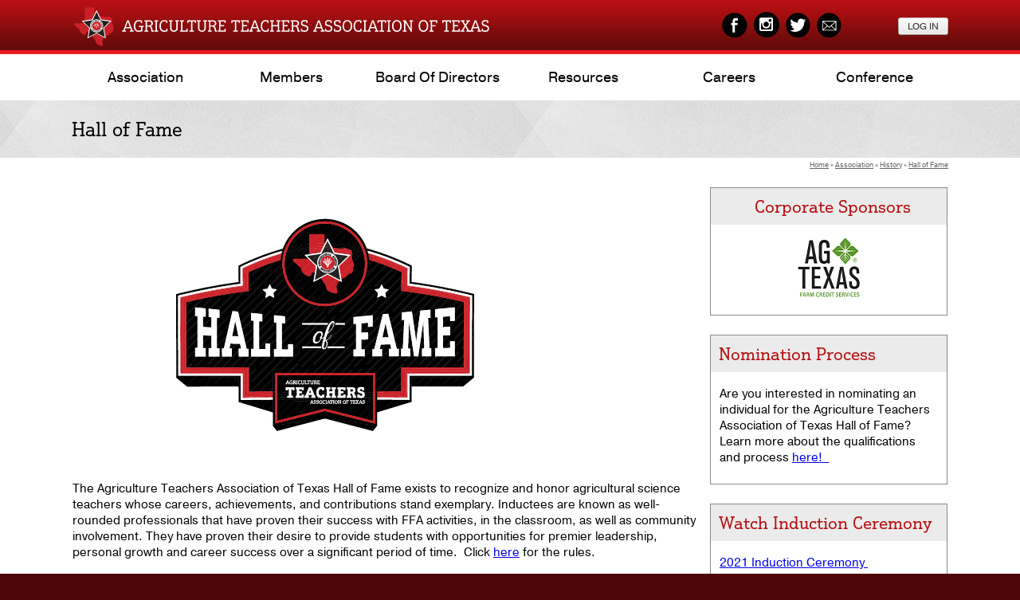

--- FILE ---
content_type: text/html; charset=utf-8
request_url: https://www.texasagteachers.org/hall-of-fame
body_size: 96952
content:



<!DOCTYPE html PUBLIC "-//W3C//DTD XHTML 1.0 Transitional//EN" "http://www.w3.org/TR/xhtml1/DTD/xhtml1-transitional.dtd">

<html xmlns="http://www.w3.org/1999/xhtml">
<head id="ctl00_Head1"><title>
	Hall of Fame
</title>
    

   
   
    <script type="text/javascript">
        
   (function(i,s,o,g,r,a,m){i['GoogleAnalyticsObject']=r;i[r]=i[r]||function(){
       (i[r].q=i[r].q||[]).push(arguments)},i[r].l=1*new Date();a=s.createElement(o),
       m=s.getElementsByTagName(o)[0];a.async=1;a.src=g;m.parentNode.insertBefore(a,m)
   })(window,document,'script','//www.google-analytics.com/analytics.js','ga');

   ga('create', 'UA-9850276-2', 'auto');
        ga('send', 'pageview');

</script>

     <script type="text/javascript" src="/jwplayer/jwplayer.js"></script>




      <script type="text/javascript" src="/jssor/js/jquery.min.js"></script>
<!-- include Cycle plugin -->
<script type="text/javascript" src="/jssor/js/jssor.slider.mini.js"></script>


<script type="text/javascript">
    jQuery(document).ready(function ($) {
        var options = {
            $AutoPlay: true, $DragOrientation: 0,
            $BulletNavigatorOptions: {
                $Class: $JssorBulletNavigator$,
                $ChanceToShow: 2
            },
            $ArrowNavigatorOptions: {
                $Class: $JssorArrowNavigator$,
                $ChanceToShow: 2
            }

        };
        var jssor_slider1 = new $JssorSlider$('slider1_container', options);

        //responsive code begin
        //you can remove responsive code if you don't want the slider scales
        //while window resizes
        function ScaleSlider() {
            var parentWidth = $('#slider1_container').parent().width();
            if (parentWidth) {
                jssor_slider1.$ScaleWidth(parentWidth);
            }
            else
                window.setTimeout(ScaleSlider, 30);
        }
        //Scale slider after document ready
        ScaleSlider();

        //Scale slider while window load/resize/orientationchange.
        $(window).bind("load", ScaleSlider);
        $(window).bind("resize", ScaleSlider);
        $(window).bind("orientationchange", ScaleSlider);
        //responsive code end
    });
</script>


    <script type="text/javascript" src="https://code.jquery.com/jquery-latest.min.js"></script>
   <script type="text/javascript" src="/cssmenu/script.js"></script>

    <link rel="stylesheet" type="text/css" href="styles.css" /><link rel="stylesheet" href="https://use.typekit.net/vcb2xku.css" />

    <style type="text/css">
    html .RadGrid_Bootstrap .rgRow > td,
    html .RadGrid_Bootstrap .rgAltRow > td {
        padding-top: 0;
        padding-bottom: 0;
    }
    html .RadGrid_Bootstrap .rgRow,
    html .RadGrid_Bootstrap .rgAltRow  {
        height: 2.5em;
        font-size: 9pt;
    }
        html .RadGrid_Bootstrap .rgHeader {
            height:20px;
            font-size: 8pt;
            
        }

</style>
    
    <style type="text/css">a img
    {
        border:none;
    }
            .jssorb05 {
                position: absolute;
            }
            .jssora05l { background-position: -10px -40px; }
            .jssora05l {
                display: block;
                position: absolute;
                /* size of arrow element */
                width: 40px;
                height: 40px;
                cursor: pointer;
                background: url(/jssor/img/a17_old.png) no-repeat;
                overflow: hidden;
            }
            .jssora05r { background-position: -70px -40px; }
            .jssora05r {
                display: block;
                position: absolute;
                /* size of arrow element */
                width: 40px;
                height: 40px;
                cursor: pointer;
                background: url(/jssor/img/a17_old.png) no-repeat;
                overflow: hidden;
            }
            </style>

    
<link href="/WebResource.axd?d=8lN-xrt5jUK4vDzEt1-F2a0oOMviVjB8GeFWTjwum1laRnpudEMbNpFWFLT-gNxntRHhrWr75MaopTVCAL6JTseuoo5Pw97cLPH81p9Y3R4iSFylcHemB6gRiDRiO8LPqWb95cRFOlApWEVsft_dAQ2&amp;t=637172973379475246" type="text/css" rel="stylesheet" class="Telerik_stylesheet" /><link href="/WebResource.axd?d=QYX8UHpqQ4PJERMrJCHBJkQmB4Ls1A_kge7pGzmQqVyk6f3gpxOuDddGF00BLm9CPp-C092Tyhn2wuSQ5V37dL0ACNwR0Z_2wMi493Ll8lQw_aCfcjWIvK_xv6nyNM4CtRrFshaQ_J5Z-8QmuMpVCtYZBHPMbCESUWDN7IoPMx01&amp;t=637172973379475246" type="text/css" rel="stylesheet" class="Telerik_stylesheet" /><link href="/WebResource.axd?d=95QD_Opr0O28vnYVGGWCBQUXbU0FAfwelid4804Dwu_H9s8olxHhiHdn5-29LCRlSaqLuAfXnM-xdM9P10qsUWCQCJz3NO_TfEOctRlOvpHmtapQYs2QcuElojzG-bkw_eEhrHKXtBdf02ccHaJjtg2&amp;t=637172973379475246" type="text/css" rel="stylesheet" class="Telerik_stylesheet" /><link href="/WebResource.axd?d=9WCeGWXYB1CX35-qDO33KC-Sgn0hyOLrIuNddqo2OF5Fd5wdUh8_5ydQYjxm2Rj0OTcju1FE-kkBsmwlNZ5_-Iaxt5ZioxXblZpz682aVDsQ038oIlEQCOVV-WZ3I8AiEuHUivPPVfZX4cpV7SfHbL4y5yhS2hG9gm0l1UAC10A1&amp;t=637172973608934444" type="text/css" rel="stylesheet" class="Telerik_stylesheet" /><link href="/WebResource.axd?d=EO-m7NXpnF1df3d63r3ESqnTC3HXCOQ1I_eLUQZBz_Z9wLI6Gf0Gjdjp3nZ93pzmMzhVcuSPiUojsz49lcsargfsU5ngoGe_Y3RyPwAkXmba5QszlLRcuyUgbgLii_iBBV6C3sg2md8tqcmetZ2vsQ2&amp;t=637172973379475246" type="text/css" rel="stylesheet" class="Telerik_stylesheet" /><link href="/WebResource.axd?d=0T6iQytKMq4sLp1qUHHxOvR7xUlHE-LMtUSxmi0Xendd3XJjIKeXnNWsBrYoRamYplZ8GDv9RLQeH36ue1o6aDuIsK1knSqpxH_FtkLCgaioMZv7Tu4ipSkrTbD-kWoys-oqDVXR1HVDqsa0_nYDwFHc2Y5BZgj6ji6SbKpPO4M1&amp;t=637172973379475246" type="text/css" rel="stylesheet" class="Telerik_stylesheet" /><link href="/WebResource.axd?d=JfxgKmxpycPDfFP4t4QPoCwvMaqzXCDW-POusQ4xaMwkbTcn0-MWT5pp46NaSdHsIQYS8Mf67j9RNVo9LM4ud6dfYrAnb8YZViDhV3rE93n40FDBD4bc4fEF49ibKhRvcl7V2hYTtO3HXDb-Xzu6tQ2&amp;t=637172973379475246" type="text/css" rel="stylesheet" class="Telerik_stylesheet" /><link href="/WebResource.axd?d=XARhhEXXTMtmryyw4uPAYlSzhk0Bbg3vC06PO3_44dps5uxbeYA1QR51yJieqY2DCyGOJ9lK3r3IO-nJHuU5oz2QE8g6QVM8sowwb_zBfJ7oVgPQLJSki5QgwlxeDmoJxFN8FMFrHipRni6btA4y3teaXjQR3d8ju4fb6Pz95Yw1&amp;t=637172973608934444" type="text/css" rel="stylesheet" class="Telerik_stylesheet" /><meta name="description" content="The Agriculture Teachers Association of Texas is a professional organization for agriculture science teachers and supporters of agriculture education." /><meta name="keywords" content="VATAT, ATAT, Vocational Agricultural Teachers Association of Texas, Ag Teachers, FFA, Texas, Texas FFA, Ag Ed, Ag, AFNR, Texas Ag Ed, Texas Team Ag Ed, Texas FFA Association, Agricultural Education, Texas Agricultural Education,agriculture, education, leadership, home, future, farmers, american, american, ffa, service, careers, agricultural, farm, school, organization, club, convention, local, state" /></head>
<body  style="background-color: #4d0707; margin-bottom:0px; margin-top:0px; margin-left:0px; margin-right:0px; padding:0px" >
    <form name="aspnetForm" method="post" action="./page.aspx?ID=3324" onsubmit="javascript:return WebForm_OnSubmit();" id="aspnetForm">
<div>
<input type="hidden" name="__EVENTTARGET" id="__EVENTTARGET" value="" />
<input type="hidden" name="__EVENTARGUMENT" id="__EVENTARGUMENT" value="" />
<input type="hidden" name="__VIEWSTATE" id="__VIEWSTATE" value="I1FmruXdIBn9DqokQ2zst0+sskGlFVXStSAwLZdmt4WDixKD8Wi4ZtOrM5xTj26+3nVA8MprV+s6DZakGXQ+F25k1jluBLmnVkCqXKfZDVkSZxgDBANTWIujnuZDVg5naVJ/Ra6FrRYyV9MkwYJ/TSRfjh7gJOQdxrc1RTgxhlOOqh1lAcV6D9B8L4qhlO9g3waX90mnfoJImQaHEi5C4bh0xezykRylcfA4webLGJ2nGS9jCXd0dFV6HabNOoKwq1Q3a0ZTB/wTdmjg4DLWJyprQwdwvVNK6evzNXSV7TQdT+BfQrEU1pgGymJVgNC4oRi7tX5euLHcRdRWJ+zbmOUTL8OleNHN8kf+8nRmBqL6+gztlrPiwCTw6GvSOWlazG8NKRfLyZjBF0gZ0zJLqCkkRsdzCUCEp8kyOB/UwZXJkg+MiC1JReqHkA8atA/VunqVOrGFzmfHh46Ln9gGAMPWcWi0q8sWcIdPD2C/Y23RdRN0qzjt22vXYwHLP4tFUYk6+wa/t1lVYO3erSaO1qse5hdlvpvorzg07ew9ksnb/R/JdVcWfvGXXihrVAZCtyd8d/h4RInTlho+Q7WAvjnyAfy3EQcjdPmmc+p4F+vUCoyFVAJgbrUNMi4SrFwl3hAjysZeTDHqLTo7pNBpPiBi+l43+BB0KSrhihz7G7CHr2yMq4qNSLiZYGX/KfPzhRkNcq1jVhIhG13vl2NZYOhZtPjEa6tXMGYB+pgXgElad2ZXPbZfohxOim9Q6hOvUeDm6VN+1n1qwFNrz+UzskMlTyisyUlh97Iv1YOrJDP1Y6XwDcdskCIawzgSPzfrbtwTxvK/HU9hixqRd7n099Quk4q7MlauxRiJw/FFUhDIFjYnwghLlw15NLVzpTOzfoVChc4/rRDJ3oQV/f61BCKERoFtKdnHvEw16LzbhvC2VnDt8qt8A9W5J7sLO+PYQWK8MqyWBPCtODkozJgQ2BNHoJxE8cIGW00XRVrb5PdQaTzwICbL/TZ3z7nd7x7A2J/kfjbTjWyuIzZ6iCf9ppeVfqZPqbA/0pV6IEx0z57B2XPYBOIK33x8aDQFSyjHTnfMEznx+c4kh66NQ0UamtGTgqd2kcvfLhMDURySj45FPzxtHRDLPz0oOjXYKc2K4ELCUhRyr4uGAHtYsrv0puqfFAA/FGpb3HdB0/2XtLxDhxjr0b1ETqt52frPNdOSeRA3t9f6Ffn6ForQtuYerdbbOAlFphejikMetT5JP4uSIkxA28oSw4gNc7o55rbyStyWth9L5ImXuWk0pO7mIn4nAPnBaNRpx/PLn6rDNO0kQGtG7+VJQ8UZHguNRV6SFA1M4TBtiMytBHtzFazVfOHXeacfhA9/MdsHT304S411OPFi1DSvzmfvH10ymyugiYTFRBMjokl6QMiDop1SXP9lytIUShN3T9VVgRXca3U8mR7t+Cx3XLZbXgH7mCRKL1sOMCz5NAsS3+RoEShZzGXfYBi48NrrjzjI47HNI+hBPITp0FK92vqlF4fHLepSOmhGdIqxQ7k8JXO4GlNpxrdD/[base64]/l07GFbprvQh/QquQllYdXeeXnIQ4YNRdcTGec/9z3EBlS1t2Vxoo3EFLbruSE1FmgHEMbinbgh8kNWSSyQzFSFa433OKnw6Sp4+F+xh9o9dYKd2rh36Oy1pYGzMJ8KSRWgI1fxVM7SKHh2wvCtdQ8qShZTS4gYhUx9/QzobhBi3dW0RWWn7WqIDgm5nlCSMj67gJVMDnjjL9AehplcS1D1XjwvlrAjxsehKWbWQwZwJskN+gTQyyYfOQeZm9Vv4313aKg4SglqN+Y/q2+h9ys00KQ+VC3wKx05Fo88DM1NkCIXFt/am2gR2k5jBxqs/LWXslMuT5UvroIAfwKo70J3b7bVzXsEw9+0uIcyIM1/a+EobsJaqlLn3nS4sV0s+tg/mHCUjPTs4NqYMQL1YPGVLFGNhGSGu9WqNHIVnK+Vjzvgnz3TwPRraPN2MAtKLPLzj6alWZ2qlhLJnRBrsLaVUhRoJyrbEc27guP31DtsUlz+X0GTEAsbwdAoWZSDrd/YD/WFfs/99r6aH5Ib0iC+gfWjwj6NTccNjclTtH+khhiRrIt6KSVVAops/7vARFFYHSVPWeU4RUcri9/ZXQ+Hjj0Uvm+ncKq3YBk0OSWXH5AWlgI9BN5a1ch2XBB67w+Tr9aCDYNJWmUywkmL1W90DxYjfacrvtQWjMVNRbZYAILfx29j0ukRxM0Vba/OE0N3sX/6BHWKVCdvPvnTdvRaXbskJsxkgo/dCsCS08kb3pacPJE5rR48GCL97+KBx09HWu/zEDfGpCgSyscigQjEj2NixR7BJFyM23nyTLoe8P9bzicxgvrUkUKe4t66MrilRSCOJg71fq83oGradHs/+JviIfSlRjfcaYgjcAPZrpnxlEtWr7W2jXVidNgQ7dd5MOO66clouu27fGUYl/O3vstSIsKvZkV/0VPUnx8jnzUl9uVClaKmi7IKMjGU3ldmelDJHLFeeFM/[base64]/bDU16qxqeM4D4ykcvu3NLgv2wRcaco24j4DugQFn/O4mTVtP4YziZRO8PyY784fBMcwPJRByryt+R+1W9eqOVZdhATNX/H0ICmSWcycFL4EFRIjsL1NVkNYp8wzZRALCtgw9CfprSYX7aFH3MM+3pewArvhd/7NGVEsYE6rHxm8i72vtxF1IIidttTQxECVB8+ejgtkgK8Ucnm98xg+pBxiR/dj3mGDQWQ3G41eF7IG81xVwiXF+NQvkg8GQCjUVsaWiHpsN55uDZ06isjrv5IhvykSF6a/G5Nl1JJWQF+GwVPJ87x9CZCMKRFnBtbb9ZbNcNOJIWqbjj+OwNeJSUCsL0ppnMCv7fOiQ6GHIpLTvLmbHiPOXH9hdWIN+Pwc5pU74OLRjKVZLoR0BpmANd5VmQRPJSep8ETAosX+hAk0KmTI79Lrb7gqS4rPxJtMg7bAc/hRvBo/zQS8F1sT0kIbHvUNdfG1pfyzuKfnwulcdssUVLfGdZ18vZ/6eq95S1pR7Ib+1z9xPOYTeQXwthG1I5OsXG+9rRQ8LLP+8hqWQy3X7bdZS+QDwJeA2XFJY8YnglYrJ8e7x9blP5Lwq9kcP18c3+YVp+0RltCeYgXYntxLsLBFbX8eyhFeU/BFFQ7PKG5yqyqLfwnUmMfWdrkjR/z9Ez6GkQn94r6J4/DKNwBFqEJTI+x0QrkqHkcjzm0Z5/mGzwQfi2PcHOesHxJq6ZlkRk/bxH4Fbrkwh3pmwhHJcR1cavtpBBuNapKrR2y7FLRfA/t+gthSNRlbTsAc3OoYVJKxyz2Qn/lDCxUW67YQ6CvK7GMvTExo/fuRzX1duVGwb81vExYV5NPI5PswhpDCKvkvPzZHDn4WOMldwJtK6CPNE+aSpvYRDyDXhDoWRRLH0GuM+hji78P1JHld5TaXXRjax0cGjdg/k4vaXXly3jLOU1NMtxSVA4OFILAKzGsyxUQsOtCFdvzcAqcfFaQJzLhQxvhlaRcnjvB6/9J29TQEAoSeA0f06EifCmwVebVnvd0dIMZ7NxavcvEXS11C1tSR6Us6BwFq1WrZoyDtgztVxafvaJ8/GjWb4zB/[base64]/0D2RX/49PmKHHBna4sOxBKZClx6mJu2QgYTKNsqmqc+T+i6gnLExKl8d2uzwxo+rRffb/RHXC5QRXohX4rt2PIHWXdgoc7BHMQu0K1POb9C/ghgjZ4MkqBa8AalTkpHGmPunP8Dd4cqH0XmCurI7FPNWKT2MLLOUZOMgd87sLAI9G+RbKKtPQ5KGT/qFe1Tq7QVsQeN2jkyoeBTNbfKrsL01YhN3Tifoy9QPPBeb0jbRygXrh75qYPjTi/H3zbv/mtl/XwjWc5CTpXpu+NZCyX7nHNrFZ6pQXIDsa2dgjRpZDW+YYEwGMK49gquW6HN7nIzbrlSxQdDHV+Sd4Qd6akSOu/tDo2rlhCjbmnQCUy0lzeKLTegIM1S6nBHNh+lHBziciXvkT9OIi8JPO7BmopitfPc+f1HC9H69EqhSvDEJBexQJ+TjBe5mMkBe0wfCbc2cxXxGrmdo1cgB5KeOEbRTU5QDk/I8SSujixG8JNDR4MhxqPNj+9OhvwRseHeiOl7u4TtOGSdEWboKocV/[base64]/ksPlsQYZFcvb+YZRQRXrEHnsf69SfxRa/Uzmv2QkQUJpilPeLQHD/vyOyJUytPz71fX1EC74pVNtWeOwZ0YVj3DDbH1ENFXU8KYFSwZL3SjAb/dAqOqhm0RifTNdyZes96nw0r8Agc3Me/KiT2shaDsZXTlIJDWdS8wHVx3VGoj5iG3+YlHPkNybS4U5qsLr2vCAkhDI9sm+6nxyjf5yb/0uEn2m54B1IuU3bvIF9rCUq+ALaJoB6wvWlhbmb0C4X+QtLN80ceyQQp91A3jE3hXSdBtdqFthBv0xHdrt7l7HgRufM/WFTj8dpjDkisoz1dns+dPRcw2UFc3fV4HlAlTw+02a4OMj19LBwx1+1rTx7qULx4G9+gXUftNqDgciTHOQ+kSjitnqTbThVu0CqJ8OnOCJKg20L8FvZ24T9b1ZC4GG7W3kLKdBkNaAsnn0i+b1dVFsMq4M/50F7p/XDATrKmk2vr56DClqKfle8YSqWx71uaJ169MEplVQY5SHaEdE89n+EpufYfxuJc827X8kxGSSLnQ7ea6osvTYKmDTJuue5AULA6FcNAN/AWD0klaWfIt2A0RquxqM/OViS//DJUEyBsoBYKWsyW3ok4feRJvEXgQvj7PN2HoutkmFIvj/9sz3l1fv6mbY0Bi3NuuMvcQZeEU9N2q0B6RIrf+RMZNXUQC2PqpSfTCgiap2Uw3+j6gOISV6XO8PtMnp9h1fEcwEYf5mGULAP+uAwlEk3HQ9KAF1Q6+QrYNBuIt6I1b6rSZYFOxrZWR7NOANnshKJ2i5Guwa320Pv77SV9Gvb3/sr9jElUGjm4yzQi/vL6f/s6SJq1uT6G1LCfBghVpkZK4oXKCEWrBmkbNyOUqckas6jw8yfgXeSjGsND2jW+SDGSt72Z5+oPDSAnQ0ktL1w5RErRztY3FcNYguM5JfyBaC3Q2e9flGch+RtCF+Tpv0phJX9KSec7rDhGOrVuh/16quYvQxV0IsXuDPcQu/4XmJbQVrrOfipnpi5L87qP4vJWGfACCRMR90mGIxTMIIUa04bSte8KCPz1pcXLknFBrgje+msZ9shjuFp6u4fU8rczqwckp4gpKZUxkaYo3lJAiQtDbiHVb3R8HisdWXsYkdP5F/J4wU6MyJ25hh7hwA7+VbxFOmjzOeVH8qLKIk9K5X1w7Q8BjTotCkbcd5MPHiXhRZX6Ms422pnRBONEFsxhqiBX1YtNwm46ERguOIb9jKDhwZH6UxDBL0yDxLnfVqlwxRbWjp2qED+FhhYCqkBQvprJ2IuHxEkv+U/0ylrfoxl7Y7HYcTqyi4w3cWHp6Vo0JPGgi07/UDq6MQydjDje7p7QZobU0FGqeW1tudItgH2DpyHABb1FJs0IZ3zhDPuQgBpWG/7duH/VnXmhOBNL9vfjKqAfh5zKN3Kd5nUtYvpSZrJYNH0aDBRf3VJvlauYpEP0AQtzv9w+2LZ1pnlVz7rznkRVzNcuILchSlLOuy0UHWURVRAtRx+WADzyiVG/xDEwoJ/E4LDg69JFHTjlSE6k15mhAaaP7S/lBsvHGR4GJpkm8+EDkL7vBzqOx2NQWzk9BEVKXHjLgLJ+sPVw8huRmADAK5ZC1hgIvHaSYjqrHkdg80LgfWfj41YErawYx01V1KN99Yng1YgSncN0G2vMIvaGQWgko9N6sCupG3k1d1ME/c9/qrnqFh58FsJYwJQFetUDEx4T6g4ON3VB5VruoUCWnfRlEsKP/[base64]/Gk61cYmKrt3on22Ym6qLMiIgizg+4cbcEfxkShtZ61uRME+/AJuN3c70/C7ppV5s9gyAU9Z5+59/hGvDYhb4NqYSjRueWPyEUlihpv6h/Wztan5p/PW8gI/R5F8YuHCtoTG7O2K3Bzshhk8g+cmmktSwqLDVwjnsDi4iHaR2VgFDwOzao9LV2EF56hENhAN52FzHjMpqKFF/3hHGK2RjAlhPSrcdG/kdHid2nxH95vfLUV+VfSo6E7lmRBHLgJ8l/Z5ka4+7hdyvi/81lR1WyQtL+1mRMZm+YgQeH7A1Cb0xf0KQDfHASm9xX1TrCISoPuUhby6ktf8yLI2/rbl9VxpQK5QWkC79OUI29hS3ClHuTv1bqDCAzNjckTRedcJsFYH4z/f5YZiUgucN96RPq0WKPMeiM38oI0fe+X7qVaM5LNZAFKxhg5bNSrhiJQjXH1a+3uq8XQisTpywQlIkZSXcI63FBpvyfK6f5TorCBPzlN6TGMSx1ckKeUwYKopRC8yVxPKm5nETHBWfuaq2CnvFdYyOCAXZtgsPV1RWK/ilZgjuPRUcWHHVzyTs85gWohr3nlV95vcsk6C3cfSx6dvb72WbbdwOE3GzKcBiRw57Zm4K8odoJr6P/ZuBmI6Ot9xVsYQHEAmmtVbG+YhQgRKfhYxF5GX0hGfedtnY1Pdhc4aSikDcssrp+Dx3AByQ5Yopw79r6XWFYdF5ixl5Kw8lgHWcop95GnH/[base64]/KK5bdm1SZZxp15LCXSkdcSDxCK0vlAI25smCHIgPPj31IVeYtphNyW2FYkzFKBWGbkboUKP4o7fyX9aifbaC1XpifMOvfL6BghJl3OhemXkHe2Qk3TNQTudDqfdfcGhaHusFg4mMxOtpS6VPsoJOlOnnVUzyorES0yOU/n+uQ7OQ32ameBeahQeoPZbIG8V5Rtfyhjx0UnbE60uS7sQuIbnXvlGN/iuQqGfeqX+OOo9U7bAlDQuqDGYPWN+JZEXcWBEV2g6HtmfZCISLNlyrlOfjxzCk6BFxw5dIvT2rLPxwhuSnM6jV7TvXLr+XJqjz+xp+VzK17pS3Nb7/2gGVsVFB2K6m/bmoqfdGEJNiSFbZF50Y2pJmRPnqTiHryuK0nDNzkZJhRfeFD2wVAkG2ngJOCiZn0uMTASqKc8vH/18X/rHGxDx2d/cqEQytZgjqW4T/jFHHdz9SdnGu9ztACOZ8Azh0hU7LEiMOe5S5Gq+OhMtsHxdkBugzz0etr+1POcXFzfAV04ETszX+fp5itrQTBOlZFVKR4TmhiChvTJ2vEHV4LxG/Uck/dDSjbAGFbhSh4y4+46t9/+aTBDzV8RloKZVotdSsoAaIalm99wyIhz6e04rkoBMB6xIJZM8JoJv7tFIXtRfCdJgB0/0iU2Mj1vaBiZ8caWVUjCjT1HYi3X+yWn3ELhEyc5jBS/Q2FnYgkczsq5Rgee14nOKehzGM0R5LKl2kWh2V8nJ19T96lZBkDmo4YteQhESL/SUB8tBycByvtbty07ZqskZNohR4+zsbsOatE5FT4wDRTR6TLZYpp1ml3hMMieExx+qy8vIxHfYJR+VDK1yAxqbpb0tJVo7bYVvhSDfnzAebn7CqDBWQLmcJazA2WIjlsZR7vNNxaeSrqgpoE1/9iFT3ErGWXSNI8a4zD9g741glyUxJU2l2OTdvniU5HEen/orzqEcbYwOEZqqoVyx8FbqkyOluZBjhiGwu/MjnE+4ZaRF9BuilOXGblxaZNMtLY45bBl146hGZUok6FkRJZ87ztPf+4NeQHs94fBq7LVmk55hAvqWeXKom9JQpDL/f89nvCRrjHrtNRFqSTURGiW1BQDql2oz/Px6tn23fZlo1b+IVXapctZwJdHFfxww1GHaysgzgKFkCha+fkhx/Bu7ZoJ0jSpxjRToiicgFL1tyEVgvFXmt2T3r+zPaz/QOuAUh9HUhKg5uBMG3cla9tt5XG3YELW7alwBU83CoPsTgBlyCufVGdWHF+xwl4754BZOntV9mKKLxd/dGExznYjYrzqUYpiU980FzquPaLBI50Noz+XQ6iD2Pl5uavKBAMe59OO4wEVkWKsrIvGxy3NyEiTULZUY8gdw94FMTZR9QWHICttHBuwGYX1iZfp+NMmxiCKyn6XFRFsen8TdWAmh5Lmf28+PF4Ur3LZJD8p4ZGMM54Ufy18UuOxJ/KdemAJGIQQgKbTrkTtJIRsP+1AQItjLF3MoZFomv3bBiBJJqp36cF9i9+8crVFqKU7GSKId9PJoL1t11nVi38EzZqQGbZeGcC9owexMk2xIj4vYe1rqKb7tVCySZ/Gk84widnOeRWrCSU2dsFyS7SXnazufdv3sThLl8BqWbmpYI1uNclkNGmiiXdYHnUT6aBC+548qLTilYAwLt7w/ZEU9WQ6ayY/EXWPO7MNhLNf+oDwQdviWtzDuEC2ZlYKPByz+0//s4wvEnQ6JowcpIMrQsQERt607pNu9+Yvba7G+IXToajpEMf4SnyvWB0qvfY3sKZq5PKUtQX37KLfHENux1VYKvZpHJogp80/T1kEFFkcW4bZEYB7ZUvF5ypqsuMuLU0MyePH8blrqW0hqo65TIj6t7Gu+G0Bb225U69J4PPy+bw2KXax3+dZpCyZzg7xmQvZo/M+N5dFu7NkZ/COQJE4YDCF8GhD1f52sOsTtpv+NAmnPZrVnlg5D+8K+G6InxuSIUbQZ3Gpl6cJttGI/3IyzCtXm3sDgLNEfozSxFVX14s9dBmN9lj2MIwt7DtCi8iknAmbkM6uo3HXr2um3MXyWVWRZtmqPQAS0SRC99hwFocyoAJUhDRNM7tTcCFcew4gsRKkzN2AKs0Hn+MoaUCudAaEP+wF+0g2kL3NAcexJBhZpJLewHCZIHgZchpdQfgWOWnOywmIaJp+r/GE9Q4mFZ1QcI4ZmKFJdc3npt7y4wmUuPXGdoQBXTvAmqYOGAnTRmWkTUjI9PCyqperZQboHy2umO0YrFTRUkEPPfQG0VmqAl1JgVvf5F22WNsA+IFU0tokiao40vQA8dvKF2Vuy8/Z8tyzl2ri1F+3iFtj4Dwou+hYMEzpmb5UKt8VgOarn1dCbcfnTbSQlgF5zJ61IzTIwZ1vujRUJAg53RNzw4S5N+rjFfr3Lgp6CrWIxNErbIWa1gWepQoQsb6SaECl3Nqo9/j/C4sd9kNcxZ1AZdxZId0i43Hx9VIL0+ZxoVXX1/BdFUXuayud8dt/ziYZInLOJ9o3N5gV5Ho4TT9IUvmpe+eXbNA+UkDQRaj2S3JVsIy1Iu9LyTfyFiPQgk5h2Lb42V8bMKSVay0IX3i1tHXsT1zbnjcYInQoVHnrZX+movovwB6STyLltrUS10qUJdUpOU2rtodDX6kQWKCe+8WT2HvyZoixxPCDsQk3Q9rS+foZ/nwIlYEVqRaaK7/Vd5z9q4NZ6o5QcB+hNZWHnlesvsSgzVXYZ+v/AdTgQ4skPzt4c1Z8QZkBr4jdH+acFbJfQQinqY/9reJiqPnIqb9htQjx0oXXR0Q19Rt/KHCN7FgKJSWYscNb9HXp1zITIIlo/zss+Q6hJ4815YKUqJShvpFb0ZlTDgMCeMyfJ2N6Kd2mOr9Ly5Pf0gGbWiK4aohMiEVmfGIXjv7lfZ1aG29bnUAxQvjD4WtqKdq3glnO0X8C4aR8lbIYsv9v0nLmqiSyTafMS2pCxU5Cep2ZvsAiAN18mWIe/3EVDcIU3AFTjX1OJRjNba9RTCS1hUbtH5zBTOr6IUB11WpnJXp11/SmV1IQwhLh91p8F4FqtQY0JytB1Pz0Qp/Bu8yhRkH5sLbL3RhbF0+Uw2wPxOIAYTb5Y7GCTEJqsYFdC+EXoWPH42Ad1NoyuhhA1+K8R13BgiHWgCL9GXEwhs395BnByDP9BqiS5Prtk6mmuOFZksZiMiT+gkp0BBD43UUInKv+qUB34A8zRZzY4lCZI/NsxQ4VthZez/UeIQce0uh92/ajlJzbEn6M84l0HOXhKc+4UeBIgOXiCe2AtrdxbUHj3aKHhPx0vc14r65/Y+AtEt+6gA9IrQdbtZTX+dAiUCH5TP0gSX48UyKbeeUujLaeySHCudR0OXNjkNKvNMgWpvhXdCTY5hiG1IPEjAXbkDIs9NLsnCT9VmnI0E650sNdb30f24snubdt861CUS5pvo5FMc1/[base64]/du+hQITURnJMQQ3Z7Emk/jqZ2NxY0GqbADV4aMvLnmuZB2aoZe26jw5YKdRw0QLeG0VNcaBrM1B9v5lsnCE+jItV8NoozdxNtKeJklZh6SArJhYXjlDxbfru4YJqw7WP6iX+Ve4pDIAe9CSyKs1OeRn51wAhb47YWxxT5kYmjAYQ63Ve3LknE/gp7ZyaAuvSquYqMlx96Y6EGqnJWqem6pDaPaECvJx3ct31KTsMPSsGhzUZq3aD/GrygcuMC75875L04utj5+mVdACwHD7eXlBPOuXho7OV+CT8RMX+t40+TjtaYFBhkA5bIXkM5P/LO+9MmCZGdOI6mD83bo3XkSSbhhTVBcRu61j+uZSeR/IV63yw7oiWth8vBKDAqgEf0LITdIFI7icg0vbe7qoBKL8ZzyA3DXX+v19tEWdwqVflVU5rTFjV2jmeIEjLGBWf2rp9Ump6EYbuFu++WJpC4BdeglyPxHH4HupTANvmblQse3b8N30uSlCNoMP/DI6fIXyJVn308BHy+xy+VjYygPvBuMeFkT9fMoWNEtRofxUKrOuxjT0+TCeR33awbeY9SGUAYXM4JlYYdNqxJF8mrMUvh2g7oX+ROSJJFUA5QOrISaNo6JD3h7fuMpcJgopglHjfml2VrGpJ2M99X8UG9nqRB1cM9NfpD4Wlgbm5Wx3Q2H6/hmtWwXDVI4iZGlhUNQ7zZ86TndZ+oT9S4VD1IE2UONz43aKcUMbF1X9KKtlepJFOlX7EZBaGx0K6/DU3Jww0Dir99CCx5Ozt0YUsWx7Ulx9guE3fnkv7X+sLFtErb+IyTik/Jo3VOHWkseuqYy78FfoVv+pIeBz2sk5igMHOd1WKmKNB7i5CJG8Qoj710Dpw9HePyALj5BP3ggZ5WNuKd6W7LvNGY+fxGQ9V3v9NYeha0Muq4Vxqr/6iizKk7jdApNwMQAMV3oUQuQqSxD+tG4QZhmhTYC2UZBN5c2PK6jrdOAUEk+HO2EIv4jxeIi3pnzMkYe1FIwOmGllvZY2TOqPj+RGX92xHgubvwnFMrnSjqnkLoz3GSKkBWLgq6vBJebiNmRhOxV/BT+LIpRKt+X7xwno/3OFDUaiialO9YyVN+yGiw/LbGG+oPjCBTRs3pv8qdsp37zMQTbWeot8je4ZJjpjih2hzOzQwFxdGl+gwypB9Ze8XiwdRhi4JOLQ8qT5ZChaiuuDOOUPQw4TqV8vdFEJLxSCAoXHP4+k/L96jrGvRz58UZfWNO52X40ekaPmRTR9b3B1/TwB1vDEu5MDTCJjWuqLezChO8e4eBSJ6GGTTIEOdEMZPEX+oP4rSxeZyv0UESNZxTSKUm55V8GY8yM3z02dxAbOEc69JDYAgADj4qqAvxC3/DTqs0vvA5ffeWq14yOVQjTW/pWskh5EzpcGDcLNRmiCCJKnI7AR+HNaV2mqemaUg/FVByv1QsA7tJ+IW/02V2nSwSMvpnrQLCeImlqlYZvlvAf7vjKXRSdnWl2FFInYQFXXnWyTcfkTl8RYu1rMRyLHqN0BWgwUDWYmEAVvFEivZ8nv7Iq/9C/FW3QcEt0VP8n/6nm2tYLrRRMJopobZ3BcEk+4ofnYNKmnrdU1FqYBLNJDAw7qgXLUDXvcgV3wigzZ49V1xEd7/[base64]/72NGDc3jz/aBlDNjhHUOgnH3pPIDJUwfi2/KX+YPFISNOP0Xd/KfPA9rUg+uUZWFQMMPuAi4ENp1JkzJHQMjKQct9dJduoB/sF5RCWdGJwBmnKY9cpp9kh7lamLAYOLkVA4yPCPtm+eq3tw5x/i/Bv5AZmWak2hihm7Gcd6Jz0ZgDZlEpV0sHAw6XaxqyF5LEm8fKPomqKdCodncuZZLdU+/oVwtBYxv6BFQQTRiBH5ZdYFVs44TEKvOx4vpihKN6F3x/Z3eYcNRbXR0Botn9q6jFTWWWPGG7mIM43o12+xH9G/PkvA124GwJQyo2efCcm01y1IcnqlE4VseXgp/1uOPbjwgIwqlfZp6u2fgFmyOxOaAcqgPuTcotFCp0MgRCEJe+zzQ/VY4WFKRJ7RVDHPpaY0gGkRcChCy2BH98sk8osF3/Y7iJcKMprjGjbj47xaoWsaX1TeGIn2n7kKeOpR0I+tZ8nJYJQTNzWw5c9CGjf3WNScmY54Ii1QNuN4oq3rLiHiCNNM8x+TvXam4bXGIZ1Jn1RWHcrw5etrbCz+KeNxoxHkQoIc8XS8LeWw9cEQ5ocM2nqKp532d16k7/UlgOOWHd4mWMckP59+JCOZGc+nVANcxTBpPqlt4v8Zy7zGuAJbcIVpRsXaf/vmGd8DMggVECdrBLdf6eRJFwEI+Isr0gD4GzJC0dogKijT2G7ciuGYXMk5B4cWfouIog2BPBV5+XvWbXmrQDNcuFfpdWHz+xTy6zxeaR0bZYvd4JVk9GAWHIjY6SZ/VCzlT8bHmnd+8UfnSfav78OE8fFB2BDjyeQH8FxYyeQzWV2AroLA7sy0DwwKsk4RT5bBK9QW5yJQQmWPEM3tM9+FW4XL6aK3hcJJYg3pKGmKXY3jjfFoFzjpGrLqyTvHMRjlgIxCkhGgTWI4mN0FMzmMYNkoDPiZNhl/m+9ljckj7Lq8LqR9ujBb69JPuzPB59tusnKT1pATE+BpJrwMrAH94Ymb4chLAbZNwVQ7YS0GKzhdFT4DXBnN+UXKPsh5FvUDjgXOkINkqGiyGxNQPlvHH4erUrhGBaPZRhV3xAaBa4UWzyui9yEWbbeEojn3fVOpdFuun9R8DfZjw4yuEinyhIuQf/[base64]/X/rDk31Ug8sTPhtW/2rvTYJAcZ08u6TVXHyNdbJS22nvx6g/mqSAPW2EOg4VXd0rZRFc90/0lRjiyg9WaOkbnl40y8Iirl8OTcwbtXUz6CAb83v22+jpg0ecTSTIxG29CUAPsDAoPrtW6rT/yzsFUHQytg0adHKIRAZ5e/1e5WWALjUQU2YdCNyYqzqGWU86hlQ+DNDm7wHLC97EwDTBN+ttd8ssJoJMQ9E2pfxZfLi7oo5N3ywFlKTtkz/2qhgHMrzE2mmCqNgxirv0ExK6g0L/wip9ORQWR0bvs+EondcfYalfXZcLpSFevbIzOeMHcfjy8UDmotIKrY7KDxyHiovR28X2vWgivg0ooMv5gsIrHciaWdFpaOuqOFpOorjY2RxHc8vjl9gcTlAvBPt2nf6tmjy21Fw1AuYpl6IRqhIPkw0hQUCrQewWL5KtB8hmflbPgPfGRSP6S8y3Y2ah2AUCcI/jNd6iPM+1r+40WS2f3pwJwLt4r6Mhy+CuxVTS2wD7jMUKp7s+1o8FLLLxZspR7mWEiVIdeDoOwyieq9K5VOg3JCBBJZO60OBs+d6gtAKjyHTqwbfezDEol72XBiFeZxPV2DS5I8fhmrZBnz5UUKBj0Wk5kPcLE/UROcc1c0roWKx8i3EMKZiRvW8Zv0KhwsGjd/SfOdcHZbnxANQxtfAp/ahboZogzla/Vk4yPpvZmi6NqD0nvedk3esvO98oQrXNs22dkxL5EZxJrmUBe0U28N1mvUpakuOYfgR0gnifqerswjvmDUU1OBs8yYstHl3hD6/9HTDIBSP4S5YXPuHWkrUmiQZkzVlEcyT7kRuDTOUtiauoXSZg5FY6AT9j8IIF0/+7wDz1HoxENdsZKFBq27+vZm2FUI62KupAc27TsDDRC72kIyjwJSAtg6HRh6g0YFQDatUefghJgnECzNX0WHCIleOlacy9W7kZIJBXCaP50zNzYhS4++R00i5dqOvdo6Agh9LQOjBEwr8CziMP0Wil4OzVoswdPu+VstYtNN8d4SC/NznIyDzcfdRKWxiu5Uzv8MoU4V7KR1e4G3J4kjrk7mMIJgXeRf5rtseiRQttvbqUPF3b662u9sRQB8IptHzqv8F7yEYf/pbibyasFKJ+2XRiz1ShGfTM9GDe23xVBNywnCOS7R+KFVhoMdkzSLa6AfCP+YDNXTWuT5y8XeJqUFf61Ym74SDRxQAGDn74QgtDYbnxkvIRuQ4lsXIZIEaQLFc7OYUctL/82kOn6TI2iXwGU1vD80KsI/[base64]/NrCWmCov9oXEXG57id3G4QgpvkHpWl/gQvWodhqxxnReBv8cIr/[base64]/Qm9McR2jXA5RLXnne5fj6IGqNYQ99JmahnEZfdxkqXsi7Zx2GY3DZuxWmri4jPnMjB1dIw5aIjHf2VoUN+5w0lS7p8cNrjVevV0o2RsQKvToRtPIpc6med3QPpSEhqsNjwqYMsiJqEO/5BDK7yJEP+dERUEQsAcK1R7rpbofynSRCdGZ0gpsENuAyhuIlNBgwB/VJhMAEqFQr6KOS9WZ7SZFJx0tBeS178STYpMLwukOZo1oSBFftoVYA3woA6XBD5AyL9K/fJucWBdrl0yozyjJtoTHEg9Fph3uZXVA3IhbcKfVZRMr/Yxt+K0uK7KZoj9+n3rrAfPYMknmqLH8adMeYlbkNISrmcz1RjrJuPPTlzNWFoLlauXvn/g/rddS4ExumE9tj3eN7KDmQjA/TulUYpVJB11ZML87gDWAcWtFHEqFjjI9Aqy79x4BF/vp2pPuSpBdH/DlgkiXAotWtnW3SCVzsUTresBP6mUXraLZRmMqnIGBUQ+3K8lTrbiKvb5Uy37HgO1DF1d2mENgRj7P2FBNw/SWRG1l3+spJV6FkncC49LVw79KYxHtjeBElSVCfTujZDwdELkLjcXmNRXy9pIjDazoEUlYawG81M+wM6TYfx3n+/p8OXG/ZARwjOGPjq0Q3Exd36SxQhZpLsbUIk0jJYM36bSPOPGtgDWMpX1JKrEGevK1LRouNRvlnVu5ZQUHMV+ZpbwWp+XP4GjnE/fwWrEteCkabCKpSbxuge76Ocv94yqt185gKofcPvA97HPWE+NaDo/HgJom8ym86lp3h/c//2L11GsZQg8vS4SegFJBqapn8lWfReJQdbjskpIW/984vxOU7lptcBm4mMeJ9SAIVqFhSu7hX/m6/8t/hxR3dTQT0CYDoo+xAEt4uAlsDgMn1C7G06iPJ2oifmTYYFZu/J76fyVRHOdV5opX+wbuCI+3D/eLSnCSlQdiGvh/+52L6yugh2JQwO0eyAC18svJLdFy/T0Nu8xbthcR/5j0u0ZGIqkrSIp4ln0G27AaGUScN+uI7vLL8YHdljIT+BBqwQdnL2l8k0Jmz08po/CkPYwSAN6zv4z3Isoz7sS8fqKGKmhs6B00b3+SlcUXuEuSud1vgz4JD/2aLA3hIX9ImZWrz+yGWGY1g4jMohc50nPGjPP+WB7o0Uq8TRyJQulOfGVm6kZaDGXOUZ4Kzxh5cXfxBiZtDsLVqDtOZdSdqcwE5GXvM3z3PivOoResMAA2kCxyRxeMhuUPLT/VN1eQSG+XlldPmO1cm3iGIHpGMJxMkvXAzN/elB89vtzfBYis9ifgXRjzJ6oQ9FZQ4y0VxwAXAN6z6/ch1VB7cbXcdh0TYfjoZa/rZza4PVcGm9vDsNEPtDZU21D9cIDN7224S2oZxdRva6U39Z6DFkA5X+v0mFUhAS67n/cRj4Ur6gGWmguFinbVDk+bmh9rtpyd5YxifkMmg9mEtZFLpo0nxRpp3sLvzZ8uueMZuLg13MIfMmbhH8O4H6YccXR1en6633TIt5lopj2Bl7PlT1ctq2JDkAY9nNvDY6JcSQ6/TtTlXKP7p2w/1UpzMLlQguKHx2X09qSIKfL4jKySiWFBc4GAqLyLVQz/GDzyO8eCenuZlkLd6rbr3sgLrkKgcmiGIyZGzX+C7+bDqh1WDqrTVcj4jvzHEYGleRuQe1dVjXENGGHs5p63hbHPP0IQbhuz8PvrdL4k7VFhXd6Ga2yR0ttuij/Bofg1sguenZUJpu/DHWyk+1Y4p1xM/WgBYk+01qFj7rp4/NtUlTkj3aA/bxzVKpg+wNHBpwXq+lRg1wQtkv2lx10fFsM5NUc8AXCXzaJ9j9sznfB54e4RJmba0j0jtCYLiIpyfPQlISCPvsBur+0x5hAfGP2ba/[base64]/W/LR9tQGrTcpjrgFVmqQ2j+4Gg+X4YI+a2mcPXuNCYLpI9F3vVjnGNXuYwE19Y51utMZQej+UuRSRg8llD9kpbsiLYqjuCxw2H/MAajzrwkl7qdOGnAOrbkZGNbcu4g1WBLT/ieLAuiwYpACMYO1PKcjcX4NpkrbtmI933cNv4viwZ8gtq4nQMa5IXLgDTEUgn4gARO2tdNYpGAmAAHzAOkL0auRZcyc+agWFxWF9GT4kjgHIpofnmKiqmxzlDPvac2KP8VikSXvMZEdWYl9kFidAiqCXSBae/9muSAcUMin4Zrj0sqvLBHq+NORcMMkCjvwlENSY4hUAtFrEz0i6dGmA8QY0BYJDuv+Zu+Hc0i2UprsA4/85kYkouk5KQvLbMDaY0hb+tM49silQBU7tL7YJVS+PaiMMVip3vxl+VsNGPNxQM9Pwx+Phv1+Ay0fjSySfAFxlifZD9e6CgRkSSTxI0+Rc2idTvtHvykcjTLrTFXAe43Z3PJ3CE8HncP4umG3LcKXmEQz4aN/nUitI1HzYp/V7CRLmSg/40JQKSur77UnqALIsaLBCXGc8QaGWHOpylvzKeJz2GN8TQuuAD7jnOef1VbCCM5G8zG/0f2o3uQmJ0GYE8lti28RunO/z+LN92xArxUzBwv/Ri/I/PredrybfBuveNMfxvZHwDr0/yYCVFm18L2ZEumjgmXh/mckpVG6w9OFuoUumDedrbOisXXI8DQgbYdzys0m3R0Uyg6IR7H737nx8l7U2bNd//FGUyAZIIJ0VjvlSQmb97qMtJOIy32C5FplXVJZdR6SDTvRoySDvst3XrHyw2+mh7syadCHBKCtQC2jQvA0toOjqnLnoPdYenv7v7YZMc84xuVCEsbTPyJFzNsyLy0Q/ZmZbAqwN6nRAeFG4OuUbu27P7aKCEOBQ2g6oH4zUecC8hUdTALRQ/IHkTtddjt+uzzzfxAcC54BQbd+lkAjF/rNUgGETv89DJRmD81MLYeQKazxa82HtExKvl2WD8MQR6rActZmfinmetI/kW4qd9poM/[base64]/sB2/ebfLisJHy8LtPXD2rltoNp5SQXnxyywsM/VUt8WwS1QCuyn1JZQng3efzkZCCC/y1+anZvBAf0jgeEfhZc5phzpfYH4j0mbue4AzztsMlRX2HKcj9t3Ya6Qe+vNBjZCmFHqX6jHUaN0BEPJ3UsMQpwVbUDrPpZtDeaP2QtiJQIF+4Z8Dk+Z256BRQd2MENOlI+lAsrOdJ7xhS5gY6MMnkhq3++d9XWnF+jfuX/0/szc+wH7w0bbjR7TkMLIfGGtFuHlzDPJ4G9vlxQXWEuJHNUEdkHNp+JSWpVztcMSMSnTXaZ5HaQUFyOXxCkZ7U+r4Gv/eQWvWJ+2rd82rPzssFam3J2oVApKlWXfX1jzh6D7nipOegn6KB8ngkEVVy+vSRriDWHRIEbVmIqzAqweEj5zISR58NF/45ildfDDviOzGLR2q8962zUrObjfsUdM0y0Fipvr6rKuFy40oRa4utwb0gOeFuQN6bcaeTrQp0kOMZ/[base64]/4WyDnWHAbD0eOj6Y6c7oYsqWCoG5I1SMNx+lBhuf5G2cmLB5aQOmxMh+6pApqr/k/OxFo8w6WUwB3IIodvc3nAxOC+LyzB+Lo+M2bpW884q+2ANHaShB7uq/gBevImK/miVGrK7+twTmdfeqhCYiu+2sJ53XEi5lw8sTl9HgODbzA9k2DCC8f8yn+zZdc9G/rQwnyiVOBjF5icqyByl1DISZXzDQwIp3W/GDj9Jql4MViblVQIOzHycuKRZjznHM51RjhoPF2NuN+wAz0jesB/dgjlEzqi7Dj9b3Dtv5oOLXppDu7aC7OM5rAw/FqwsGPLtWwq0apaugp2AoBD/E4segOvJg7B8FM/f/JkBmWeL5N7YGWB4kWXibVpARbR5E63ztPklnXJkx+Znbnv9gDVi3/ycaAAo4rDxsURwe4oQMfGqzx7tg89lUe1yeyQvshsHywp+w0CG8UV045peSJdXvK+NBA7JOHcspG3P5jYAScnzk3i5fzustOTIZbrJAzIU6P/yzVZiKMh+FBq8XppbeoAqL0jhpKSnTXdNRrlb8EOeqivYVIc5a+6/u317Cov3gj92kW0GTkM4QY9QMT4xpmrzWczxRP4fxUazNwD4cHGWRvip+K6Iv3r/zMqaoXxMWNt7SUL1OZtRDwghbmqa/MneyrfbhP/6+lhecgUAQ4KKPVaJ3DT5mWAEbn/8WsrFU/epYJ7vrSS9vIY5gYMOwxV2qFd1y09wU7t3HHNjoY1Xam0+N5VzhUcojN56tRxOkFZVqSWxwklXKnlNqutlN+I2IFqARRLVVjppCW8YQGEw3Xz8sgXixEce1R/CdbiYqReNstcNZyHeO+K9tIOSmAeSGYh98GJys0JtZI/0p+xuVdZL61MqpOxbXIstVDwg/aLZrf1PCQO2vm2sgY5Popqh8fAPIioZNnys95Yn+VRkaiTuEb02l1k5Hs1O2zgcU4zQ+TXQXHCF5EOR8xYx+s7VXKKWbBp/vkyrI9siAiI9QMZCOcrGX4ArilGeuSfkZoPgs9UZRy3ESMq0xZSfdvAflUtzKuEr8nonXPl/eap0RoshwZW8PUIKZsAFSZpSpJBOUClyQkOEg3fQjDCGa5e59" />
</div>

<script type="text/javascript">
//<![CDATA[
var theForm = document.forms['aspnetForm'];
if (!theForm) {
    theForm = document.aspnetForm;
}
function __doPostBack(eventTarget, eventArgument) {
    if (!theForm.onsubmit || (theForm.onsubmit() != false)) {
        theForm.__EVENTTARGET.value = eventTarget;
        theForm.__EVENTARGUMENT.value = eventArgument;
        theForm.submit();
    }
}
//]]>
</script>


<script src="/WebResource.axd?d=QmjO7hNYxIjuJDB_9cJbMi7EdDFrhwcMKg6Sp1Qe_6ETjZ7I1zpNjfaiJg4faE1kZhZmHnU9eLAkr4Zm0Uwm0nMJChRfg2LxukqApD2Stvw1&amp;t=638275698923804105" type="text/javascript"></script>


<script src="/ScriptResource.axd?d=fnq5hCGBQQs4Hvsjv5AZhTJXHGNJAC5Fvh3Vd-V5RjVvkcqrdU-Rl2mymU7Gl94QICg7nnOxZeV1CmNkTKdLID3RWCY1S8NqYhUbFdOkxdxHOes8oaB648iH8NS6EN6yXF6OV4ceZN7gMjfu53rtnA2&amp;t=7c776dc1" type="text/javascript"></script>
<script type="text/javascript">
//<![CDATA[
if (typeof(Sys) === 'undefined') throw new Error('ASP.NET Ajax client-side framework failed to load.');
//]]>
</script>

<script src="/ScriptResource.axd?d=Pe_1Uk4b15c0kBb6rLwySDV7Q_EilZzQVUozDGjyokthqeJ7mzJwK2Knpp9bJfaTEVVYSlpyibdHB2_gt-20D3fjXBnxh3fFKegNodsqH9iwwqQ7AidlMHiqqwOY1girKHIF0vT9I_DijC16S0n7Ug2&amp;t=7c776dc1" type="text/javascript"></script>
<script src="/ScriptResource.axd?d=rAz8nPPRPwzIzFmoHbzkxd6FHOsLbK6QIjdtGOEwxZVjOifrgIBLQWxM-Axkhq5KsCl2tgKTQf8kbA0UAFThNV6F-GmPP1QT7eIJwx722tSF2WKfANkAzSNZ3zBFDfx-26ITh0YYn66E82tlKBh-Kg2&amp;t=fffffffff49535ad" type="text/javascript"></script>
<script src="/ScriptResource.axd?d=YuluO-osS7q_qXJDVM0WqfjWq7avBfZKCc99DtNmsglaOvUo8lnPpo_b2mn_9D7yp3Vt7LbrC6cm-p2lE1S7BAxkR9aouPN5cant42JRatjMSMVTevxJbl5EU5GMU_XGBJWjGigWT-44SqL57OqXDQ2&amp;t=fffffffff49535ad" type="text/javascript"></script>
<script src="/ScriptResource.axd?d=i31t1Bu-DdWYg1meaFdslZgQOWWwXS5e27974qD4PNosh62xvz7RzpbKdcrdXRk21j0_h52Zf1Oz9yvYr-ZjaOTHu0ZAwGwBohWraf71l192CJvn2VF-DGUdAOanYnKkf9MgYuA7I-743FAczTvbdA2&amp;t=fffffffff49535ad" type="text/javascript"></script>
<script src="/ScriptResource.axd?d=e0oub_BW_gJkbWt66tjpakL5eTwe-pG_bMYQ6a8G6eY84YaEsvx9mdeSNjQtO32E29tX1g5Z_mWDxFGWF-cb5Wr3c_c_nx3u9rEwURNie57IMTCOq700I6pv4bH6zEvOycxvUz-WTbaRsXY-X_sdBO4Hd8tRdLlii_LBhfgSSuM2Te8g449d6N5Eq5GavRJs0&amp;t=fffffffff49535ad" type="text/javascript"></script>
<script src="/ScriptResource.axd?d=IoTjD5HGmUVBxy8nuAGLlTTtdmlB9Auhh-VP7PyRf7LgRb7dmjYNfTgi4-X9dOdQEkfaTWfhmLCk8w2Dyi2HKQ08sKEO1IVa0MMx9MR1tNeX1QJAGC_admrlsvuUWK_7nzZo08ZDeUlYDf_LVwe8FC2ZQzJbd9xzemZGlTGlz8o1&amp;t=fffffffff49535ad" type="text/javascript"></script>
<script src="/ScriptResource.axd?d=E9mGS8SV6NCR3IX95zBAlZDWBiFwCS4xwPrgOB4TIw2aBMOix2H5XNlncxcuytAahzjH0Tzq6HuvCPQ7D7rUatc0SDac5thdNRmLGqhjgwpWqSq702eaL_WI1vSxMblm2gmxzKB2oChTXW-iy2UAOj03u0fuLVSh4c9LYufrNfA1&amp;t=fffffffff49535ad" type="text/javascript"></script>
<script src="/ScriptResource.axd?d=LR_oz0KLEpUNfgVm_2iOP9NeCO6s7YHGwjQb3MauOmClN0Tp3QQU7UgN46eY1OuA8wROzW1T4rp-RuBS7l0YJ71OonD-kVb6oYN2I1O8rIHtfay1oVSLiGHFdHb1DdS2pTMLkNCR43DNw3TEXGnFzAdifzM0mI_l8tBjKSVWJtPcojchmN5_RN6vnug5vr1C0&amp;t=fffffffff49535ad" type="text/javascript"></script>
<script src="/ScriptResource.axd?d=QC30qt-so6HgJiflt5z5SZER5PMFu1_F-8taoi5h0Gp7jQ_ciHMVL-_DtkZ8XRRAPzWwJyEN2gM17t5QFbiZ2L3v7Tg0b620vij8UKgpc0dglEitvQSFOCQ0ddiMVq6BlaACdm2-0Ad0hwHdwsQYo6VKY4u2bn6vsmaQvk2ogtg1&amp;t=fffffffff49535ad" type="text/javascript"></script>
<script src="/ScriptResource.axd?d=TQ0ViwOiNbnrshnRWzTatrFLOwp4E4tXc80AeNgkZX_DFKl2cgHITeZ6KMQh4zXH1BdcSbY6Oj0zo-S2HZFn7mTo4wvi8y0CH-Kj3HxBxFBH3cqrhd4TqpkIru615I0RlL8Br7TK8fFRvLPaP3Cz38jN7m5eov2Tv4XI26wzCKo1&amp;t=fffffffff49535ad" type="text/javascript"></script>
<script src="/ScriptResource.axd?d=EkOs-4jCQx0S1ybkiDx7F93rcfyEKfDGS1wyQgJXECVEzzthBvBIWonuJ4IlHMXp6rvRIgqPg9o2e4_61xcrTwxQV5NiuNICCS3jH9ntgZKe90BWoGpSD261kd-DF929-3KyyG03Qa3m1ZeQbK02hQugy9_zLnYClUexQEeXzr81&amp;t=fffffffff49535ad" type="text/javascript"></script>
<script src="/ScriptResource.axd?d=paA8-PZefKRNbUsEHk0eik7PPHojLCG0dv-YTru68CQGrFvE-eAy66heGNQsFT2yh3J0DS5tPzvwPWkMjgN5zE4J3zflUGSL6RIUjKfwADhB6u9F2qeEdR7CX9-zN-ntAIV4D-Dt9M1SDFMzpaRAjt40OHZ0yFYZKYM2b4WUlQE1&amp;t=fffffffff49535ad" type="text/javascript"></script>
<script src="/ScriptResource.axd?d=QeV2hO6Z1mzLrd0kc_U0dJl58zPCMO2Ixo0VHwUEnfump9-DPTM_Gpl94y1eE_dk_u49UL394j8Z8ZSXfRIPlDSxDdIHSRguczWZwpa0BDKelQuNRMhooH9KtPn3GDG3lxwb-YkaiEb_r6QbDFkAGKy_laroVRZOieI4PJglS_Q1&amp;t=fffffffff49535ad" type="text/javascript"></script>
<script src="/ScriptResource.axd?d=x_eRFLenFRsBeRRHXw6mPCY_Vj5oHCe6eiJeOliJ4mEZLB-xxFrBJNITyC1aU2zvT1wBflULPXpL0dc6Hr-k2aMBkvGIkn6orz4FpTtzTZfSZ7tYcDDojUJKQXCWw1SQANqv51BM5v3Yv0LuU6VVKpm2eGDKRnAe7cHVw1yKggs1&amp;t=fffffffff49535ad" type="text/javascript"></script>
<script src="/ScriptResource.axd?d=XxQ9lQPFdNqm4Uigl7CgwzSfAAbhiki1uhwPBk8dTJDs6ysIR1he1hMs3p9F53Sc20-gQLs0cD6bn9gEM8x8B9wo2-tz5_K85wFZEe-seZ1Nw0gM7ucLdgsPyXleMaouvDUtZ94zemxn9LXD9gF84eHSZTwbGOlRDCGzpoUpEqA1&amp;t=fffffffff49535ad" type="text/javascript"></script>
<script src="/ScriptResource.axd?d=138p7zLjcmxCzRUhlCzrHElu80JHskXa8gp-xD7ZRjyO2mvDgCe3BLX1j-Pp6pfDWgIbX1g1gHaDrv90vo-09LoVLtUP_Ff5AO6367sKvRmOgF5WMwzuBpef3Gz5yNJMlyifW1zo3DSBoihtzt_CEebpz7KE3MfTK_sU2AUeBKA1&amp;t=fffffffff49535ad" type="text/javascript"></script>
<script src="/ScriptResource.axd?d=e5g9hSRdJTDFvGEkXcetA-6ZD_C1j1DHWOEZybCMSiOT2j0MPo9QoDhstWxgqYJ5YeC6nuZyTyk--woLt1VKma1lFcyh1B8YWeu8Pj4BB_9TobmmAEWkR8rmEwI6_fwA5z3qCr933-0APWHr-PSHyw28MW-Vkc-eMDGX_A08qT81&amp;t=fffffffff49535ad" type="text/javascript"></script>
<script src="/ScriptResource.axd?d=m662WXj2Qj39kc63hvqPgFyKaF7qJQIJ-EmKISkKqIngUX3LI3SvCZ4UODMeMbSSgXRL61lXlYLR01mnxaeXKqp5KL_kw8C2NTxJC8ucN7Dkc_0hprxaNFNOqE7-_ORbUh609RZRFfYnLQ0VAKrmAw2&amp;t=7c776dc1" type="text/javascript"></script>
<script src="/ScriptResource.axd?d=Ybu19ZTqsVrp4KEYNkFgMdblds46CqOD4PNMjVwasVTLcrEE5Q1upAzexAy-RrKZ29yuZnwJOVA9WJ5en1mhZ8gLpYedxax3yR3ougd3jDpMIXzNs9Yz4jypx3DRbzu2frr3TEVihvxO_nqJdRUUSMZ4fsMl8rRA5jZlytpeuv01&amp;t=7c776dc1" type="text/javascript"></script>
<script type="text/javascript">
//<![CDATA[
function WebForm_OnSubmit() {
null;
return true;
}
//]]>
</script>

<div>

	<input type="hidden" name="__VIEWSTATEGENERATOR" id="__VIEWSTATEGENERATOR" value="3989C74E" />
	<input type="hidden" name="__VIEWSTATEENCRYPTED" id="__VIEWSTATEENCRYPTED" value="" />
	<input type="hidden" name="__EVENTVALIDATION" id="__EVENTVALIDATION" value="0pblPk38wbzd+KKPytzr8aZKTGJaJ8Us7uMDaTUp/KTiAKAy+n7hInKH0blVfnjHJv5eXEABO3wZ6+sSAWuuR35Q5kwCAQyXxi8r8WC5NyEy9Ab9Gzolyxh12iwZKyy4rkR8LA8HPJP/SIc7FNLMDMoim0q3GfiM2Y5kewJRgOMxbBY8yNadaFynyNwapmt2P4krerijnujuj28bDV1lp6j7jQ3eek8BtTRTgu+ebeWpZ/D+GYmszJsIWqmr/+aoENkf8FI4FOiOkOi9lhv4HoaEo1YKYOunYxOz1IAvhh4rbcuk7AbQin9GIX/Rimbw" />
</div>
        
<script>(function (d, s, id) {
    var js, fjs = d.getElementsByTagName(s)[0];
    if (d.getElementById(id)) return;
    js = d.createElement(s); js.id = id;
    js.src = "//connect.facebook.net/en_US/sdk.js#xfbml=1&version=v2.4&appId=279160198778634";
    fjs.parentNode.insertBefore(js, fjs);
}(document, 'script', 'facebook-jssdk'));</script>
    <div>
        <script type="text/javascript">
//<![CDATA[
Sys.WebForms.PageRequestManager._initialize('ctl00$ScriptManager1', 'aspnetForm', ['tctl00$ContentPlaceHolder1$UpdatePanel2','','tctl00$ContentPlaceHolder2$UpdatePanel1',''], [], [], 90, 'ctl00');
//]]>
</script>


<script>(function (d, s, id) {
    var js, fjs = d.getElementsByTagName(s)[0];
    if (d.getElementById(id)) return;
    js = d.createElement(s); js.id = id;
    js.src = "//connect.facebook.net/en_US/sdk.js#xfbml=1&version=v2.4&appId=279160198778634";
    fjs.parentNode.insertBefore(js, fjs);
}(document, 'script', 'facebook-jssdk'));</script>
    <div>
        <table cellpadding="0" cellspacing="0" style="border-collapse: collapse" width="100%">
            <tr>
                <td valign="top">
                    <table cellpadding="0" style="width: 100%; border-collapse: collapse;">
                        <tr id="ctl00_tblBlueHeaderBar">
	<td style="background-color: #4a0c15; background-image: url(&#39;/graphics/Header_Gradient.jpg&#39;); background-repeat: repeat-x; background-position-y:bottom" height="68">&nbsp;</td>
	<td align="left" width="1100px" height="68" style="background-color: #4a0c15; background-image: url(&#39;/graphics/Header_Gradient.jpg&#39;); background-repeat: repeat-x; background-position-y: bottom">
                                <div id="ctl00_Panel1">
		
                                    <table cellpadding="0" style="width: 100%; border-collapse: collapse;">
                                        <tr>
                                            <td align="left" style="width: 60%">
                                                <table>
                                                    <tr>
                                                        <td><a id="ctl00_hplHeaderLogo" title="VATAT" href="./"><img title="VATAT" src="graphics/Header_V2.svg" alt="VATAT" style="border-width:0px;" /></a></td>
                                                        <td>&nbsp;<span id="ctl00_lblWelcome" style="color:White;font-family:justus-pro;font-size:10pt;"></span></td>
                                                    </tr>
                                                </table>
                                            </td>
                                            <td align="right">
                                                <a id="ctl00_hplHeaderFb" href="https://www.facebook.com/Ag-Teachers-Association-of-Texas-VATAT-111778025543010" target="_blank"><img src="graphics/thumb_Facebook.svg" alt="Facebook" style="border-width:0px;" /></a>
                                         &nbsp;<a id="ctl00_HyperLink4" href="https://www.Instagram.com/texasagteachers" target="_blank"><img src="graphics/Footer_Instagram.png" alt="Instagram" style="border-width:0px;" /></a>

                                                 &nbsp;<a id="ctl00_HhplHeaderTwitter" href="https://twitter.com/AgTeachersAssoc" target="_blank"><img src="graphics/thumb_Twitter.svg" alt="Twitter" style="border-width:0px;" /></a>
                                          &nbsp;<a id="ctl00_hplHeaderContact" href="mailto:vatat@vatat.org" target="_blank"><img src="graphics/thumb_contact.svg" alt="Email" style="border-width:0px;" /></a>
                                             &nbsp;
                                            </td>
                                            <td align="right" style="font-family: Justus-Pro; font-size: 10pt; color: White" valign="middle">
                                                <div id="ctl00_pnlLogin" style="text-align:right;">
			
                                                    <span id="ctl00_btnLogin" class="RadButton RadButton_Default rbSkinnedButton" style="font-family:pragmatica;"><!-- 2020.1.114.45 --><input class="rbDecorated" type="submit" name="ctl00$btnLogin_input" id="ctl00_btnLogin_input" value="LOG IN" style="font-family:pragmatica;" /><input id="ctl00_btnLogin_ClientState" name="ctl00_btnLogin_ClientState" type="hidden" /></span>
                                                
		</div>
                                                
                                            </td>
                                        </tr>
                                    </table>
                                
	</div>
                            </td>
	<td style="background-color: #4a0c15; background-image: url(&#39;/graphics/Header_Gradient.jpg&#39;); background-repeat: repeat-x; background-position-y: bottom">&nbsp;</td>
</tr>

                        </table>
                </td>
            </tr>
            <tr style="background-color:white">
                <td align="center">
<div id='cssmenu' style="z-index:1000" class='align-center'>
<ul>
  <li><a>Association</a>
      <ul>
         <li><a href='/history'>History</a></li>
          <li><a href='/charter-bylaws'>Charter & Bylaws</a></li>
          <li><a href='/page.aspx?ID=2229'>Strategic Plan</a></li>
          <li><a href='/vatat-survey-data'>Survey Data</a></li>
          <li><a href='/news-releases'>Media Center</a></li>
          <li><a href='/ag-ed-family-memory'>Ag Ed Family in Reverent Memory</a></li>
          <li><a href='/brick-campaign'>Brick Campaign</a></li>
          <li><a href='/page.aspx?ID=3324'>Hall Of Fame</a></li>
          <li><a href='/contact'>Contact Us</a></li>
      </ul>
   </li>
     <li><a>Members</a>
        <ul>
        <li><a href='/login.aspx'>Login</a></li>
         <li><a href='/vatat-membership'>Membership Types</a></li>
         <li><a href='/membership-benefits'>Membership Benefits</a></li>
         <li><a href='/legislative-information'>Legislative Info</a></li>
         <li><a href='/mentor-program'>Mentor Program</a></li>
         <li><a href='/awards'>Awards</a></li>
         <li><a href='/scholarships'>Scholarships</a></li>
         <li><a href='/page.aspx?ID=2212'>Crisis Fund</a></li>
            <li><a href='/legal'>Legal</a></li>
      </ul>
   </li>
   <li><a>Board of Directors<br /></a>
      <ul>
          <li><a href='/page.aspx?ID=1202'>Board Members</a></li>
          <li><a href='/bod-duties'>Duties</a></li>
          <li><a href='/bod-meetings-minutes'>Meetings & Minutes</a></li>
          <li><a href='/bod-committees'>Committees</a></li>
          <li><a href='/page.aspx?ID=2247'>Policies</a></li>
      </ul>
   </li>
   <li><a>Resources</a>
        <ul>
         <li><a href='/best-practices'>Best Practices</a></li>
            <li><a href='/teacher-workshops-trainings'>Workshops/Training</a></li>
            <li><a href='https://www.texasffa.org/events'>Ag Ed Calendar</a></li>
            <li><a href='/stock-shows'>Stock Show Info</a></li>
            <li><a href='https://www.texasffa.org/sae'>SAE</a></li>
            <li><a href='/area-coordinators'>Area Coordinators</a></li>
            <li><a href='/retirement'>Retirement</a></li>  
            <li><a href='/teacher-links'>Links</a></li> 
            <li><a href='/videos.aspx'>Video Gallery</a></li>
            <li><a href='/Curriculum-Resources'>Curriculum Resources</a></li>  
            <li><a href='/alt-cert-resources'>Alternative Cert. Resources</a></li>  
      </ul>
   </li>
    <li><a>Careers</a>
        <ul>
         <li><a href='/internships'>Student Internships</a></li>
            <li><a href='/vatatcareers.aspx'>Current Openings</a></li>
      </ul>
   </li>
   <li><a>Conference</a>
        <ul>
            <li><a href='/about-conference'>About Conference</a></li>
            <li><a href='/conf-schedule'>Schedule</a></li>
            <li><a href='/conf-workshops'>Workshops</a></li>
            <li><a href='/conf-housing'>Housing</a></li>
            <li><a href='/sponsorships'>Sponsorships</a></li>
            <li><a href='/conf-exhibitors'>Exhibitors</a></li>
            <li><a href='/conf-scholarship-activities'>Scholarship Fundraisers</a></li>
            <li><a href='/conf-family-activities'>Family Activities</a></li>
            <li><a href='/past-workshop-materials'>Past Workshop Materials</a></li>
      </ul>
   </li>
</ul>
    
</div>
                    
                </td>
            </tr>
            <tr>
                <td align="center">
                    
                </td>
            </tr>
        </table>
        </div>
       
        <table cellpadding="0" style="width: 100%; border-collapse: collapse;">
            <tr>
                <td height="72" style="background-image: url('/graphics/Gray_Geometric.jpg'); background-repeat: repeat">
                    <table cellpadding="0" style="width: 100%; border-collapse: collapse;">
                        <tr>
                            <td>&nbsp;</td>
                            <td align="left" width="1100"><span style="font-family:pragmatica; color:#163a22; font-size:18pt; font-weight:200"><span id="ctl00_lblPageHeader" style="color:Black;font-family:justus-pro;font-size:18pt;">Hall of Fame</span>
                                                                                </span></td>
                            <td>&nbsp;</td>
                        </tr>
                    </table>
                </td>
            </tr>
        </table>
       
        <table cellpadding="0" style="border-collapse: collapse" width="100%">
            <tr style="background-color:#ffffff">
            <td>&nbsp;</td>
            <td style="width:1100px">
                <table cellpadding="0" style="width: 100%; border-collapse: collapse;">
                    <tr>
                        <td align="left"><span style="font-family:pragmatica; color:#163a22; font-size:18pt; font-weight:200">
                                                                                
                                                                                </span></td>
                        <td align="right" valign="top">
                                                                    <span style="font-family:pragmatica; color:#163a22; font-size:18pt; font-weight:200">
                                                                                <span id="ctl00_lblBreadcrumb" style="color:#666666;font-family:pragmatica;font-size:7pt;"><a href=/><font color=#666666>Home</font></a> &raquo; <a href="association"><font color=#666666>Association</font></a> &raquo; <a href="history"><font color=#666666>History</font></a> &raquo; <a href="hall-of-fame"><font color=#666666>Hall of Fame</font></a></span>
                                                                                </span></td>
                    </tr>
                </table>
                </td>
            <td>&nbsp;</td>
            </tr>
            <tr style="background-color:#ffffff">
            <td>&nbsp;</td>
            <td style="width:1100px">
                &nbsp;</td>
            <td>&nbsp;</td>
            </tr>
            <tr style="background-color:#ffffff">
            <td></td>
            <td style="width:1100px; font-family:pragmatica">
                <table cellpadding="0" style="width: 100%; border-collapse: collapse;">
                    <tr>
                        <td id="ctl00_tblMainColumn" valign="top">
                
    <table cellpadding="0" style="width: 100%; border-collapse: collapse;">
    <tr>
        <td>
                                 <input type="hidden" name="ctl00$ContentPlaceHolder1$hdnPageID" id="ctl00_ContentPlaceHolder1_hdnPageID" value="3324" />
                                 
                            </td>
    </tr>
    <tr>
        <td>
            
            
            <div id="ctl00_ContentPlaceHolder1_UpdatePanel2">
	
                    <table id="ctl00_ContentPlaceHolder1_DataList2" cellspacing="0" border="0" style="width:100%;border-collapse:collapse;">
		<tr>
			<td>
                            <div id="ctl00_ContentPlaceHolder1_DataList2_ctl00_pnlType1">
				
                                
                                
                                <span style="font-family:pragmatica; color:#c6b879; font-size:18pt; font-weight:300"><a id="ctl00_ContentPlaceHolder1_DataList2_ctl00_hplType1Name" style="color:#B80F12;font-family:justus-pro;font-size:18pt;"></a>
                                
                                </span>
                                &nbsp;
                                &nbsp;
                                
                                
                                &nbsp;
                                
                                
                            <br />
                                    <span id="ctl00_ContentPlaceHolder1_DataList2_ctl00_lblType1Data" style="color:Black;font-family:pragmatica;font-size:11pt;text-decoration:none;"><img alt="" src="https://texasagteachers.org/images/Hall%20of%20Fame%20Logo_2021_Web.png" /></span>
                            
			</div>
                            <div id="ctl00_ContentPlaceHolder1_DataList2_ctl00_pnlType2">
				
                            
			</div>
                            
                            
                            <br />
                            </td>
		</tr><tr>
			<td>
                            <div id="ctl00_ContentPlaceHolder1_DataList2_ctl01_pnlType1">
				
                                
                                
                                <span style="font-family:pragmatica; color:#c6b879; font-size:18pt; font-weight:300"><a id="ctl00_ContentPlaceHolder1_DataList2_ctl01_hplType1Name" style="color:#B80F12;font-family:justus-pro;font-size:18pt;"></a>
                                
                                </span>
                                &nbsp;
                                &nbsp;
                                
                                
                                &nbsp;
                                
                                
                            <br />
                                    <span id="ctl00_ContentPlaceHolder1_DataList2_ctl01_lblType1Data" style="color:Black;font-family:pragmatica;font-size:11pt;text-decoration:none;">The Agriculture Teachers Association of Texas Hall of Fame exists to recognize and honor agricultural science teachers whose careers, achievements, and contributions stand exemplary. Inductees are known as well-rounded professionals that have proven their success with FFA activities, in the classroom, as well as community involvement. They have proven their desire to provide students with opportunities for premier leadership, personal growth and career success over a significant period of time.&nbsp; Click <a href="https://texasagteachers.org/page.aspx?ID=3296">here</a> for the rules.</span>
                            
			</div>
                            <div id="ctl00_ContentPlaceHolder1_DataList2_ctl01_pnlType2">
				
                            
			</div>
                            
                            
                            <br />
                            </td>
		</tr><tr>
			<td>
                            <div id="ctl00_ContentPlaceHolder1_DataList2_ctl02_pnlType1">
				
                                
                                
                                <span style="font-family:pragmatica; color:#c6b879; font-size:18pt; font-weight:300"><a id="ctl00_ContentPlaceHolder1_DataList2_ctl02_hplType1Name" href="/page.aspx?ID=3370" style="color:#B80F12;font-family:justus-pro;font-size:18pt;">2021 Inductees</a>
                                
                                </span>
                                &nbsp;
                                &nbsp;
                                
                                
                                &nbsp;
                                
                                
                            <br />
                                    <span id="ctl00_ContentPlaceHolder1_DataList2_ctl02_lblType1Data" style="color:Black;font-family:pragmatica;font-size:11pt;text-decoration:none;"></span>
                            
			</div>
                            <div id="ctl00_ContentPlaceHolder1_DataList2_ctl02_pnlType2">
				
                            
			</div>
                            
                            
                            <br />
                            </td>
		</tr><tr>
			<td>
                            <div id="ctl00_ContentPlaceHolder1_DataList2_ctl03_pnlType1">
				
                                
                                
                                <span style="font-family:pragmatica; color:#c6b879; font-size:18pt; font-weight:300"><a id="ctl00_ContentPlaceHolder1_DataList2_ctl03_hplType1Name" href="/page.aspx?ID=3369" style="color:#B80F12;font-family:justus-pro;font-size:18pt;">2022 Inductees</a>
                                
                                </span>
                                &nbsp;
                                &nbsp;
                                
                                
                                &nbsp;
                                
                                
                            <br />
                                    <span id="ctl00_ContentPlaceHolder1_DataList2_ctl03_lblType1Data" style="color:Black;font-family:pragmatica;font-size:11pt;text-decoration:none;"></span>
                            
			</div>
                            <div id="ctl00_ContentPlaceHolder1_DataList2_ctl03_pnlType2">
				
                            
			</div>
                            
                            
                            <br />
                            </td>
		</tr><tr>
			<td>
                            <div id="ctl00_ContentPlaceHolder1_DataList2_ctl04_pnlType1">
				
                                
                                
                                <span style="font-family:pragmatica; color:#c6b879; font-size:18pt; font-weight:300"><a id="ctl00_ContentPlaceHolder1_DataList2_ctl04_hplType1Name" href="/page.aspx?ID=3371" style="color:#B80F12;font-family:justus-pro;font-size:18pt;">2023 Inductees</a>
                                
                                </span>
                                &nbsp;
                                &nbsp;
                                
                                
                                &nbsp;
                                
                                
                            <br />
                                    <span id="ctl00_ContentPlaceHolder1_DataList2_ctl04_lblType1Data" style="color:Black;font-family:pragmatica;font-size:11pt;text-decoration:none;"></span>
                            
			</div>
                            <div id="ctl00_ContentPlaceHolder1_DataList2_ctl04_pnlType2">
				
                            
			</div>
                            
                            
                            <br />
                            </td>
		</tr><tr>
			<td>
                            <div id="ctl00_ContentPlaceHolder1_DataList2_ctl05_pnlType1">
				
                                
                                
                                <span style="font-family:pragmatica; color:#c6b879; font-size:18pt; font-weight:300"><a id="ctl00_ContentPlaceHolder1_DataList2_ctl05_hplType1Name" href="/page.aspx?ID=3380" style="color:#B80F12;font-family:justus-pro;font-size:18pt;">2024 Inductees</a>
                                
                                </span>
                                &nbsp;
                                &nbsp;
                                
                                
                                &nbsp;
                                
                                
                            <br />
                                    <span id="ctl00_ContentPlaceHolder1_DataList2_ctl05_lblType1Data" style="color:Black;font-family:pragmatica;font-size:11pt;text-decoration:none;"><br /></span>
                            
			</div>
                            <div id="ctl00_ContentPlaceHolder1_DataList2_ctl05_pnlType2">
				
                            
			</div>
                            
                            
                            <br />
                            </td>
		</tr><tr>
			<td>
                            <div id="ctl00_ContentPlaceHolder1_DataList2_ctl06_pnlType1">
				
                                
                                
                                <span style="font-family:pragmatica; color:#c6b879; font-size:18pt; font-weight:300"><a id="ctl00_ContentPlaceHolder1_DataList2_ctl06_hplType1Name" href="/page.aspx?ID=3383" style="color:#B80F12;font-family:justus-pro;font-size:18pt;">2025 Inductees</a>
                                
                                </span>
                                &nbsp;
                                &nbsp;
                                
                                
                                &nbsp;
                                
                                
                            <br />
                                    <span id="ctl00_ContentPlaceHolder1_DataList2_ctl06_lblType1Data" style="color:Black;font-family:pragmatica;font-size:11pt;text-decoration:none;"></span>
                            
			</div>
                            <div id="ctl00_ContentPlaceHolder1_DataList2_ctl06_pnlType2">
				
                            
			</div>
                            
                            
                            <br />
                            </td>
		</tr><tr>
			<td>
                            <div id="ctl00_ContentPlaceHolder1_DataList2_ctl07_pnlType1">
				
                                
                                
                                <span style="font-family:pragmatica; color:#c6b879; font-size:18pt; font-weight:300"><a id="ctl00_ContentPlaceHolder1_DataList2_ctl07_hplType1Name" style="color:#B80F12;font-family:justus-pro;font-size:18pt;">2025 Hall of Fame Photos</a>
                                
                                </span>
                                &nbsp;
                                &nbsp;
                                
                                
                                &nbsp;
                                
                                
                            <br />
                                    <span id="ctl00_ContentPlaceHolder1_DataList2_ctl07_lblType1Data" style="color:Black;font-family:pragmatica;font-size:11pt;text-decoration:none;">Photos taken by the conference photographer can be found by clicking on the link below. The photos are free, no need to purchase just click on the download error.&nbsp;<br />
<br />
<a href="https://www.smugmug.com/gallery/n-LtTCJW">2025 Hall of Fame Photos</a></span>
                            
			</div>
                            <div id="ctl00_ContentPlaceHolder1_DataList2_ctl07_pnlType2">
				
                            
			</div>
                            
                            
                            <br />
                            </td>
		</tr>
	</table>
                
</div>
        </td>
    </tr>
    <tr>
        <td>
            <div id="ctl00_ContentPlaceHolder1_ToolTip_NewModule" style="display:none;position:absolute;">
	
                <table style="width: 100%; border-collapse: collapse;">
                    <tr>
                        <td>
                            <span id="ctl00_ContentPlaceHolder1_Label6" style="font-family:pragmatica;font-size:14pt;">Add New Module</span>
                        </td>
                    </tr>
                    <tr>
                        <td>&nbsp;</td>
                    </tr>
                    <tr>
                        <td>
                            <table style="width: 100%; border-collapse: collapse; font-family: pragmatica; font-size: 12pt;">
                                <tr>
                                    <td width="100">Name:</td>
                                    <td width="5">&nbsp;</td>
                                    <td>
                                        <span id="ctl00_ContentPlaceHolder1_txtNewModuleName_wrapper" class="riSingle RadInput RadInput_Default" style="width:160px;"><input id="ctl00_ContentPlaceHolder1_txtNewModuleName" name="ctl00$ContentPlaceHolder1$txtNewModuleName" size="20" class="riTextBox riEnabled" type="text" value="" /><input id="ctl00_ContentPlaceHolder1_txtNewModuleName_ClientState" name="ctl00_ContentPlaceHolder1_txtNewModuleName_ClientState" type="hidden" /></span>
                                    </td>
                                </tr>
                                <tr>
                                    <td width="100">&nbsp;</td>
                                    <td width="5">&nbsp;</td>
                                    <td>&nbsp;</td>
                                </tr>
                                <tr>
                                    <td width="100">Module Type:</td>
                                    <td width="5">&nbsp;</td>
                                    <td>
                                        <div id="ctl00_ContentPlaceHolder1_ddlNewModuleType" class="RadComboBox RadComboBox_Metro" style="width:250px;white-space:normal;">
		<table summary="combobox" border="0" style="border-width:0;border-collapse:collapse;width:100%">
			<tr class="rcbReadOnly">
				<td class="rcbInputCell rcbInputCellLeft" style="width:100%;"><input name="ctl00$ContentPlaceHolder1$ddlNewModuleType" type="text" class="rcbInput radPreventDecorate" id="ctl00_ContentPlaceHolder1_ddlNewModuleType_Input" value="Module with New Page Link" readonly="readonly" /></td><td class="rcbArrowCell rcbArrowCellRight"><a id="ctl00_ContentPlaceHolder1_ddlNewModuleType_Arrow" style="overflow: hidden;display: block;position: relative;outline: none;">select</a></td>
			</tr>
		</table><div class="rcbSlide" style="z-index:9000;display:none;"><div id="ctl00_ContentPlaceHolder1_ddlNewModuleType_DropDown" class="RadComboBoxDropDown RadComboBoxDropDown_Metro "><div class="rcbScroll rcbWidth"><ul class="rcbList"><li class="rcbItem">Module with New Page Link</li><li class="rcbItem">Module with NO New Page</li><li class="rcbItem">Documents</li><li class="rcbItem">Photo Gallery</li></ul></div></div></div><input id="ctl00_ContentPlaceHolder1_ddlNewModuleType_ClientState" name="ctl00_ContentPlaceHolder1_ddlNewModuleType_ClientState" type="hidden" />
	</div>
                                    </td>
                                </tr>
                                <tr>
                                    <td width="100">&nbsp;</td>
                                    <td width="5">&nbsp;</td>
                                    <td>&nbsp;</td>
                                </tr>
                                <tr>
                                    <td width="100">&nbsp;</td>
                                    <td width="5">&nbsp;</td>
                                    <td>
                                        <input type="submit" name="ctl00$ContentPlaceHolder1$btnCreateNewModule" value="Create Module" id="ctl00_ContentPlaceHolder1_btnCreateNewModule" />
                                    </td>
                                </tr>
                                <tr>
                                    <td width="100">&nbsp;</td>
                                    <td width="5">&nbsp;</td>
                                    <td>&nbsp;</td>
                                </tr>
                            </table>
                        </td>
                    </tr>
                </table>
            <input id="ctl00_ContentPlaceHolder1_ToolTip_NewModule_ClientState" name="ctl00_ContentPlaceHolder1_ToolTip_NewModule_ClientState" type="hidden" />
</div>
            <div id="ctl00_ContentPlaceHolder1_ToolTip_NewSideModule" style="display:none;position:absolute;">
	
                <table style="width: 100%; border-collapse: collapse;">
                    <tr>
                        <td>
                            <span id="ctl00_ContentPlaceHolder1_Label7" style="font-family:pragmatica;font-size:14pt;">Add New Side Module</span>
                        </td>
                    </tr>
                    <tr>
                        <td>&nbsp;</td>
                    </tr>
                    <tr>
                        <td>
                            <table style="width: 100%; border-collapse: collapse; font-family: pragmatica; font-size: 12pt;">
                                <tr>
                                    <td width="100">Name:</td>
                                    <td width="5">&nbsp;</td>
                                    <td>
                                        <span id="ctl00_ContentPlaceHolder1_txtNewSideModuleName_wrapper" class="riSingle RadInput RadInput_Default" style="width:160px;"><input id="ctl00_ContentPlaceHolder1_txtNewSideModuleName" name="ctl00$ContentPlaceHolder1$txtNewSideModuleName" size="20" maxlength="30" class="riTextBox riEnabled" type="text" value="" /><input id="ctl00_ContentPlaceHolder1_txtNewSideModuleName_ClientState" name="ctl00_ContentPlaceHolder1_txtNewSideModuleName_ClientState" type="hidden" /></span>
                                    </td>
                                </tr>
                                <tr>
                                    <td width="100">&nbsp;</td>
                                    <td width="5">&nbsp;</td>
                                    <td>&nbsp;</td>
                                </tr>
                                <tr>
                                    <td width="100">&nbsp;</td>
                                    <td width="5">&nbsp;</td>
                                    <td>
                                        <input type="submit" name="ctl00$ContentPlaceHolder1$btnCreateNewSideModule" value="Create Side Module" id="ctl00_ContentPlaceHolder1_btnCreateNewSideModule" />
                                    </td>
                                </tr>
                                <tr>
                                    <td width="100">&nbsp;</td>
                                    <td width="5">&nbsp;</td>
                                    <td>&nbsp;</td>
                                </tr>
                            </table>
                        </td>
                    </tr>
                </table>
            <input id="ctl00_ContentPlaceHolder1_ToolTip_NewSideModule_ClientState" name="ctl00_ContentPlaceHolder1_ToolTip_NewSideModule_ClientState" type="hidden" />
</div>
        </td>
    </tr>
</table>
&nbsp;&nbsp;&nbsp; 

                        </td>

                        <td width="10">&nbsp;</td>
                        <td id="ctl00_tblRightColumn" valign="top" width="300">
                            
    <div id="ctl00_ContentPlaceHolder2_UpdatePanel1">
	
            <table cellpadding="0" style="width: 100%; border-collapse: collapse;">
                <tr id="ctl00_ContentPlaceHolder2_tblAgEdSponsors">
		<td>
                    
                    <table cellspacing="0" border="0" id="ctl00_ContentPlaceHolder2_fmv_Sponsors" style="width:100%;border-collapse:collapse;">
			<tr>
				<td colspan="2">
                            <table cellpadding="0" style="border: 1px solid #8A8A8A; width: 100%; border-collapse: collapse;">
                                <tr>
                                    <td bgcolor="#EBEBEB" height="30">
                                        <table cellpadding="0" style="border: 2px none #F2F2F2; width: 100%; border-collapse: collapse;">
                                            <tr style="height:10px">
                                                <td width="10"></td>
                                                <td></td>
                                            </tr>
                                            <tr>
                                                <td align="left">&nbsp;</td>
                                                <td align="center"><span style="font-family:pragmatica; color:#163a22; font-size:18pt; font-weight:200">
                                                    <span id="ctl00_ContentPlaceHolder2_fmv_Sponsors_lblSponsors" style="color:#B80F12;font-family:justus-pro;font-size:16pt;">Corporate Sponsors</span>
                                                    </span></td>
                                            </tr>
                                            <tr style="height:10px">
                                                <td></td>
                                                <td></td>
                                            </tr>
                                        </table>
                                    </td>
                                </tr>
                                <tr>
                                    <td bgcolor="White" height="10">
                                        <table cellpadding="0" style="width: 100%; border-collapse: collapse;">
                                            <tr>
                                                <td style="font-family: pragmatica; font-size: 9pt; color: #6f6f6f;" width="10">&nbsp;</td>
                                                <td style="font-family: pragmatica; font-size: 9pt; color: #6f6f6f;">&nbsp;</td>
                                                <td style="font-family: pragmatica; font-size: 9pt; color: #6f6f6f;" width="10px">&nbsp;</td>
                                            </tr>
                                            <tr>
                                                <td style="font-family: pragmatica; font-size: 9pt; color: #6f6f6f;" width="10">&nbsp;</td>
                                                <td align="center" style="font-family: pragmatica; font-size: 9pt; color: #6f6f6f;">
                                                    <a id="ctl00_ContentPlaceHolder2_fmv_Sponsors_HyperLink1" href="https://www.agtexas.com/"><img src="/graphics/sponsors/agtexas.jpg" alt="Ag Texas Farm Credit" style="border-width:0px;" /></a>
                                                </td>
                                                <td style="font-family: pragmatica; font-size: 9pt; color: #6f6f6f;" width="10px">&nbsp;</td>
                                            </tr>
                                            <tr>
                                                <td>&nbsp;</td>
                                                <td></td>
                                                <td>&nbsp;</td>
                                            </tr>
                                        </table>
                                    </td>
                                </tr>
                            </table>
                            <br />
                        </td>
			</tr>
		</table>    
                </td>
	</tr>
	
                
                <tr>
                    <td>
                        
                        <table id="ctl00_ContentPlaceHolder2_DataList3" cellspacing="0" border="0" style="width:100%;border-collapse:collapse;">
		<tr>
			<td>
                                <div id="ctl00_ContentPlaceHolder2_DataList3_ctl00_Panel5" style="border-width:1px;border-style:None;">
				
                                    <input type="hidden" name="ctl00$ContentPlaceHolder2$DataList3$ctl00$hdnModuleID" id="ctl00_ContentPlaceHolder2_DataList3_ctl00_hdnModuleID" value="521" />
                                    <table cellpadding="0" style="border: 1px solid #8A8A8A; width: 100%; border-collapse: collapse;">
                                        <tr>
                                            <td height="30" bgcolor="#EBEBEB">
                                                <table cellpadding="0" style="border: 2px none #F2F2F2; width: 100%; border-collapse: collapse;">
                                                    <tr style="height:10px">
                                                        <td width="10"></td>
                                                        <td></td>
                                                    </tr>
                                                    <tr>
                                                        <td align="left">
                                                            &nbsp;</td>
                                                        <td align="left">
                                                            
                                                            
                                                            
                                                            
                                                            <span style="font-family:pragmatica; color:#163a22; font-size:18pt; font-weight:200">
                                                            
                                                            <span id="ctl00_ContentPlaceHolder2_DataList3_ctl00_lblSideModuleLabel8" style="color:#B80F12;font-family:justus-pro;font-size:16pt;">Nomination Process</span>
                                                            </span></td>
                                                    </tr>
                                                    <tr style="height:10px">
                                                        <td></td>
                                                        <td></td>
                                                    </tr>
                                                </table>
                                            </td>
                                        </tr>
                                        <tr>
                                            <td bgcolor="White" height="10">
                                                <table cellpadding="0" style="width: 100%; border-collapse: collapse;">
                                                    <tr>
                                                        <td style="font-family: pragmatica; font-size: 9pt; color: #6f6f6f;" width="10">
                                                            &nbsp;</td>
                                                        <td style="font-family: pragmatica; font-size: 9pt; color: #6f6f6f;">
                                                            
                                                            
                                                            &nbsp;
                                                            &nbsp;
                                                            <table id="ctl00_ContentPlaceHolder2_DataList3_ctl00_DataList1" cellspacing="0" border="0" style="width:100%;border-collapse:collapse;">
					<tr>
						<td>
                                                                    
                                                                    
                                                                    
                                                                    
                                                                    
                                                                    
                                                                    
                                                                    
                                                                    
                                                                    <span id="ctl00_ContentPlaceHolder2_DataList3_ctl00_DataList1_ctl00_lblSideModuleData" style="color:Black;font-family:pragmatica;font-size:11pt;">Are you interested in nominating an individual for the&nbsp;Agriculture Teachers Association of Texas Hall of Fame? Learn more about the qualifications and process <a href="https://texasagteachers.org/page.aspx?ID=3296">here</a><a href="https://texasagteachers.org/page.aspx?ID=3296">!&nbsp;&nbsp;</a></span>
                                                                </td>
					</tr>
				</table>
                                                        </td>
                                                        <td style="font-family: pragmatica; font-size: 9pt; color: #6f6f6f;" width="10px">&nbsp;</td>
                                                    </tr>
                                                    <tr>
                                                        <td>&nbsp;</td>
                                                        <td></td>
                                                        <td>&nbsp;</td>
                                                    </tr>
                                                </table>
                                                
                                            </td>
                                        </tr>
                                    </table>
                                
			</div>
                                
                                <br />
                            </td>
		</tr><tr>
			<td>
                                <div id="ctl00_ContentPlaceHolder2_DataList3_ctl01_Panel5" style="border-width:1px;border-style:None;">
				
                                    <input type="hidden" name="ctl00$ContentPlaceHolder2$DataList3$ctl01$hdnModuleID" id="ctl00_ContentPlaceHolder2_DataList3_ctl01_hdnModuleID" value="523" />
                                    <table cellpadding="0" style="border: 1px solid #8A8A8A; width: 100%; border-collapse: collapse;">
                                        <tr>
                                            <td height="30" bgcolor="#EBEBEB">
                                                <table cellpadding="0" style="border: 2px none #F2F2F2; width: 100%; border-collapse: collapse;">
                                                    <tr style="height:10px">
                                                        <td width="10"></td>
                                                        <td></td>
                                                    </tr>
                                                    <tr>
                                                        <td align="left">
                                                            &nbsp;</td>
                                                        <td align="left">
                                                            
                                                            
                                                            
                                                            
                                                            <span style="font-family:pragmatica; color:#163a22; font-size:18pt; font-weight:200">
                                                            
                                                            <span id="ctl00_ContentPlaceHolder2_DataList3_ctl01_lblSideModuleLabel8" style="color:#B80F12;font-family:justus-pro;font-size:16pt;">Watch Induction Ceremony</span>
                                                            </span></td>
                                                    </tr>
                                                    <tr style="height:10px">
                                                        <td></td>
                                                        <td></td>
                                                    </tr>
                                                </table>
                                            </td>
                                        </tr>
                                        <tr>
                                            <td bgcolor="White" height="10">
                                                <table cellpadding="0" style="width: 100%; border-collapse: collapse;">
                                                    <tr>
                                                        <td style="font-family: pragmatica; font-size: 9pt; color: #6f6f6f;" width="10">
                                                            &nbsp;</td>
                                                        <td style="font-family: pragmatica; font-size: 9pt; color: #6f6f6f;">
                                                            
                                                            
                                                            &nbsp;
                                                            &nbsp;
                                                            <table id="ctl00_ContentPlaceHolder2_DataList3_ctl01_DataList1" cellspacing="0" border="0" style="width:100%;border-collapse:collapse;">
					<tr>
						<td>
                                                                    
                                                                    
                                                                    
                                                                    
                                                                    
                                                                    
                                                                    
                                                                    
                                                                    
                                                                    <span id="ctl00_ContentPlaceHolder2_DataList3_ctl01_DataList1_ctl00_lblSideModuleData" style="color:Black;font-family:pragmatica;font-size:11pt;"><a href="https://texasagteachers.org/video.aspx?ID=15">2021 Induction Ceremony&nbsp;</a></span>
                                                                </td>
					</tr>
				</table>
                                                        </td>
                                                        <td style="font-family: pragmatica; font-size: 9pt; color: #6f6f6f;" width="10px">&nbsp;</td>
                                                    </tr>
                                                    <tr>
                                                        <td>&nbsp;</td>
                                                        <td></td>
                                                        <td>&nbsp;</td>
                                                    </tr>
                                                </table>
                                                
                                            </td>
                                        </tr>
                                    </table>
                                
			</div>
                                
                                <br />
                            </td>
		</tr>
	</table>
                    </td>
                </tr>
                <tr>
                    <td>
                        
                        <table cellspacing="0" border="0" id="ctl00_ContentPlaceHolder2_fmv_Sponsors0" style="width:100%;border-collapse:collapse;">
		<tr>
			<td colspan="2">
                                <table cellpadding="0" style="border: 1px solid #8A8A8A; width: 100%; border-collapse: collapse;">
                                    <tr>
                                        <td bgcolor="#EBEBEB" height="30">
                                            <table cellpadding="0" style="border: 2px none #F2F2F2; width: 100%; border-collapse: collapse;">
                                                <tr style="height:10px">
                                                    <td width="10"></td>
                                                    <td></td>
                                                </tr>
                                                <tr>
                                                    <td align="left">&nbsp;</td>
                                                    <td align="center"><span style="font-family:pragmatica; color:#163a22; font-size:18pt; font-weight:200">
                                                        <span id="ctl00_ContentPlaceHolder2_fmv_Sponsors0_lblSponsors0" style="color:#B80F12;font-family:justus-pro;font-size:16pt;">Association Sponsors</span>
                                                        </span></td>
                                                </tr>
                                                <tr style="height:10px">
                                                    <td></td>
                                                    <td></td>
                                                </tr>
                                            </table>
                                        </td>
                                    </tr>
                                    <tr>
                                        <td bgcolor="White" height="10">
                                            <table cellpadding="0" style="width: 100%; border-collapse: collapse;">
                                                <tr>
                                                    <td style="font-family: pragmatica; font-size: 9pt; color: #6f6f6f;" width="10">&nbsp;</td>
                                                    <td style="font-family: pragmatica; font-size: 9pt; color: #6f6f6f;">&nbsp;</td>
                                                    <td style="font-family: pragmatica; font-size: 9pt; color: #6f6f6f;" width="10px">&nbsp;</td>
                                                </tr>
                                                <tr>
                                                    <td style="font-family: pragmatica; font-size: 9pt; color: #6f6f6f;" width="10">&nbsp;</td>
                                                    <td align="center" style="font-family: pragmatica; font-size: 9pt; color: #6f6f6f;">
                                                        <a id="ctl00_ContentPlaceHolder2_fmv_Sponsors0_HyperLink2" href="http://mytexasffa.org/"><img src="/graphics/rotator/vatat/txffafoundation.jpg" alt="Texas FFA Foundation" style="border-width:0px;" /></a>
                                                    </td>
                                                    <td style="font-family: pragmatica; font-size: 9pt; color: #6f6f6f;" width="10px">&nbsp;</td>
                                                </tr>
                                                <tr>
                                                    <td>&nbsp;</td>
                                                    <td></td>
                                                    <td>&nbsp;</td>
                                                </tr>
                                            </table>
                                        </td>
                                    </tr>
                                </table>
                                <br />
                            </td>
		</tr>
	</table>
                    </td>
                </tr>
            </table>
        
</div>
    
                        </td>

                    </tr>
                </table>
                </td>
            <td></td>
            </tr>
            <tr style="background-color:#ffffff">
            <td>&nbsp;</td>
            <td style="width:1100px">
                &nbsp;</td>
            <td>&nbsp;</td>
            </tr>
            </table>
        <table cellpadding="0" style="width: 100%; border-collapse: collapse;">
            <tr>
                <td height="203" style="background-image: url('/graphics/Footer_Gradient.jpg'); background-repeat: repeat-x; background-position: 50% top" valign="top">
                    <table cellpadding="0" style="width: 100%; border-collapse: collapse;">
                        <tr>
                            <td height="30">&nbsp;</td>
                            <td width="1100">&nbsp;</td>
                            <td>&nbsp;</td>
                        </tr>
                        <tr>
                            <td>&nbsp;</td>
                            <td>&nbsp;</td>
                            <td>&nbsp;</td>
                        </tr>
                        <tr>
                            <td>&nbsp;</td>
                            <td>
                                <table cellpadding="0" style="width: 100%; border-collapse: collapse;">
                                    <tr>
                                        <td valign="middle" width="120">
                                            <a id="ctl00_hplFooterLogo" href="./"><img src="graphics/Footer_Logo_V2.svg" alt="Texas FFA Association" style="border-width:0px;" /></a>
                                        </td>
                                        <td style="font-family: pragmatica; font-size: 10pt; color: White" valign="top">614 East 12th Street<br />
                                            Austin, TX 78701<br />
                                            Phone: (512) 472-3128<br />
                                            Fax: (512) 472-0555<br />

                                            <a id="ctl00_hplEmailLink" href="mailto:info@texasagteachers.org" target="_blank" style="color:#B2B2B2;font-family:pragmatica;font-size:10pt;">info@texasagteachers.org</a>
                                            </td>
                                            <td align="right" valign="top">
                                            <a id="ctl00_HyperLink1" href="https://www.facebook.com/Ag-Teachers-Association-of-Texas-VATAT-111778025543010" target="_blank"><img src="graphics/thumb_Facebook.svg" alt="Facebook" style="border-width:0px;" /></a>
                                        &nbsp;<a id="ctl00_hplFooterInstagram" href="https://www.Instagram.com/texasagteachers" target="_blank"><img src="graphics/Footer_Instagram.png" alt="Instagram" style="border-width:0px;" /></a>
                                         &nbsp;<a id="ctl00_HyperLink2" href="https://twitter.com/AgTeachersAssoc" target="_blank"><img src="graphics/thumb_Twitter.svg" alt="Twitter" style="border-width:0px;" /></a>
                                        &nbsp;<a id="ctl00_HyperLink3" href="mailto:vatat@vatat.org" target="_blank"><img src="graphics/thumb_contact.svg" alt="Email" style="border-width:0px;" /></a>
                                            <br />
                                            <br />
                                            <span id="ctl00_lblCopyright" style="color:White;font-family:pragmatica;font-size:10pt;">&#169 2026 VATAT. All Rights Reserved.</span>
                                            <br />
                                            <span id="ctl00_lblDesignedBy" style="color:White;font-family:pragmatica;font-size:10pt;">Website designed by: </span>
                                            <a id="ctl00_hplWG" href="http://www.WieghatGraphics.com" target="_blank" style="color:#B2B2B2;font-family:pragmatica;font-size:10pt;">Wieghat Graphics, Inc.</a>
                                        </td>
                                    </tr>
                                </table>
                            </td>
                            <td>&nbsp;</td>
                        </tr>
                    </table>
                </td>
            </tr>
        </table>
        </div>
    

<script type="text/javascript">
//<![CDATA[
Sys.Application.add_init(function() {
    $create(Telerik.Web.UI.RadButton, {"_accessKey":"","_hasIcon":false,"_hasImage":false,"_isClientSubmit":false,"_isImageButton":false,"_postBackReference":"","_renderMode":1,"clientStateFieldID":"ctl00_btnLogin_ClientState","confirmSettings":{},"iconData":{},"imageData":{},"text":"LOG IN","toggleStatesData":[],"uniqueGroupName":"","uniqueID":"ctl00$btnLogin"}, null, null, $get("ctl00_btnLogin"));
});
Sys.Application.add_init(function() {
    $create(Telerik.Web.UI.RadTextBox, {"_displayText":"","_focused":false,"_initialValueAsText":"","_postBackEventReferenceScript":"setTimeout(\"__doPostBack(\\\u0027ctl00$ContentPlaceHolder1$txtNewModuleName\\\u0027,\\\u0027\\\u0027)\", 0)","_skin":"Default","_validationText":"","clientStateFieldID":"ctl00_ContentPlaceHolder1_txtNewModuleName_ClientState","enabled":true,"styles":{HoveredStyle: ["width:160px;", "riTextBox riHover"],InvalidStyle: ["width:160px;", "riTextBox riError"],DisabledStyle: ["width:160px;", "riTextBox riDisabled"],FocusedStyle: ["width:160px;", "riTextBox riFocused"],EmptyMessageStyle: ["width:160px;", "riTextBox riEmpty"],ReadOnlyStyle: ["width:160px;", "riTextBox riRead"],EnabledStyle: ["width:160px;", "riTextBox riEnabled"]}}, null, null, $get("ctl00_ContentPlaceHolder1_txtNewModuleName"));
});

var callBackFrameUrl='/WebResource.axd?d=9rm4doxeEG9l4uRrq2tZTv7f0eWdLYxEdCqedTCTNfVZW-3fflIKRvlJyJSGGhF8P8SDUicod9jM2nbH8XFhF1ODhM5RbexVtFn317y95cg1&t=638275698923804105';
WebForm_InitCallback();Sys.Application.add_init(function() {
    $create(Telerik.Web.UI.RadComboBox, {"_dropDownWidth":0,"_height":0,"_skin":"Metro","_text":"Module with New Page Link","_uniqueId":"ctl00$ContentPlaceHolder1$ddlNewModuleType","_value":"1","clientStateFieldID":"ctl00_ContentPlaceHolder1_ddlNewModuleType_ClientState","collapseAnimation":"{\"duration\":450}","expandAnimation":"{\"duration\":450}","itemData":[{"value":"1","selected":true},{"value":"2"},{"value":"3"},{"value":"4"}],"localization":"{\"AllItemsCheckedString\":\"All items checked\",\"ItemsCheckedString\":\"items checked\",\"CheckAllString\":\"Check All\"}","selectedIndex":0}, null, null, $get("ctl00_ContentPlaceHolder1_ddlNewModuleType"));
});
Sys.Application.add_init(function() {
    $create(Telerik.Web.UI.RadToolTip, {"_cssClass":"","_manualCloseButtonText":"Close","clientStateFieldID":"ctl00_ContentPlaceHolder1_ToolTip_NewModule_ClientState","formID":"aspnetForm","hideEvent":4,"modal":true,"position":22,"relativeTo":2,"showEvent":2,"skin":"Silk","targetControlID":"ctl00_ContentPlaceHolder1_lnkNewModule","width":"400px"}, null, null, $get("ctl00_ContentPlaceHolder1_ToolTip_NewModule"));
});
Sys.Application.add_init(function() {
    $create(Telerik.Web.UI.RadTextBox, {"_displayText":"","_focused":false,"_initialValueAsText":"","_postBackEventReferenceScript":"setTimeout(\"__doPostBack(\\\u0027ctl00$ContentPlaceHolder1$txtNewSideModuleName\\\u0027,\\\u0027\\\u0027)\", 0)","_skin":"Default","_validationText":"","clientStateFieldID":"ctl00_ContentPlaceHolder1_txtNewSideModuleName_ClientState","enabled":true,"styles":{HoveredStyle: ["width:160px;", "riTextBox riHover"],InvalidStyle: ["width:160px;", "riTextBox riError"],DisabledStyle: ["width:160px;", "riTextBox riDisabled"],FocusedStyle: ["width:160px;", "riTextBox riFocused"],EmptyMessageStyle: ["width:160px;", "riTextBox riEmpty"],ReadOnlyStyle: ["width:160px;", "riTextBox riRead"],EnabledStyle: ["width:160px;", "riTextBox riEnabled"]}}, null, null, $get("ctl00_ContentPlaceHolder1_txtNewSideModuleName"));
});
Sys.Application.add_init(function() {
    $create(Telerik.Web.UI.RadToolTip, {"_cssClass":"","_manualCloseButtonText":"Close","clientStateFieldID":"ctl00_ContentPlaceHolder1_ToolTip_NewSideModule_ClientState","formID":"aspnetForm","hideEvent":4,"modal":true,"position":22,"relativeTo":2,"showEvent":2,"skin":"Silk","targetControlID":"ctl00_ContentPlaceHolder2_lnkNewSideModule","width":"400px"}, null, null, $get("ctl00_ContentPlaceHolder1_ToolTip_NewSideModule"));
});
//]]>
</script>
</form>
    
    
    
    </body>
</html>


--- FILE ---
content_type: text/css
request_url: https://www.texasagteachers.org/styles.css
body_size: 7573
content:

#cssmenu,
#cssmenu ul,
#cssmenu ul li,
#cssmenu ul li a,
#cssmenu #menu-button {
  margin: 0;
  padding: 0;
  border: 0;
  list-style: none;
  line-height: 1;
  display: block;
  position: relative;
  -webkit-box-sizing: border-box;
  -moz-box-sizing: border-box;
  box-sizing: border-box;
}
#cssmenu:after,
#cssmenu > ul:after {
  content: ".";
  display: block;
  clear: both;
  visibility: hidden;
  line-height: 0;
  height: 0;
}
#cssmenu #menu-button {
  display: none;
}
#cssmenu {
  font-family: pragmatica,sans-serif;
  line-height: 1;
  background: white;
  width: 100%;
}
#menu-line {
  position: absolute;
  top: 0; 
  left: 0;
  height: 0px;
  background: #000000;
  -webkit-transition: all 0.25s ease-out;
  -moz-transition: all 0.25s ease-out;
  -ms-transition: all 0.25s ease-out;
  -o-transition: all 0.25s ease-out;
  transition: all 0.25s ease-out;
}
#cssmenu > ul > li {
  float: left;
}
#cssmenu.align-center > ul {
  font-size: 14px;
  text-align: center;
}
#cssmenu.align-center > ul > li {
  display: inline-block;
  float: none;
}
#cssmenu.align-center ul ul {
  text-align: center;
}
#cssmenu.align-right > ul > li {
  float: right;
}
#cssmenu.align-right ul ul {
  text-align: right;
}
#cssmenu > ul > li > a {
  width: 180px;
  padding: 20px 0px 20px 0px;
  background: white;
  font-size: 18px;
  text-decoration: none;
  text-transform: capitalize;
  color: black;
  -webkit-transition: color .3s ease;
  -moz-transition: color .3s ease;
  -ms-transition: color .3s ease;
  -o-transition: color .3s ease;
  transition: color .3s ease;
}
#cssmenu > ul > li:hover > a,
#cssmenu > ul > li.active > a {
  color: red;
  background: #f2f2f2;
}
#cssmenu > ul > li.has-sub > a {
  padding-right: 0px;
}
#cssmenu > ul > li.has-sub > a::after {
  position: absolute;
  top: 22px;
  right: 10px;
  width: 4px;
  height: 4px;
  border-bottom: 0px solid black;
  border-right: 0px solid black;
  content: "";
  -webkit-transform: rotate(45deg);
  -moz-transform: rotate(45deg);
  -ms-transform: rotate(45deg);
  -o-transform: rotate(45deg);
  transform: rotate(45deg);
  -webkit-transition: border-color 0.3s ease;
  -moz-transition: border-color 0.3s ease;
  -ms-transition: border-color 0.3s ease;
  -o-transition: border-color 0.3s ease;
  transition: border-color 0.3s ease;
}
#cssmenu > ul > li.has-sub:hover > a::after {
  border-color: #004c97;
}
#cssmenu ul ul {
  position: absolute;
  left: -9999px;
}
#cssmenu li:hover > ul {
  left: auto;
}
#cssmenu.align-right li:hover > ul {
  right: 0;
}
#cssmenu ul ul ul {
  margin-left: 100%;
  top: 0;
}
#cssmenu.align-right ul ul ul {
  margin-left: 0;
  margin-right: 100%;
}
#cssmenu ul ul li {
  height: 0;
  -webkit-transition: height .3s ease;
  -moz-transition: height .3s ease;
  -ms-transition: height .3s ease;
  -o-transition: height .3s ease;
  transition: height .3s ease;
}
#cssmenu ul li:hover > ul > li {
  height: auto;
  opacity: 1; 
}
#cssmenu ul ul li a {
  padding: 10px 20px;
  width: 180px;
  font-size: 14px;
  font-family: pragmatica, Sans-serif;
  background: white;
  text-decoration: none;
  text-align: left;
  color: #000000;
  -webkit-transition: color .3s ease;
  -moz-transition: color .3s ease;
  -ms-transition: color .3s ease;
  -o-transition: color .3s ease;
  transition: color .3s ease;
  -webkit-box-shadow: 0px 0px 2px 0px rgba(0,0,0,0.1);
  -moz-box-shadow: 0px 0px 2px 0px rgba(0,0,0,0.1);
  box-shadow: 0px 0px 2px 0px rgba(0,0,0,0.1);
}
#cssmenu ul ul li:hover > a,
#cssmenu ul ul li a:hover {
  color: red;
  background: #f2f2f2;
}
#cssmenu ul ul li.has-sub > a::after {
  position: absolute;
  top: 14px;
  right: 10px;
  width: 4px;
  height: 4px;
  border-bottom: 1px solid black;
  border-right: 1px solid black;
  content: "";
  -webkit-transform: rotate(-45deg);
  -moz-transform: rotate(-45deg);
  -ms-transform: rotate(-45deg);
  -o-transform: rotate(-45deg);
  transform: rotate(-45deg);
  -webkit-transition: border-color 0.3s ease;
  -moz-transition: border-color 0.3s ease;
  -ms-transition: border-color 0.3s ease;
  -o-transition: border-color 0.3s ease;
  transition: border-color 0.3s ease;
}
#cssmenu.align-right ul ul li.has-sub > a::after {
  right: auto;
  left: 10px;
  border-bottom: 0;
  border-right: 0;
  border-top: 1px solid black;
  border-left: 1px solid black;
}
#cssmenu ul ul li.has-sub:hover > a::after {
  border-color: 0px solid red;
}
#cssmenu.small-screen {
  width: 100%;
  background: white;
}
#cssmenu.small-screen ul {
  width: 75%;
  display: none;
  background: white;
}
#cssmenu.small-screen.align-center > ul,
#cssmenu.small-screen.align-right ul ul {
  text-align: left;
  left: 25px;
}
#cssmenu.small-screen ul li,
#cssmenu.small-screen ul ul li,
#cssmenu.small-screen ul li:hover > ul > li {
  width: 30%;
  height: auto;
}
#cssmenu.small-screen ul li a,
#cssmenu.small-screen ul ul li a {
  width: 100%; 
  font-size: 45px;
  left: 20px;
  display: block;
  background: white;
}
#cssmenu.small-screen > ul > li,
#cssmenu.small-screen.align-center > ul > li,
#cssmenu.small-screen.align-right > ul > li {
  float: none;
  display: inline;
  left: 10px;
}
#cssmenu.small-screen ul ul li a {
  padding: 20px 20px 20px 20px;
  font-size: 34px;
  color: black;
  background: white;
  width: 575px;
  border-bottom: 1px solid #999999;
  -webkit-box-shadow: 1px 1px 5px 0px rgba(0,0,0,0);
  -moz-box-shadow: 1px 1px 5px 0px rgba(0,0,0,0);
  box-shadow: 1px 1px 5px 0px rgba(0,0,0,0);
}
#cssmenu.small-screen ul ul li:hover > a,
#cssmenu.small-screen ul ul li a:hover {
  color: red;
}
#cssmenu.small-screen ul ul ul li a {
  padding-left: 1000px;
}
#cssmenu.small-screen ul ul,
#cssmenu.small-screen ul ul ul {
  position: relative;
  left: 25px;
  right: auto;
  width: 100%;
  margin: 0;
  text-align: left;
}
#cssmenu.small-screen > ul > li.has-sub > a::after,
#cssmenu.small-screen ul ul li.has-sub > a::after {
  display: none;
  background: white;
}
#cssmenu.small-screen #menu-line {
  display: none;
}
#cssmenu.small-screen #menu-button {
  display: block;
  padding: 30px;
  color: black;
  cursor: pointer;
  font-size: 70px;
  background: white;
}
#cssmenu.small-screen #menu-button::after {
  /*1 of 3*/
  content: '';
  position: absolute;
  top: 59px;
  right: 80px;
  display: block;
  width: 50px;
  height: 6px;
  background: black;
}
#cssmenu.small-screen #menu-button::before {
  /*2,3 of 3*/
  content: '';
  position: absolute;
  top: 68px;
  right: 80px;
  display: block;
  width: 50px;
  height: 3px;
  border-top: 6px solid black;
  border-bottom: 6px solid black;
}
#cssmenu.small-screen .submenu-button {
  position: absolute;
  z-index: 10;
  left: -90px;
  top: 20px;
  display: block;
  outline: 2px solid black;
  height: 60px;
  width: 60px;
  cursor: pointer;
}
#cssmenu.small-screen .submenu-button::after {
  content: '';
  position: absolute;
  top: 28px;
  left: 10px;
  display: block;
  width: 40px;
  height: 5px;
  background: black;
  z-index: 99;
}
#cssmenu.small-screen .submenu-button::before {
  content: '';
  position: absolute;
  left: 28px;
  top: 10px;
  display: block;
  width: 5px;
  height: 40px;
  background: black;
  z-index: 99;
}
#cssmenu.small-screen .submenu-button.submenu-opened:after {
  display: block;
  background: red;
}
#cssmenu.small-screen .submenu-button.submenu-opened:before {
  display: block;
  background: white;
}
#cssmenu.small-screen.select-list {
  padding: 1px;
}


--- FILE ---
content_type: text/css
request_url: https://www.texasagteachers.org/WebResource.axd?d=9WCeGWXYB1CX35-qDO33KC-Sgn0hyOLrIuNddqo2OF5Fd5wdUh8_5ydQYjxm2Rj0OTcju1FE-kkBsmwlNZ5_-Iaxt5ZioxXblZpz682aVDsQ038oIlEQCOVV-WZ3I8AiEuHUivPPVfZX4cpV7SfHbL4y5yhS2hG9gm0l1UAC10A1&t=637172973608934444
body_size: 3730
content:
.RadToolTip_Silk{border:1px solid #c4c4c4;background-color:#fff;border-radius:2px;box-shadow:0 1px 3px #c4c4c4}.RadToolTip_Silk table.rtWrapper tr.rtVisibleTitleBar td{height:26px}.RadToolTip_Silk .rtWrapperTopCenter div.rtTitlebar{font-family:Arial,Helvetica,sans-serif;font-size:16px;margin:0 0 0 7px}.RadToolTip_Silk.rtLoading{background:url('WebResource.axd?d=h7Tuw0M1qoNkonBFUXq1pR26VfZ0vaComjRrKVAcjCgB_8siPh0hgXDViz0-U6YJVSUtsMhwjviU5wGyJ9WyyC2E5af_dDLH2goulOYQlMVimYYYzm10hQJKyzNtAWuYY1Xm9qcgxiblIm1D40fl3SrOVbKPMtDcanY8pSwhkFo1&t=637172973608934444') no-repeat center;box-shadow:none}.RadToolTip_Silk table.rtWrapper tr td a.rtCloseButton{background-image:url('WebResource.axd?d=ZBKBCVeTN9SlgOMbT30zovjecIA6clsXI6qViL5XQEnA385Iq75WTenR4Bv3RYU-7EJ3hhQKCNoRBG1PLfuyFawLeoiAwl3RA63b5MD3DIrMcEBpiStsP4JOhvwm7lCOvztpIw1aSnbxfyBHUhs1VVMtf6rdih6ZqVK2IFAbum8ubUwYySw9VscEPItQ6vum0&t=637172973608934444');background-position:-115px -1965px;width:20px;height:20px;border-radius:45px;margin:-5px -3px 0 0;*background-color:#2dabc1}.RadToolTip_Silk table.rtWrapper tr td a.rtCloseButton:hover,.RadToolTip_Silk table.rtWrapper tr td a.rtCloseButton:active,.RadToolTip_Silk table.rtWrapper tr td a.rtCloseButton:focus{background-position:-115px -1965px}.RadToolTip_Silk table.rtWrapper tr td a.rtCloseButton span{background-image:url('WebResource.axd?d=YukcMUw4Bg7rb3LD7m_bjjaa5BHxfOeT0QC229MdlXljodkvNLgqRGLNg7v-Srgbuqn6paiZ0TJlIDpVwdDgDgO-gjuTOwDg2oSk9Jurkwq-kHnnBmJnXDOQ5tePRpetr4XNzVX_Pd43E6CoT6Wvyq8W7pRWjWNddrW4AlMU2nAedVL1V0HRt8Pox7DLE-pt0&t=637172973608934444');background-color:#2dabc1;background-position:0 0;background-image:linear-gradient(#2dabc1,#2dabc1);*background-image:none;*background-color:transparent;position:relative;z-index:-1;width:20px;height:20px;display:block;border-radius:45px}.RadToolTip_Silk table.rtWrapper tr td a.rtCloseButton:hover span,.RadToolTip_Silk table.rtWrapper tr td a.rtCloseButton:active span,.RadToolTip_Silk table.rtWrapper tr td a.rtCloseButton:focus span{background-color:#00a9c7;background-image:linear-gradient(#00a9c7,#007d93);*background-image:none;*background-color:transparent;box-shadow:inset 0 0 4px #29a3b9;width:20px;height:20px;display:block;border-radius:45px}.RadToolTip_Silk table.rtWrapper td.rtWrapperContent{background-color:transparent;color:#5f5f5f}.RadToolTip_Silk div.rtTitlebar{color:#5f5f5f}.RadToolTip_Silk.rtVisibleCallout div.rtCallout{background-image:url('WebResource.axd?d=MJlPGiXsJ260SJtTMvbF8IU-15kA1XW4Zn24ujE86qh81hAdOwREVbsm-kscgufxy6yqhnD8IhTmg-tqlk4-_7HKHn669wGKxAA9Aob_qr0LO0k5YvHVGdCgHse_KNmzBMqdEp76DlsybwfLT6UZFlC-QW3ggd1s5o14HIQURrg1&t=637172973608934444');width:11x;height:9px}.RadToolTip_Silk.rtVisibleCallout .rtCallout.rtCalloutTopRight,.RadToolTip_Silk.rtVisibleCallout .rtCallout.rtCalloutTopCenter,.RadToolTip_Silk.rtVisibleCallout .rtCallout.rtCalloutTopLeft{background-position:0 0;margin-top:-9px}.RadToolTip_Silk.rtVisibleCallout .rtCallout.rtCalloutTopRight{background-position:0 -14px;margin-left:-40px}.RadToolTip_Silk.rtVisibleCallout .rtCallout.rtCalloutTopLeft{background-position:0 -24px}.RadToolTip_Silk.rtVisibleCallout .rtCallout.rtCalloutMiddleRight{height:11px;background-position:5px -33px;margin-left:-5px}.RadToolTip_Silk.rtVisibleCallout .rtCallout.rtCalloutMiddleLeft{height:11px;background-position:-3px -44px;margin-left:-8px}.RadToolTip_Silk.rtVisibleCallout .rtCallout.rtCalloutBottomCenter,.RadToolTip_Silk.rtVisibleCallout .rtCallout.rtCalloutBottomLeft{height:11px}.RadToolTip_Silk.rtVisibleCallout .rtCallout.rtCalloutBottomCenter{background-position:0 -54px}.RadToolTip_Silk.rtVisibleCallout .rtCallout.rtCalloutBottomRight{background-position:0 -65px;height:13px;margin-top:-6px}.RadToolTip_Silk.rtVisibleCallout .rtCallout.rtCalloutBottomLeft{background-position:0 -78px;height:13px;margin-top:-3px}.RadToolTip_Silk.RadToolTip_rtl table.rtShadow .rtCloseButton,.RadToolTip_Silk.RadToolTip_rtl table.rtShadow .rtCloseButton:hover{left:-8px}

--- FILE ---
content_type: text/css
request_url: https://www.texasagteachers.org/WebResource.axd?d=0T6iQytKMq4sLp1qUHHxOvR7xUlHE-LMtUSxmi0Xendd3XJjIKeXnNWsBrYoRamYplZ8GDv9RLQeH36ue1o6aDuIsK1knSqpxH_FtkLCgaioMZv7Tu4ipSkrTbD-kWoys-oqDVXR1HVDqsa0_nYDwFHc2Y5BZgj6ji6SbKpPO4M1&t=637172973379475246
body_size: 2802
content:
.RadInput_Default,.RadInputMgr_Default{font:12px "segoe ui",arial,sans-serif}html body .RadInput_Default .riTextBox,html body .RadInputMgr_Default{border-color:#b3b3b3;color:#333;background-color:#fff;font:12px "segoe ui",arial,sans-serif}html body .RadInput_Default .riEmpty,html body .RadInput_Empty_Default{color:#a6a6a6}html body .RadInput_Default .riHover,html body .RadInput_Hover_Default,html body .RadInput_Default .riFocused,html body .RadInput_Focused_Default{border-color:#515151;color:#333}html body .RadInput_Default .riRead,html body .RadInput_Read_Default{border-color:#d0d0d0}html body .RadInput_Default .riDisabled,html body .RadInput_Disabled_Default{border-color:#d0d0d0;color:#8a8a8a;cursor:default}html body .RadInput_Default .riError,html body .RadInput_Error_Default{border-color:#d51923;background:white 100% -298px no-repeat url('WebResource.axd?d=uyez7uCbF9jKW-eLudJpPmbO3qgImKMZR7kYWHgL8r4G_tMpGy0w9YH67_ZAzPVvvNc1IYOId3wadpFDKnRkPTE7lNi21rdzm7ZwRgGnjY1q4_kr6BbsgnuRv1ipBMDtB_6Wouh6JgC9UPlSS85X1OxgDWVsBPL_oHvfOWHXuoU1&t=637172973379475246');color:#d51923}.RadForm.rfdTextbox .RadInput_Default .riError[type="text"],.RadForm.rfdTextbox .RadInput_Error_Default[type="text"]{border-color:#d51923;background:white 100% -298px no-repeat url('WebResource.axd?d=uyez7uCbF9jKW-eLudJpPmbO3qgImKMZR7kYWHgL8r4G_tMpGy0w9YH67_ZAzPVvvNc1IYOId3wadpFDKnRkPTE7lNi21rdzm7ZwRgGnjY1q4_kr6BbsgnuRv1ipBMDtB_6Wouh6JgC9UPlSS85X1OxgDWVsBPL_oHvfOWHXuoU1&t=637172973379475246');color:#d51923}html body .RadInput_Default .riNegative,html body .RadInput_Negative_Default{color:#565656}.RadInput_Default a{background:transparent no-repeat url('WebResource.axd?d=uyez7uCbF9jKW-eLudJpPmbO3qgImKMZR7kYWHgL8r4G_tMpGy0w9YH67_ZAzPVvvNc1IYOId3wadpFDKnRkPTE7lNi21rdzm7ZwRgGnjY1q4_kr6BbsgnuRv1ipBMDtB_6Wouh6JgC9UPlSS85X1OxgDWVsBPL_oHvfOWHXuoU1&t=637172973379475246')}.RadInput_Default .riBtn a{width:20px;height:18px;line-height:18px;background-position:3px 5px}.RadInput_Default .riBtn a:hover{background-position:3px -45px}.RadInput_Default .riSpin a{width:15px;height:7px;line-height:7px}.RadInput_Default a.riUp{background-position:4px -98px}.RadInput_Default a.riUp:hover{background-position:4px -148px}.RadInput_Default a.riDown{background-position:4px -199px}.RadInput_Default a.riDown:hover{background-position:4px -249px}.RadInput_Default .riLabel{color:#000}.RadInput_Default .riResizeIcon{background:url('WebResource.axd?d=N_CfN27iKz_dyzflLs-b32g5efQ6CGP467Hp1WSCn4U-tDl6GkfCPW3W1PpSaK4MB0WKvBrKmorGJQRXtJj03JcVYo67UB0LeN0LcKrr6f6luK-RInqwRxDKCaAb0n15zTtVzPF72ZyNX-d2M6HNN6DogHIyRIJS8Es1zwvV991v3AvRHUn-X8rXlqrJCPv00&t=637172973379475246') no-repeat transparent;background-position:-6.5px -966.5px;margin-bottom:-1px}html body .RadInputRTL_Default .riError,html body .RadInputRTL_Error_Default{background-position:3px -298px}html body .RadInputRTL_Default .riResizeIcon{background-position:-6.5px -986.5px}.RadForm.rfdTextbox .RadInputRTL_Default .riError[type="text"],.RadForm.rfdTextbox .RadInputRTL_Error_Default[type="text"]{background-position:3px -298px}

--- FILE ---
content_type: text/css
request_url: https://www.texasagteachers.org/WebResource.axd?d=XARhhEXXTMtmryyw4uPAYlSzhk0Bbg3vC06PO3_44dps5uxbeYA1QR51yJieqY2DCyGOJ9lK3r3IO-nJHuU5oz2QE8g6QVM8sowwb_zBfJ7oVgPQLJSki5QgwlxeDmoJxFN8FMFrHipRni6btA4y3teaXjQR3d8ju4fb6Pz95Yw1&t=637172973608934444
body_size: 3013
content:
.RadComboBox_Metro{color:#333;font-size:12px;font-family:"Segoe UI",Arial,Helvetica,sans-serif}.RadComboBox_Metro .rcbInputCell,.RadComboBox_Metro .rcbArrowCell{height:20px;border-width:1px;border-style:solid}.RadComboBox_Metro table td.rcbInputCell,.RadComboBox_Metro table td.rcbArrowCell{border-width:1px}.RadComboBox_Metro .rcbInputCell{border-color:#e0dfdf;color:#333;background-color:#fff}.RadComboBox_Metro table td.rcbInputCellLeft{border-right-width:0}.RadComboBox_Metro table td.rcbInputCellRight{border-left-width:0}.RadComboBox_Metro .rcbInput{height:17px;font-size:12px;line-height:16px}.RadComboBox_Metro .rcbArrowCell{border-color:#e0dfdf;color:#000;background-color:#f9f9f9}.RadComboBox_Metro .rcbArrowCell a{width:16px;height:20px;background-image:url('WebResource.axd?d=n93Rym2Ns4nGYnxZ6OTdmfuz2GcOmcS9VP4GzwO0FT0ZZjSU1QNCGulI0WSsiS18WVJU5Q6WSOb90gEm_J7Sps1ROSPU4cQNHGjY9QyWbFt8-ow85EzoUspYk8mZBfUU-JX2MNgK5j66UxwxNGWJBJgSnIKun8OcZIhm2jUqKj7U6LahFhtgric5sXR7pX6D0&t=637172973608934444');background-position:-2px -20px;background-repeat:no-repeat}.RadComboBox_Metro .rcbArrowCellHidden,.RadComboBox_Metro .rcbArrowCellHidden a{width:0}.RadComboBox_Metro .rcbArrowCellHidden.rcbArrowCellLeft{border-right-width:0}.RadComboBox_Metro .rcbArrowCellHidden.rcbArrowCellRight{border-left-width:0}.RadComboBox_Metro .rcbReadOnly .rcbArrowCellLeft{border-right-width:0}.RadComboBox_Metro .rcbReadOnly .rcbArrowCellRight{border-left-width:0}.RadComboBox_Metro .rcbHovered .rcbInputCell{border-color:#cecece;color:#333;background-color:#fff}.RadComboBox_Metro .rcbHovered .rcbInput{color:#333}.RadComboBox_Metro .rcbHovered .rcbArrowCell{border-color:#cecece;color:#000;background-color:#e7e7e7}.RadComboBox_Metro .rcbHovered .rcbArrowCell a{background-position:-2px -20px}.RadComboBox_Metro .rcbFocused .rcbInputCell{border-color:#25a0da;color:#333;background-color:#fff}.RadComboBox_Metro .rcbFocused .rcbInput{color:#333}.RadComboBox_Metro .rcbFocused .rcbArrowCell{border-color:#25a0da;color:#fff;background-color:#25a0da}.RadComboBox_Metro .rcbFocused .rcbArrowCell a{background-position:-42px -20px}.RadComboBox_Metro .rcbReadOnly .rcbInputCell{border-color:#e0dfdf;color:#000;background-color:#f9f9f9}.RadComboBox_Metro .rcbReadOnly .rcbInput{color:#000}.RadComboBox_Metro .rcbHovered .rcbReadOnly .rcbInputCell{border-color:#cecece;color:#000;background-color:#e7e7e7}.RadComboBox_Metro .rcbHovered .rcbReadOnly .rcbInput{color:#000}.RadComboBox_Metro .rcbFocused .rcbReadOnly .rcbInputCell{border-color:#25a0da;color:#fff;background-color:#25a0da}.RadComboBox_Metro .rcbFocused .rcbReadOnly .rcbInput{color:#fff}.RadComboBoxDropDown_Metro{border-color:#e6e5e5;color:#333;background-color:#fff;font-size:12px;font-family:"Segoe UI",Arial,Helvetica,sans-serif}.RadComboBoxDropDown_Metro .rcbSeparator{border-bottom:1px solid #e0dfdf;color:#000;background-color:#f9f9f9}.RadComboBoxDropDown_Metro .rcbHovered{color:#000;background-color:#e7e7e7}.RadComboBoxDropDown_Metro .rcbSelected{color:#fff;background-color:#25a0da}.RadComboBoxDropDown_Metro .rcbLoading{color:#000;background-color:#e7e7e7}.RadComboBoxDropDown_Metro .rcbItem em{color:#000;background-color:#e7e7e7}.RadComboBoxDropDown_Metro .rcbCheckAllItemsHovered{color:#000;background-color:#e7e7e7}

--- FILE ---
content_type: image/svg+xml
request_url: https://www.texasagteachers.org/graphics/thumb_Facebook.svg
body_size: 563
content:
<?xml version="1.0" encoding="utf-8"?>
<!-- Generator: Adobe Illustrator 24.0.0, SVG Export Plug-In . SVG Version: 6.00 Build 0)  -->
<svg version="1.1" id="Layer_1" xmlns="http://www.w3.org/2000/svg" xmlns:xlink="http://www.w3.org/1999/xlink" x="0px" y="0px"
	 width="31.2px" height="30.8px" viewBox="0 0 31.2 30.8" style="enable-background:new 0 0 31.2 30.8;" xml:space="preserve">
<style type="text/css">
	.st0{fill:#FFFFFF;}
</style>
<circle class="st0" cx="15.5" cy="15" r="10.4"/>
<g>
	<path d="M30.9,15.4C30.9,7,24,0.1,15.5,0.1S0.2,7,0.2,15.4c0,8.5,6.9,15.4,15.4,15.4C24,30.8,30.9,23.9,30.9,15.4z M11.4,15.4v-2.9
		h1.8v-1.8c0-2.4,0.7-4.1,3.3-4.1h3.1v2.9h-2.2c-1.1,0-1.4,0.7-1.4,1.5v1.5h3.4l-0.5,2.9H16v8.9h-2.9v-8.9H11.4z"/>
</g>
</svg>


--- FILE ---
content_type: image/svg+xml
request_url: https://www.texasagteachers.org/graphics/thumb_Twitter.svg
body_size: 1009
content:
<?xml version="1.0" encoding="utf-8"?>
<!-- Generator: Adobe Illustrator 24.0.0, SVG Export Plug-In . SVG Version: 6.00 Build 0)  -->
<svg version="1.1" id="Layer_1" xmlns="http://www.w3.org/2000/svg" xmlns:xlink="http://www.w3.org/1999/xlink" x="0px" y="0px"
	 width="31.2px" height="30.8px" viewBox="0 0 31.2 30.8" style="enable-background:new 0 0 31.2 30.8;" xml:space="preserve">
<style type="text/css">
	.st0{fill:#FFFFFF;}
</style>
<g>
	<path d="M30.9,15.4C30.9,7,24,0.1,15.5,0.1S0.2,7,0.2,15.4c0,8.5,6.9,15.4,15.4,15.4C24,30.8,30.9,23.9,30.9,15.4z"/>
</g>
<g id="layer1" transform="translate(-539.17946,-568.85777)">
	<path id="path3611" class="st0" d="M551,592.5c7.6,0,11.7-6.3,11.7-11.7c0-0.2,0-0.4,0-0.5c0.8-0.6,1.5-1.3,2.1-2.1
		c-0.7,0.3-1.5,0.5-2.4,0.6c0.8-0.5,1.5-1.3,1.8-2.3c-0.8,0.5-1.7,0.8-2.6,1c-0.8-0.8-1.8-1.3-3-1.3c-2.3,0-4.1,1.8-4.1,4.1
		c0,0.3,0,0.6,0.1,0.9c-3.4-0.2-6.5-1.8-8.5-4.3c-0.4,0.6-0.6,1.3-0.6,2.1c0,1.4,0.7,2.7,1.8,3.4c-0.7,0-1.3-0.2-1.9-0.5
		c0,0,0,0,0,0.1c0,2,1.4,3.7,3.3,4c-0.3,0.1-0.7,0.1-1.1,0.1c-0.3,0-0.5,0-0.8-0.1c0.5,1.6,2,2.8,3.8,2.9c-1.4,1.1-3.2,1.8-5.1,1.8
		c-0.3,0-0.7,0-1-0.1C546.5,591.8,548.7,592.5,551,592.5"/>
</g>
</svg>


--- FILE ---
content_type: image/svg+xml
request_url: https://www.texasagteachers.org/graphics/thumb_contact.svg
body_size: 885
content:
<?xml version="1.0" encoding="utf-8"?>
<!-- Generator: Adobe Illustrator 24.0.0, SVG Export Plug-In . SVG Version: 6.00 Build 0)  -->
<svg version="1.1" id="Layer_1" xmlns="http://www.w3.org/2000/svg" xmlns:xlink="http://www.w3.org/1999/xlink" x="0px" y="0px"
	 width="31.2px" height="30.8px" viewBox="0 0 31.2 30.8" style="enable-background:new 0 0 31.2 30.8;" xml:space="preserve">
<style type="text/css">
	.st0{fill:#FFFFFF;}
</style>
<g>
	<path d="M30.9,15.4C30.9,7,24,0.1,15.5,0.1S0.2,7,0.2,15.4c0,8.5,6.9,15.4,15.4,15.4C24,30.8,30.9,23.9,30.9,15.4z"/>
</g>
<g>
	<path class="st0" d="M7,22c0-3.9,0-7.9,0-11.8c5.9,0,11.9,0,17.8,0c0,3.9,0,7.9,0,11.8C18.8,22,12.9,22,7,22z M15.9,17.5
		c2.4-2.1,4.8-4.2,7.3-6.4c-4.9,0-9.7,0-14.6,0C11,13.2,13.4,15.4,15.9,17.5z M8.6,21.1c4.9,0,9.7,0,14.6,0c-1.7-1.5-3.4-3-5-4.4
		c-0.8,0.7-1.5,1.3-2.2,2c-0.8-0.7-1.5-1.3-2.2-2C11.9,18.1,10.3,19.6,8.6,21.1z M23.9,20.6c0-3,0-6,0-9c-1.7,1.5-3.4,3-5.1,4.5
		C20.5,17.6,22.1,19.1,23.9,20.6z M7.9,20.6c1.7-1.5,3.4-3,5.1-4.5c-1.7-1.5-3.4-3-5.1-4.5C7.9,14.6,7.9,17.6,7.9,20.6z"/>
</g>
</svg>


--- FILE ---
content_type: image/svg+xml
request_url: https://www.texasagteachers.org/graphics/Footer_Logo_V2.svg
body_size: 15608
content:
<svg id="Layer_1" data-name="Layer 1" xmlns="http://www.w3.org/2000/svg" width="1.12in" height="1.09in" viewBox="0 0 80.79 78.73"><path d="M81.51,44.49a5.44,5.44,0,0,1-.59,2.62,5.25,5.25,0,0,0-.46,3.71,2.28,2.28,0,0,1-.53,1.65,4.59,4.59,0,0,1-.54.54.46.46,0,0,0-.08.68.88.88,0,0,1-.07,1.25,1,1,0,0,1-.63.27,5,5,0,0,0-2.76.89c-.33.17-.67.34-1,.53a3.47,3.47,0,0,0-.7.48c-.53.49-1,1-1.54,1.5s-1.19,1-1.81,1.52-1.46,1.1-2.23,1.59-1.83,1-2.72,1.55a19.33,19.33,0,0,0-1.69,1.15c-.69.49-1.35,1-2,1.53a7.38,7.38,0,0,0-2.07,2.34c-.14.25-.32.48-.45.73a17.3,17.3,0,0,0-1.16,2.47,9.75,9.75,0,0,0-.23,2.17c-.13,1.43.6,2.68.82,4,.17,1.06.32,2.11.41,3.17a1.18,1.18,0,0,1-.92,1.4,1.77,1.77,0,0,0-.61.41,1.26,1.26,0,0,1-1.93-.2,2.9,2.9,0,0,0-2.69-.89,2.59,2.59,0,0,1-2-.55,7.56,7.56,0,0,0-1.81-1c-.7-.31-1.36-.67-2-1a2.84,2.84,0,0,1-.35-.16c-.26-.17-.62-.29-.74-.53a8.38,8.38,0,0,1-.78-1.89,5.79,5.79,0,0,0-.9-1.81A2,2,0,0,1,44.13,73a.79.79,0,0,0-.1-.55,2.37,2.37,0,0,1-.33-1.9.54.54,0,0,0-.3-.56l-.35-.25a4.86,4.86,0,0,1-1.78-2.16,3.62,3.62,0,0,0-1.35-1.76,4.62,4.62,0,0,1-1.44-2.52,1.52,1.52,0,0,0-.06-.2l-1.3-2.52a3,3,0,0,1-.28-.73,4.1,4.1,0,0,0-1.76-2.52c-.77-.64-1.51-1.32-2.25-2-.08-.08-.12-.21-.2-.28s-.38-.39-.6-.44a14.36,14.36,0,0,0-1.72-.19c-.56,0-1.12-.06-1.67-.09h-.05c-.73-.58-1.34.14-2,.21-1,.12-1.2.9-1.41,1.66A8.67,8.67,0,0,0,24.77,58c0,.33-.51.63-.8.93a5.7,5.7,0,0,0-.52.46,1.63,1.63,0,0,1-2.18.67c-.47-.2-.89-.52-1.35-.77s-.9-.46-1.35-.69-1.09-.53-1.63-.82a3.42,3.42,0,0,1-1.36-1,2.41,2.41,0,0,0-.61-.47,3.9,3.9,0,0,1-1.81-2.12,1,1,0,0,0-.15-.27,4,4,0,0,1-.66-2.56,2.75,2.75,0,0,0-.4-1c-.21-.45-.47-.88-.65-1.35a3.08,3.08,0,0,0-1.6-1.74,6.41,6.41,0,0,1-2.46-2,10.33,10.33,0,0,0-.88-.87c-.3-.29-.59-.6-.91-.86A11.41,11.41,0,0,0,4,42.38,3,3,0,0,1,2.8,41.09L2.73,41a2.53,2.53,0,0,0-1.18-1.15,1.52,1.52,0,0,1-.82-1.38c0-.17,0-.35,0-.52A1,1,0,0,1,1.8,36.85H21.63c.55,0,.63-.08.63-.63,0-5.22.07-10.45.09-15.67,0-3.62,0-7.24,0-10.86,0-1.34,0-2.68,0-4A1.17,1.17,0,0,1,23.6,4.39c5.33,0,10.67,0,16,0a9.81,9.81,0,0,0,1.08-.08c1-.11,1.6.46,1.6,1.53,0,1.88,0,3.75,0,5.63s0,3.93,0,5.89a2,2,0,0,0,.5,1.4,2.56,2.56,0,0,0,.27.29,1.71,1.71,0,0,0,1.83.27,1.44,1.44,0,0,1,1.62.53c.18.23.29.53.48.75a1.38,1.38,0,0,0,.56.3,9.38,9.38,0,0,0,1,.34,3.18,3.18,0,0,0,.62,0,4.13,4.13,0,0,1,1.07.12,2.25,2.25,0,0,0,1.09,0,11.1,11.1,0,0,1,1.63,0,.92.92,0,0,1,.79.63,1.67,1.67,0,0,0,.39.56.73.73,0,0,0,1.07.06,1.38,1.38,0,0,1,.82-.07.85.85,0,0,1,.38.19,2.63,2.63,0,0,0,1.7.42,4.57,4.57,0,0,0,1.76-.35c.22-.1.58.13.87.21s.44.21.59.15c.73-.29,1.18.1,1.63.56a.9.9,0,0,0,1.13.15,7.54,7.54,0,0,1,.82-.36,3.36,3.36,0,0,1,1.58-.3c.39,0,.8-.23,1.21-.29a2.5,2.5,0,0,1,1,0,1.2,1.2,0,0,0,1,0,2,2,0,0,1,2.46.48,6.4,6.4,0,0,0,2.6,1.37h0c.69.62,1.58.47,2.39.6a1.26,1.26,0,0,1,1.11,1.37v9.8a1.5,1.5,0,0,0,.52,1.21,2.9,2.9,0,0,1,.89,2,1.48,1.48,0,0,0,.25.85l.17.31c.18.37.3.78.46,1.17.09.21.11.5.26.62A1.92,1.92,0,0,1,81.51,44.49Z" transform="translate(-0.73 -4.31)" fill="#ca2128"/><path d="M46.48,9.88,55.81,28.8l20.88,3L61.58,46.54l3.57,20.79L46.48,57.51,27.81,67.33l3.57-20.79L16.27,31.82l20.87-3Z" transform="translate(-0.73 -4.31)" fill="#fff"/><path d="M46.48,13.76l8.27,16.77,18.5,2.68-13.38,13L63,64.68,46.48,56l-16.55,8.7,3.16-18.43-13.38-13,18.5-2.68Z" transform="translate(-0.73 -4.31)" fill="#231f20"/><path d="M59.91,42A13.45,13.45,0,1,1,46.46,28.55,13.45,13.45,0,0,1,59.91,42Z" transform="translate(-0.73 -4.31)" fill="#fff"/><path d="M55.82,42a9.13,9.13,0,1,1-9.13-9.13A9.12,9.12,0,0,1,55.82,42Z" transform="translate(-0.73 -4.31)" fill="#ca2128"/><path d="M47.38,46c0-.17.13-.41.24-.68a7,7,0,0,1,.65-1.19,2.83,2.83,0,0,1,.5-.59,1.66,1.66,0,0,1,.52-.3,1.87,1.87,0,0,1,.8-.13,3.34,3.34,0,0,0-.86.48,4.21,4.21,0,0,0-.74.79,11,11,0,0,0-.93,1.39Zm-1.58.09a5.29,5.29,0,0,0-.89-1.68,1.88,1.88,0,0,0-1.07-.78,2.29,2.29,0,0,0-.86-.07,3.08,3.08,0,0,1,.91.4,3.68,3.68,0,0,1,.77.68,9.08,9.08,0,0,1,1,1.25Zm.34.29a6.24,6.24,0,0,0-.06-.92,6.47,6.47,0,0,0-.49-1.69,4.91,4.91,0,0,0-.36-.66A4.78,4.78,0,0,0,44,41.9,16.26,16.26,0,0,1,45.23,44a14.35,14.35,0,0,1,.79,2Zm2.92-4.47a5.52,5.52,0,0,0-.68.63,5.87,5.87,0,0,0-1,1.45,5.93,5.93,0,0,0-.29.7,4.69,4.69,0,0,0-.17,1.73,16,16,0,0,1,.84-2.28,16.5,16.5,0,0,1,1.07-1.92ZM47,41.16a7.32,7.32,0,0,0-.42.92,7.4,7.4,0,0,0-.44,1.86,5.14,5.14,0,0,0,0,.8,4.58,4.58,0,0,0,.44,1.72,16.87,16.87,0,0,1,0-2.56,17.13,17.13,0,0,1,.35-2.34ZM49.85,36s-.06.17-.15.41a1.56,1.56,0,0,1-.2.39c-.11.15-.15.12-.23.24a.63.63,0,0,0-.13.55.51.51,0,0,0,.19.29.66.66,0,0,0,.28-.13.64.64,0,0,0,.16-.61.71.71,0,0,1-.06-.26s0-.13,0-.14a1,1,0,0,1,0-.14A3,3,0,0,1,49.85,36Zm-.7.37s-1,1.78-.27,2.19a.73.73,0,0,0,.12-1.1A1.39,1.39,0,0,1,49.15,36.36Zm-1.8,7a13.35,13.35,0,0,0-.51,3.4h.21a12.5,12.5,0,0,1,.3-2.83,12.63,12.63,0,0,1,.7-2.15l-.11,0A13.43,13.43,0,0,0,47.35,43.39Zm1.18-6.2s-.64,1.93.13,2.2a.72.72,0,0,0-.09-1.1A1.39,1.39,0,0,1,48.53,37.19Zm-.45.79s-.45,2,.34,2.17a.73.73,0,0,0-.19-1.09A1.36,1.36,0,0,1,48.08,38Zm-.3.81s-.42,2,.37,2.17a.73.73,0,0,0-.21-1.09A1.38,1.38,0,0,1,47.78,38.79ZM49.62,38a.72.72,0,0,0-.53,1c.81.08,1-1.94,1-1.94A1.41,1.41,0,0,1,49.62,38Zm-.26,1a.72.72,0,0,0-.62.91c.8.15,1.2-1.84,1.2-1.84A1.37,1.37,0,0,1,49.36,39Zm-.27.94c-.86.09-.76.81-.76.81.77.27,1.47-1.64,1.47-1.64A1.37,1.37,0,0,1,49.09,39.9Zm-.26.86c-.86.12-.72.84-.72.84.78.24,1.4-1.69,1.4-1.69A1.36,1.36,0,0,1,48.83,40.76Zm-1.29-.85s-.21,1.58.42,1.67a.56.56,0,0,0-.23-.83A1.1,1.1,0,0,1,47.54,39.91Zm.34,1.8a.5.5,0,0,0,.09.18.73.73,0,0,0,.18-.11.64.64,0,0,0,.18-.22l-.48-.13A.49.49,0,0,0,47.88,41.71Zm-.83,6.4V46.79h-.21v1.32m-4.3-11.92s.07.17.14.41a1.32,1.32,0,0,1,.09.44,2.69,2.69,0,0,1,0,.32.69.69,0,0,0,.25.51.6.6,0,0,0,.33.1.49.49,0,0,0,.14-.27.63.63,0,0,0-.26-.57A1.19,1.19,0,0,1,43,37a.48.48,0,0,1-.08-.11l-.09-.12A3.12,3.12,0,0,1,42.54,36.19Zm-.3.73s.36,2,1.16,1.86a.72.72,0,0,0-.6-.92A1.36,1.36,0,0,1,42.24,36.92Zm3.25,6.54A9.29,9.29,0,0,1,46,46.78h.21a9.49,9.49,0,0,0-1.43-4.94l-.1,0A8.63,8.63,0,0,1,45.49,43.46ZM42.28,38s.72,1.89,1.49,1.61c0,0,.09-.72-.77-.8A1.35,1.35,0,0,1,42.28,38Zm.15.89s.9,1.81,1.63,1.46c0,0,0-.72-.83-.72A1.36,1.36,0,0,1,42.43,38.85Zm.28.82s.93,1.8,1.66,1.44a.73.73,0,0,0-.85-.71A1.35,1.35,0,0,1,42.71,39.67Zm.89-1.82a.73.73,0,0,0,.2,1.09c.67-.46-.44-2.16-.44-2.16A1.4,1.4,0,0,1,43.6,37.85Zm.44.95a.73.73,0,0,0,.09,1.1c.71-.39-.23-2.19-.23-2.19A1.4,1.4,0,0,1,44,38.8Zm.38.9a.72.72,0,0,0-.07,1.1c.76-.27.1-2.19.1-2.19A1.35,1.35,0,0,1,44.42,39.7Zm.35.83a.73.73,0,0,0,0,1.11c.76-.31,0-2.2,0-2.2A1.36,1.36,0,0,1,44.77,40.53Zm-1.54.16s.84,1.35,1.38,1a.56.56,0,0,0-.7-.5A1.06,1.06,0,0,1,43.23,40.69Zm1.4,1.18a.67.67,0,0,0,.18.08.76.76,0,0,0,.08-.2.85.85,0,0,0,0-.28l-.46.2A.53.53,0,0,0,44.63,41.87Zm1.62,6.24V46.77H46v1.33m3.17-5.24-.09,0a4.64,4.64,0,0,0-1.82,4h.2A4.78,4.78,0,0,1,48.17,44,4.56,4.56,0,0,1,49.2,42.87Zm-1.71,5.24V46.79h-.2v1.32m2.16-5.28-.23-.34a.79.79,0,0,0-.12.2.55.55,0,0,0,0,.17.57.57,0,0,0,.16,0A.39.39,0,0,0,49.44,42.83Zm.77-.66c-.1,0-.18.07-.17.13s.1.09.21.07.17-.08.16-.14S50.31,42.15,50.21,42.17Zm-3.69-7.35a4.25,4.25,0,0,1,0,.44,1.57,1.57,0,0,1-.08.43c-.07.17-.11.15-.16.29a.71.71,0,0,0,0,.57.58.58,0,0,0,.27.22.6.6,0,0,0,.23-.2.64.64,0,0,0,0-.63.79.79,0,0,1-.12-.23,1.28,1.28,0,0,1,0-.13s0-.08,0-.15A3.41,3.41,0,0,1,46.52,34.82Zm-.56.56s-.44,2,.35,2.17a.73.73,0,0,0-.2-1.09A1.36,1.36,0,0,1,46,35.38Zm.44,7.55c0,1.31.05,2.59.05,3.85h.2c0-1.07,0-2.15-.09-3.25,0-.89-.08-1.76-.13-2.62h-.1C46.35,41.58,46.38,42.25,46.4,42.93Zm-.81-6.58s-.07,2,.75,2.07a.74.74,0,0,0-.4-1A1.37,1.37,0,0,1,45.59,36.35Zm-.2.88s.12,2,.93,2a.72.72,0,0,0-.49-1A1.32,1.32,0,0,1,45.39,37.23Zm-.07.86s.16,2,1,2a.72.72,0,0,0-.51-1A1.41,1.41,0,0,1,45.32,38.09Zm1.53-1.33a.73.73,0,0,0-.24,1.08c.8-.16.44-2.15.44-2.15A1.34,1.34,0,0,1,46.85,36.76Zm0,1.05a.73.73,0,0,0-.35,1c.81-.08.64-2.1.64-2.1A1.38,1.38,0,0,1,46.89,37.81Zm0,1a.73.73,0,0,0-.5,1c.82,0,1-2,1-2A1.39,1.39,0,0,1,46.89,38.79Zm0,.9a.73.73,0,0,0-.45,1c.81,0,.87-2,.87-2A1.39,1.39,0,0,1,46.88,39.69Zm-1.48-.45s.25,1.57.88,1.48a.57.57,0,0,0-.45-.74A1.07,1.07,0,0,1,45.4,39.24Zm.84,1.63a.37.37,0,0,0,.14.14.69.69,0,0,0,.14-.15.66.66,0,0,0,.11-.26h-.5A.54.54,0,0,0,46.24,40.87Zm4.73-1s-1.23,1.12-.79,1.62a.59.59,0,0,0,.38-.82A1.15,1.15,0,0,1,51,39.89Zm-.68.54s-1,1.29-.53,1.72a.59.59,0,0,0,.25-.87A1.13,1.13,0,0,1,50.29,40.43Zm-.46.56s-1.1,1.25-.6,1.7a.59.59,0,0,0,.28-.86A1.15,1.15,0,0,1,49.83,41Zm2.24-1.55L52,39.5a.29.29,0,0,1-.1.06.59.59,0,0,1-.2.07.54.54,0,0,0-.36.37.46.46,0,0,0,0,.25.47.47,0,0,0,.28,0,.53.53,0,0,0,.34-.33c0-.11,0-.12.07-.26a1.36,1.36,0,0,1,.19-.31l.23-.28A2.66,2.66,0,0,1,52.07,39.44Zm-.29.87a.6.6,0,0,0-.73.55c.59.32,1.42-1.12,1.42-1.12A1.14,1.14,0,0,1,51.78,40.31Zm-.42.65a.6.6,0,0,0-.81.4c.51.43,1.6-.83,1.6-.83A1.09,1.09,0,0,1,51.36,41Zm-.4.57a.59.59,0,0,0-.84.32c.47.48,1.67-.67,1.67-.67A1.14,1.14,0,0,1,51,41.53Zm-.45.55a.59.59,0,0,0-.85.3c.46.49,1.68-.64,1.68-.64A1.15,1.15,0,0,1,50.51,42.08Zm1.14-2.76s-1.34,1-.94,1.54a.58.58,0,0,0,.45-.78A1.17,1.17,0,0,1,51.65,39.32ZM50,42.59a.47.47,0,0,0-.69.19c.33.41,1.36-.4,1.36-.4A.87.87,0,0,1,50,42.59ZM40.69,40a.37.37,0,0,1,.07.1l.06.09a.87.87,0,0,1,.06.21.5.5,0,0,0,.36.37.43.43,0,0,0,.25,0,.5.5,0,0,0,0-.29.55.55,0,0,0-.31-.34c-.11-.05-.12,0-.26-.08a1.2,1.2,0,0,1-.3-.2l-.28-.24A1.88,1.88,0,0,1,40.69,40Zm.87.32a.59.59,0,0,0,.52.74c.35-.57-1.07-1.45-1.07-1.45A1.14,1.14,0,0,1,41.56,40.36Zm.64.43a.6.6,0,0,0,.37.83c.45-.5-.78-1.63-.78-1.63A1.15,1.15,0,0,1,42.2,40.79Zm.55.42a.6.6,0,0,0,.3.86c.49-.45-.62-1.69-.62-1.69A1.13,1.13,0,0,1,42.75,41.21Zm.53.47a.6.6,0,0,0,.28.86c.5-.44-.59-1.7-.59-1.7A1.12,1.12,0,0,1,43.28,41.68Zm-2.71-1.22s1,1.36,1.51,1a.6.6,0,0,0-.77-.48A1.15,1.15,0,0,1,40.57,40.46Zm.54.7s1.09,1.26,1.6.83a.6.6,0,0,0-.81-.4A1.15,1.15,0,0,1,41.11,41.16Zm.52.69s1.26,1.09,1.71.59a.6.6,0,0,0-.87-.28A1.12,1.12,0,0,1,41.63,41.85Zm.54.48s1.22,1.14,1.68.66a.6.6,0,0,0-.85-.32A1.11,1.11,0,0,1,42.17,42.33Zm1.61-.11a.47.47,0,0,0,.17.7c.41-.32-.36-1.37-.36-1.37A.85.85,0,0,1,43.78,42.22Zm.19.54-.29.29a.52.52,0,0,0,.21.09h.18a.85.85,0,0,0,0-.16A.5.5,0,0,0,44,42.76Zm1,1.47a4.5,4.5,0,0,1,.66,2.55h.21a4.32,4.32,0,0,0-.44-2.1,4.4,4.4,0,0,0-1.33-1.58l-.07,0A4.63,4.63,0,0,1,45,44.23Zm.87,3.88V46.78h-.21v1.33m2.17-2.5v0a.08.08,0,0,0-.08-.09H45.37a.09.09,0,0,0-.09.09v0a.09.09,0,0,0,.09.08h2.36A.08.08,0,0,0,47.81,45.61Zm-.09.34v0a.09.09,0,0,0-.08-.09H45.47a.09.09,0,0,0-.09.09v0a.09.09,0,0,0,.09.08h2.17A.09.09,0,0,0,47.72,46Zm-1.07,2.16V46.78h-.2v1.33" transform="translate(-0.73 -4.31)" fill="#fff" fill-rule="evenodd"/><path d="M37,45.74l.07.2h-.28l-.3-.85.22-.19.07.21.39-.14-.3-.86-.39.14.06.17-1.63,1.42.17.49,2.16.09.06.17.39-.13-.3-.86Zm-1.53.18.69-.56.19.56Zm-.75-1.84a1.09,1.09,0,0,1-.39-.77,2.07,2.07,0,0,1,0-.73l.61-.07,0,.43-.26,0a.83.83,0,0,0,0,.27c0,.41.39.62.9.56s.78-.3.74-.66a1,1,0,0,0-.11-.39l-.45,0,0,.34-.41,0-.12-1,.42,0,0,.22.8-.08a2.08,2.08,0,0,1,.25.83,1,1,0,0,1-.3.9,1.42,1.42,0,0,1-.82.32A1.31,1.31,0,0,1,34.74,44.08Zm0-2.52,1.58.17,0,.23.41,0,.11-1-.42,0,0,.25-.56,0,0-.12c0-.28.1-.38.33-.42a3.18,3.18,0,0,1,.7-.06l.07-.67-.41,0,0,.22c-.52,0-.66.08-.77.24a.78.78,0,0,0-.13-.25.54.54,0,0,0-.41-.22.65.65,0,0,0-.58.22,1.26,1.26,0,0,0-.19.66l-.11,1,.42,0Zm.08-.78c0-.32.13-.44.35-.41s.3.17.27.53l0,.22-.62-.06Zm.25-1.5-.4-.11.26-.93.4.11-.06.22,1.53.44.06-.22.4.11-.26.93-.4-.12.06-.22-1.53-.43Zm2.31-2.51L38,37a2.08,2.08,0,0,1-.19.77.94.94,0,0,1-.65.57,1.49,1.49,0,0,1-.92-.14,1.45,1.45,0,0,1-.73-.66,1,1,0,0,1,0-.86,2.69,2.69,0,0,1,.42-.59l.56.26-.19.4L36,36.68a.91.91,0,0,0-.15.23c-.14.31,0,.64.51.86s.84.15,1-.17a.79.79,0,0,0,.08-.31l-.27-.12ZM39,35.34a.85.85,0,0,1-.19.79.83.83,0,0,1-.71.39,1.18,1.18,0,0,1-.69-.34l-.78-.59-.13.18-.34-.25.61-.79.33.25-.16.21.82.62c.19.14.27.19.38.2a.34.34,0,0,0,.31-.16.3.3,0,0,0,.06-.33c0-.1-.1-.17-.29-.31l-.82-.63-.16.21-.33-.25.6-.79.33.25-.14.18.78.59C38.8,35,38.91,35.15,39,35.34Zm1.35-1.88.49.56-1.33,1.16-.28-.31.17-.15-1-1.2-.17.15-.28-.32.78-.67.27.31-.22.19,1.05,1.2.44-.39L40,33.75Zm1.49-.52.21.36L41,33.93l-.21-.36.31-.18L40.25,32,40,32.2l.13.2-.38.23-.34-.56L41.13,31l.34.57-.38.22L41,31.6l-.28.16.82,1.37ZM44,31.45a1.24,1.24,0,0,1,.11.77.85.85,0,0,1-.6.54.81.81,0,0,1-.8-.07c-.16-.12-.25-.27-.38-.68L42,31.09l-.22.08-.13-.4.94-.32.14.4-.25.08.32,1a.84.84,0,0,0,.21.38.33.33,0,0,0,.34,0,.31.31,0,0,0,.24-.24.74.74,0,0,0-.07-.42l-.32-1-.25.09-.14-.4.95-.32.13.4-.22.07Zm2.44.3c-.14-.5-.22-.64-.4-.71a1.11,1.11,0,0,0,.23-.17.58.58,0,0,0,.12-.45.64.64,0,0,0-.33-.53,1.39,1.39,0,0,0-.69-.05l-1,.11.05.41.23,0,.16,1.58-.23,0,.05.41,1-.1,0-.42-.26,0-.05-.56h.12c.27,0,.38,0,.48.23a4.16,4.16,0,0,1,.2.68l.67-.07,0-.41Zm-1-.87-.23,0-.06-.62.28,0c.32,0,.45,0,.47.25S45.73,30.85,45.37,30.88Zm3.24-.94-.5-.07L47,31.74l-.18,0-.06.42.9.13.06-.42-.21,0,.13-.25.9.13,0,.28-.21,0-.06.41.9.13.06-.41-.18,0Zm-.74,1.24.42-.78.17.87Zm3,1.16.41.15-.27.69-1.64-.63.15-.39.21.08.58-1.48-.22-.08.15-.39,1,.37-.15.39-.27-.11-.58,1.48.56.22Zm3.55,2.57a.7.7,0,0,1-1.08,0,2.72,2.72,0,0,1-.52-.68l.42-.46.31.29-.19.21a1.72,1.72,0,0,0,.26.32.29.29,0,0,0,.43,0,.25.25,0,0,0,.06-.26,1.62,1.62,0,0,0-.2-.4,1,1,0,0,1-.19-.52.7.7,0,0,1,1.23-.36,2.63,2.63,0,0,1,.45.57l-.41.45-.31-.29.17-.19a1.42,1.42,0,0,0-.18-.22c-.16-.15-.28-.16-.38-.06a.2.2,0,0,0,0,.22,1.65,1.65,0,0,0,.17.34,1.09,1.09,0,0,1,.22.56A.69.69,0,0,1,54.38,34.91Zm.75,2a2,2,0,0,1-.56-.52.91.91,0,0,1-.19-.83,1.52,1.52,0,0,1,.56-.71,1.44,1.44,0,0,1,.9-.32,1,1,0,0,1,.72.43,2.64,2.64,0,0,1,.31.63l-.49.35-.25-.34.21-.15a1,1,0,0,0-.12-.23c-.2-.28-.57-.27-1,0s-.53.64-.33.91a.8.8,0,0,0,.23.22l.23-.17.25.34Zm.78.87-.36.19-.43-.83.36-.19.1.2L57,36.41l-.1-.2.36-.19.43.84-.36.18-.1-.19-1.38.71Zm.29,2-.57-1.69.39-.13.07.21,1.46-.49-.07-.21.39-.13L58.44,39l-.61.21-.14-.41.23-.07-.21-.62-.49.17.21.61L57,39l-.2-.61-.6.2.21.61.3-.1.14.4Zm2-.13.4,0,.1.81-1.07.68a1.83,1.83,0,0,1-.31.18l.36,0,.69-.08,0-.25.41,0,.1.91-.4,0,0-.23-2,.23-.05-.4,1.42-.92.32-.18-.18,0-.16,0-1.05.12,0,.25-.41,0-.1-.91.4,0,0,.22,1.54-.17Zm.33,2.92a.93.93,0,0,1,.25.79,2.29,2.29,0,0,1-.18.68L58,44l0-.42.26,0a1.14,1.14,0,0,0,.06-.25c0-.34-.25-.58-.75-.63s-.81.14-.84.47a.82.82,0,0,0,0,.31l.28,0,0,.42-.62,0a1.87,1.87,0,0,1-.07-.77.88.88,0,0,1,.41-.74,1.67,1.67,0,0,1,1.77.2Zm-.36,2,.39.11L58,46.35l-.61-.18.12-.41.23.07L58,45.2l-.49-.14-.19.62-.39-.11.19-.63-.6-.17-.19.62.31.09-.12.41-.7-.21L56.28,44l.39.11-.07.22,1.49.43Z" transform="translate(-0.73 -4.31)" fill="#231f20"/><path d="M38.72,50.64l-.54.51-1.27-1.34.31-.28.16.16,1.15-1.09-.15-.17.3-.28,1.26,1.34-.48.45-.3-.32.18-.17L38.88,49l-.39.36.46.49-.3.28-.46-.48-.47.44.46.48.24-.22Zm2.57.16a1.26,1.26,0,0,1-.24,1,1.12,1.12,0,0,1-1.72.28l-.69-.48.23-.34.19.13L40,50l-.18-.13.23-.35.69.48A1.23,1.23,0,0,1,41.29,50.8Zm-.78-.39-.13-.09-.9,1.31.12.09a.7.7,0,0,0,1-.25A.71.71,0,0,0,40.51,50.41Zm2.47.85-.15.39.24.1-.38,1c-.08.22-.13.3-.22.36a.3.3,0,0,1-.34,0,.32.32,0,0,1-.23-.25.71.71,0,0,1,.09-.42l.38-1,.24.1.15-.39-.92-.37-.16.39.22.09-.36.9a1.14,1.14,0,0,0-.14.76,1,1,0,0,0,1.37.54c.17-.11.26-.25.42-.65l.35-.91.21.09.16-.39Zm1.28.71a1.5,1.5,0,0,0-.43.88,1.62,1.62,0,0,0,.11.93.94.94,0,0,0,.74.47,2.13,2.13,0,0,0,.79,0l.1-.63-.44-.07,0,.29a.87.87,0,0,1-.32,0c-.35-.06-.51-.4-.43-.9s.34-.78.69-.73a1.14,1.14,0,0,1,.26.09l0,.26.43.06.1-.61a2.94,2.94,0,0,0-.69-.23A1,1,0,0,0,44.26,52Zm4.18,1.84,0,.42-.9.05,0-.41.22,0-.12-.26-.9.06-.08.27h.22l0,.42-.91.05L46,54h.18l.68-2.06.51,0,.93,2Zm-1-.61-.35-.81-.24.85Zm2.27.26-.38-1.54.32-.08.06.23.42-.1L50,51.33l-2,.49.16.64.43-.11-.06-.23.32-.08.38,1.54-.35.09.1.4,1.19-.29-.1-.41Zm1.84-.7-.65-1.45.21-.09L51,50.84l-.88.39.17.38.21-.09L51.1,53l-.21.09.17.38.88-.39-.17-.38Zm2-2.16c.45.66.39,1.26-.17,1.64s-1.14.23-1.6-.45A1.07,1.07,0,0,1,52,50.16C52.53,49.78,53.11,49.94,53.56,50.6Zm-.42.29c-.29-.42-.63-.56-.92-.37s-.29.57,0,1,.63.57.92.37S53.43,51.31,53.14,50.89ZM55.88,50l.28-.3-1.52-1.39.15-.17-.31-.28-.63.7.3.28.18-.19.53.48.28.25-.35-.13-1.25-.35-.56.61.3.29.16-.17,1.17,1.07-.15.17.31.28.63-.7-.31-.28-.17.19-.8-.73L54,49.53l-.14-.12.35.12Z" transform="translate(-0.73 -4.31)" fill="#231f20"/></svg>

--- FILE ---
content_type: image/svg+xml
request_url: https://www.texasagteachers.org/graphics/Header_V2.svg
body_size: 23783
content:
<svg id="Layer_1" data-name="Layer 1" xmlns="http://www.w3.org/2000/svg" width="5.43in" height="0.51in" viewBox="0 0 391.14 36.47"><path d="M39.14,19.61a2.6,2.6,0,0,1-.28,1.22,2.44,2.44,0,0,0-.21,1.72,1.08,1.08,0,0,1-.25.76,1.48,1.48,0,0,1-.25.25.23.23,0,0,0,0,.32.39.39,0,0,1,0,.58.45.45,0,0,1-.29.12,2.34,2.34,0,0,0-1.28.41l-.46.25a1.72,1.72,0,0,0-.33.22c-.24.23-.46.47-.71.7s-.55.48-.84.7-.67.51-1,.74-.85.47-1.26.71-.53.35-.78.53l-.94.72a3.43,3.43,0,0,0-1,1.08c-.06.12-.15.22-.21.34a8.4,8.4,0,0,0-.53,1.14,4.81,4.81,0,0,0-.11,1A7.49,7.49,0,0,0,28.73,35c.08.48.15,1,.19,1.46a.56.56,0,0,1-.43.65,1,1,0,0,0-.28.19.57.57,0,0,1-.89-.09,1.35,1.35,0,0,0-1.25-.42,1.15,1.15,0,0,1-.92-.25,3.25,3.25,0,0,0-.84-.45l-.95-.47-.16-.07c-.12-.08-.28-.14-.34-.25a3.54,3.54,0,0,1-.36-.88,2.71,2.71,0,0,0-.42-.83,1,1,0,0,1-.26-.77.32.32,0,0,0-.05-.25,1.09,1.09,0,0,1-.15-.88.25.25,0,0,0-.14-.26l-.16-.11a2.3,2.3,0,0,1-.82-1,1.8,1.8,0,0,0-.63-.82,2.1,2.1,0,0,1-.67-1.17.32.32,0,0,0,0-.09l-.6-1.17a1.51,1.51,0,0,1-.13-.33,1.88,1.88,0,0,0-.81-1.17c-.36-.3-.7-.62-1-.93,0,0-.06-.09-.1-.12s-.17-.19-.28-.21a7.08,7.08,0,0,0-.79-.09l-.78,0h0c-.34-.27-.62.07-.93.1s-.55.42-.65.77a4.34,4.34,0,0,0-.19.81c0,.15-.24.29-.37.43s-.18.13-.24.22a.75.75,0,0,1-1,.31,5.54,5.54,0,0,1-.62-.36L10,26.14c-.25-.13-.51-.24-.75-.38a1.51,1.51,0,0,1-.64-.48,1,1,0,0,0-.28-.21,1.84,1.84,0,0,1-.84-1A.33.33,0,0,0,7.4,24a1.9,1.9,0,0,1-.3-1.19,1.33,1.33,0,0,0-.19-.47c-.09-.21-.21-.41-.3-.63a1.39,1.39,0,0,0-.74-.8,3.12,3.12,0,0,1-1.14-.93,3.87,3.87,0,0,0-.41-.4,5.25,5.25,0,0,0-.42-.4,5.21,5.21,0,0,0-.66-.5,1.43,1.43,0,0,1-.57-.6l0-.06a1.2,1.2,0,0,0-.54-.53.69.69,0,0,1-.38-.64,2.08,2.08,0,0,1,0-.25.44.44,0,0,1,.49-.48H11.4c.25,0,.29,0,.29-.29,0-2.43,0-4.85,0-7.27,0-1.67,0-3.35,0-5,0-.62,0-1.24,0-1.85a.54.54,0,0,1,.58-.6h7.41l.5,0c.46-.05.74.21.74.71,0,.87,0,1.73,0,2.6s0,1.82,0,2.73a1,1,0,0,0,.23.65l.13.14a.81.81,0,0,0,.85.12.66.66,0,0,1,.75.24c.08.11.13.25.22.35a.6.6,0,0,0,.26.14,3.71,3.71,0,0,0,.47.16,2.64,2.64,0,0,0,.29,0,1.67,1.67,0,0,1,.5.06,1.2,1.2,0,0,0,.5,0,4.7,4.7,0,0,1,.75,0,.43.43,0,0,1,.37.29.93.93,0,0,0,.18.26.34.34,0,0,0,.5,0c.09-.07.25,0,.38,0a.32.32,0,0,1,.17.09,1.26,1.26,0,0,0,.79.19,2,2,0,0,0,.81-.17c.11,0,.27.06.41.1s.2.1.27.07c.34-.13.55.05.76.26a.41.41,0,0,0,.52.07l.38-.17a1.51,1.51,0,0,1,.73-.13,3.06,3.06,0,0,0,.56-.14,1.23,1.23,0,0,1,.47,0,.54.54,0,0,0,.48,0,.93.93,0,0,1,1.14.23,3.08,3.08,0,0,0,1.2.63h0c.32.29.74.22,1.11.28a.58.58,0,0,1,.52.63V16a.67.67,0,0,0,.24.55,1.38,1.38,0,0,1,.41.93.73.73,0,0,0,.11.4.64.64,0,0,1,.08.14,5.09,5.09,0,0,1,.22.54c0,.1,0,.23.12.29A.91.91,0,0,1,39.14,19.61Z" transform="translate(-1.71 -1)" fill="#ca2128"/><path d="M22.91,3.58l4.32,8.77,9.67,1.4-7,6.81,1.66,9.64-8.65-4.55L14.26,30.2l1.65-9.64-7-6.81,9.66-1.4Z" transform="translate(-1.71 -1)" fill="#fff"/><path d="M22.91,5.38l3.83,7.77,8.57,1.24-6.2,6L30.57,29l-7.66-4-7.67,4,1.47-8.54-6.2-6,8.57-1.24Z" transform="translate(-1.71 -1)" fill="#231f20"/><path d="M29.13,18.46a6.23,6.23,0,1,1-6.23-6.23A6.23,6.23,0,0,1,29.13,18.46Z" transform="translate(-1.71 -1)" fill="#fff"/><path d="M27.23,18.46A4.23,4.23,0,1,1,23,14.24,4.23,4.23,0,0,1,27.23,18.46Z" transform="translate(-1.71 -1)" fill="#ca2128"/><path d="M23.33,20.33a1.74,1.74,0,0,1,.11-.32,3,3,0,0,1,.3-.55,1,1,0,0,1,.23-.27.82.82,0,0,1,.24-.14.94.94,0,0,1,.37-.06,1.84,1.84,0,0,0-.4.22,1.87,1.87,0,0,0-.34.37,5,5,0,0,0-.43.64Zm-.74,0a1.6,1.6,0,0,0-.11-.29,2.07,2.07,0,0,0-.3-.49,1.2,1.2,0,0,0-.24-.24.76.76,0,0,0-.26-.12,1.13,1.13,0,0,0-.39,0,1.54,1.54,0,0,1,.42.18,1.68,1.68,0,0,1,.36.32,5,5,0,0,1,.44.58Zm.16.14a3.34,3.34,0,0,0,0-.43,2.61,2.61,0,0,0-.22-.78,3.27,3.27,0,0,0-.17-.31,1.91,1.91,0,0,0-.57-.57,6.07,6.07,0,0,1,.57,1,7.35,7.35,0,0,1,.37.95Zm1.35-2.08a4,4,0,0,0-.31.29,2.91,2.91,0,0,0-.46.68c0,.09-.09.2-.13.32a2.2,2.2,0,0,0-.08.8,7,7,0,0,1,.39-1.05,6,6,0,0,1,.5-.89Zm-.94-.36a2.89,2.89,0,0,0-.2.43,3.06,3.06,0,0,0-.2.86,2.19,2.19,0,0,0,0,.37,2.06,2.06,0,0,0,.2.8,9.4,9.4,0,0,1,0-1.19,8.79,8.79,0,0,1,.17-1.08Zm1.31-2.39-.07.19a.6.6,0,0,1-.09.18c0,.07-.07.05-.11.11a.27.27,0,0,0-.06.25.29.29,0,0,0,.09.14.31.31,0,0,0,.13-.06.3.3,0,0,0,.07-.28.37.37,0,0,1,0-.12.16.16,0,0,1,0-.07V16A1,1,0,0,1,24.47,15.68Zm-.32.17s-.46.82-.13,1a.34.34,0,0,0,.05-.51A.63.63,0,0,1,24.15,15.85Zm-.84,3.25a5.89,5.89,0,0,0-.23,1.58h.09a6.1,6.1,0,0,1,.14-1.31,7,7,0,0,1,.32-1h0A5.73,5.73,0,0,0,23.31,19.1Zm.55-2.87s-.3.9.06,1a.34.34,0,0,0,0-.51A.63.63,0,0,1,23.86,16.23Zm-.21.37s-.21.91.16,1a.33.33,0,0,0-.09-.5A.66.66,0,0,1,23.65,16.6Zm-.14.38s-.19.91.17,1a.33.33,0,0,0-.09-.5A.63.63,0,0,1,23.51,17Zm.85-.4a.34.34,0,0,0-.24.45c.37,0,.47-.9.47-.9A.62.62,0,0,1,24.36,16.58Zm-.12.47a.34.34,0,0,0-.29.42c.37.07.56-.85.56-.85A.65.65,0,0,1,24.24,17.05Zm-.12.44c-.4,0-.35.37-.35.37.35.13.68-.75.68-.75A.65.65,0,0,1,24.12,17.49Zm-.12.4a.34.34,0,0,0-.34.39c.36.11.65-.79.65-.79A.64.64,0,0,1,24,17.89Zm-.6-.4s-.1.73.2.78a.27.27,0,0,0-.11-.39A.48.48,0,0,1,23.4,17.49Zm.15.84a.56.56,0,0,0,.05.08l.08-.05a.38.38,0,0,0,.09-.1l-.23-.06A.72.72,0,0,0,23.55,18.33Zm-.38,3v-.61h-.09v.61m-2-5.52.07.19a.54.54,0,0,1,0,.2c0,.08,0,.08,0,.15a.31.31,0,0,0,.11.24.29.29,0,0,0,.16.05.61.61,0,0,0,.06-.13.33.33,0,0,0-.12-.27.37.37,0,0,1-.1-.07s0-.05,0-.05l0-.06A2,2,0,0,1,21.08,15.77Zm-.14.34s.17.92.54.86c0,0,.11-.32-.28-.43A.62.62,0,0,1,20.94,16.11Zm1.51,3a4.19,4.19,0,0,1,.25,1.53h.1a4.52,4.52,0,0,0-.23-1.38,4.75,4.75,0,0,0-.43-.9l-.05,0A3.82,3.82,0,0,1,22.45,19.14ZM21,16.59s.34.88.69.75c0,0,.05-.34-.35-.37A.65.65,0,0,1,21,16.59ZM21,17s.42.84.76.68a.33.33,0,0,0-.39-.33A.65.65,0,0,1,21,17Zm.13.38s.43.84.77.67a.33.33,0,0,0-.39-.33A.64.64,0,0,1,21.16,17.38Zm.41-.84a.34.34,0,0,0,.1.5c.31-.21-.21-1-.21-1A.63.63,0,0,1,21.57,16.54Zm.21.44a.34.34,0,0,0,0,.51c.33-.18-.11-1-.11-1A.65.65,0,0,1,21.78,17Zm.18.42a.33.33,0,0,0,0,.51c.36-.13,0-1,0-1A.66.66,0,0,1,22,17.4Zm.15.38a.33.33,0,0,0,0,.51c.35-.14,0-1,0-1A.62.62,0,0,1,22.11,17.78Zm-.71.08s.39.62.64.47a.25.25,0,0,0-.32-.23A.51.51,0,0,1,21.4,17.86Zm.65.54.09,0,0-.09a.32.32,0,0,0,0-.14l-.21.1A.25.25,0,0,0,22.05,18.4Zm.75,2.89v-.62h-.1v.62m1.47-2.43,0,0a2.12,2.12,0,0,0-.85,1.84h.09a2.25,2.25,0,0,1,.32-1.27A2.5,2.5,0,0,1,24.17,18.86Zm-.8,2.43v-.61h-.09v.61m1-2.44-.11-.16a.36.36,0,0,0-.05.09.31.31,0,0,0,0,.08h.08Zm.36-.31c-.05,0-.09,0-.08.06s.05,0,.09,0,.08,0,.08-.06S24.68,18.53,24.64,18.54Zm-1.71-3.41a1.42,1.42,0,0,1,0,.21.54.54,0,0,1,0,.2.76.76,0,0,1-.07.13.33.33,0,0,0,0,.27.25.25,0,0,0,.12.1.22.22,0,0,0,.11-.1.3.3,0,0,0,0-.29.29.29,0,0,1-.06-.1s0-.06,0-.06a.2.2,0,0,0,0-.07A1.52,1.52,0,0,1,22.93,15.13Zm-.26.26s-.21.92.16,1a.33.33,0,0,0-.09-.5A.62.62,0,0,1,22.67,15.39Zm.2,3.5c0,.61,0,1.2,0,1.79H23c0-.5,0-1,0-1.51s0-.81-.05-1.21h-.05Zm-.37-3.05s0,.94.34,1a.34.34,0,0,0-.18-.48A.64.64,0,0,1,22.5,15.84Zm-.1.41s.06.94.43.92a.33.33,0,0,0-.22-.46A.61.61,0,0,1,22.4,16.25Zm0,.4s.07.94.45.92a.34.34,0,0,0-.23-.46A.64.64,0,0,1,22.37,16.65Zm.71-.61a.33.33,0,0,0-.11.49c.37-.07.2-1,.2-1A.66.66,0,0,1,23.08,16Zm0,.48a.34.34,0,0,0-.16.49c.37,0,.29-1,.29-1A.65.65,0,0,1,23.1,16.52Zm0,.45a.34.34,0,0,0-.23.46c.38,0,.44-.92.44-.92A.65.65,0,0,1,23.1,17Zm0,.42a.34.34,0,0,0-.21.47c.38,0,.41-.94.41-.94A.62.62,0,0,1,23.09,17.39Zm-.68-.21s.12.73.41.69a.26.26,0,0,0-.21-.34A.52.52,0,0,1,22.41,17.18Zm.39.76.06.06a.23.23,0,0,0,.07-.07.38.38,0,0,0,.05-.12h-.23A.19.19,0,0,0,22.8,17.94ZM25,17.48s-.57.52-.37.76a.29.29,0,0,0,.18-.39A.54.54,0,0,1,25,17.48Zm-.31.25s-.49.6-.25.8c0,0,.25-.1.11-.4A.57.57,0,0,1,24.68,17.73Zm-.22.26s-.51.58-.28.79a.28.28,0,0,0,.13-.4A.53.53,0,0,1,24.46,18Zm1-.72,0,0-.05,0a.26.26,0,0,1-.1,0,.22.22,0,0,0-.16.17.15.15,0,0,0,0,.11.32.32,0,0,0,.13,0,.29.29,0,0,0,.16-.15c0-.05,0-.06,0-.12a.49.49,0,0,1,.09-.15l.1-.12A.86.86,0,0,1,25.5,17.27Zm-.14.41a.27.27,0,0,0-.33.25c.27.15.66-.51.66-.51A.55.55,0,0,1,25.36,17.68Zm-.19.3a.28.28,0,0,0-.38.19c.24.2.75-.39.75-.39A.51.51,0,0,1,25.17,18Zm-.18.26a.29.29,0,0,0-.4.15c.22.22.78-.31.78-.31A.49.49,0,0,1,25,18.24Zm-.21.26a.28.28,0,0,0-.4.14c.22.22.78-.3.78-.3A.54.54,0,0,1,24.78,18.5Zm.52-1.28s-.62.46-.43.72a.29.29,0,0,0,.21-.37A.51.51,0,0,1,25.3,17.22Zm-.77,1.52c-.23-.12-.31.08-.31.08.15.19.62-.18.62-.18A.41.41,0,0,1,24.53,18.74Zm-4.3-1.19,0,.05,0,0a.22.22,0,0,1,0,.1.26.26,0,0,0,.17.17.17.17,0,0,0,.12,0,.32.32,0,0,0,0-.13.29.29,0,0,0-.15-.16l-.12,0a.53.53,0,0,1-.14-.1l-.12-.11C20.12,17.42,20.18,17.48,20.23,17.55Zm.4.15a.28.28,0,0,0,.24.35c.16-.27-.49-.68-.49-.68A.53.53,0,0,1,20.63,17.7Zm.29.2a.29.29,0,0,0,.18.39c.2-.24-.36-.76-.36-.76A.49.49,0,0,1,20.92,17.9Zm.26.2a.27.27,0,0,0,.14.39c.23-.21-.29-.78-.29-.78A.52.52,0,0,1,21.18,18.1Zm.25.21c-.13.31.13.4.13.4.23-.2-.28-.79-.28-.79A.53.53,0,0,1,21.43,18.31Zm-1.26-.56s.44.63.7.46a.28.28,0,0,0-.36-.23A.52.52,0,0,1,20.17,17.75Zm.25.32s.5.59.74.39a.28.28,0,0,0-.37-.19A.51.51,0,0,1,20.42,18.07Zm.24.32s.59.51.79.27a.28.28,0,0,0-.4-.13A.49.49,0,0,1,20.66,18.39Zm.25.22s.57.53.78.31a.28.28,0,0,0-.39-.15A.51.51,0,0,1,20.91,18.61Zm.75,0a.22.22,0,0,0,.08.32c.19-.15-.17-.64-.17-.64A.45.45,0,0,1,21.66,18.57Zm.09.25-.14.13a.34.34,0,0,0,.1,0h.08a.21.21,0,0,0,0-.08A.26.26,0,0,0,21.75,18.82Zm.46.68a2,2,0,0,1,.31,1.18h.1A2,2,0,0,0,21.8,19l0,0A1.79,1.79,0,0,1,22.21,19.5Zm.41,1.79v-.61h-.1v.61m1-1.16h0a0,0,0,0,0,0,0h-1.1a0,0,0,0,0,0,0h0a0,0,0,0,0,0,0h1.1A0,0,0,0,0,23.53,20.13Zm-.05.16h0s0,0,0,0h-1a0,0,0,0,0,0,0h0a0,0,0,0,0,0,0h1A0,0,0,0,0,23.48,20.29Zm-.49,1v-.61h-.1v.61" transform="translate(-1.71 -1)" fill="#fff" fill-rule="evenodd"/><path d="M18.53,20.19l0,.1h-.13l-.14-.4.1-.08,0,.09.19-.06-.14-.4-.18.06,0,.08-.75.66.08.23,1,0,0,.08.19-.06-.14-.4Zm-.71.09.32-.26.09.26Zm-.35-.85a.54.54,0,0,1-.18-.36,1,1,0,0,1,0-.34l.28,0,0,.2h-.12a.57.57,0,0,0,0,.13c0,.18.18.28.41.26s.37-.14.35-.31a.61.61,0,0,0-.05-.18l-.21,0L18,19l-.19,0-.06-.47.19,0,0,.1.37,0a1.06,1.06,0,0,1,.11.38.46.46,0,0,1-.14.43.69.69,0,0,1-.38.14A.62.62,0,0,1,17.47,19.43Zm0-1.17.73.07v.11l.19,0,.05-.46-.19,0,0,.12-.26,0V18c0-.13.05-.17.15-.19a1.42,1.42,0,0,1,.33,0l0-.31-.19,0v.1c-.24,0-.31,0-.36.11a.48.48,0,0,0-.06-.11.26.26,0,0,0-.19-.1.27.27,0,0,0-.27.1.56.56,0,0,0-.09.3l0,.47.19,0Zm0-.36c0-.15.06-.21.16-.2s.15.08.13.25v.11l-.29,0Zm.12-.7-.19-.05.12-.43.19.05,0,.1.71.2,0-.1.18.06-.12.42-.18-.05,0-.1-.71-.2ZM18.69,16l.27.12a1,1,0,0,1-.09.36.44.44,0,0,1-.3.27.76.76,0,0,1-.43-.07.74.74,0,0,1-.34-.31.42.42,0,0,1,0-.39.93.93,0,0,1,.19-.28l.26.12-.09.19L18.07,16a.36.36,0,0,0-.07.1c-.07.15,0,.3.23.4s.39.07.46-.07a.66.66,0,0,0,0-.15l-.13-.06Zm.74-.66a.39.39,0,0,1-.08.36.38.38,0,0,1-.33.18c-.1,0-.17,0-.32-.16l-.36-.27-.07.09-.15-.12.28-.37.15.12-.07.1.38.28a.41.41,0,0,0,.18.1.16.16,0,0,0,.14-.08.14.14,0,0,0,0-.15c0-.05-.05-.08-.14-.15L18.69,15l-.07.09L18.46,15l.28-.37.16.12-.07.08.36.27C19.35,15.23,19.4,15.29,19.43,15.38Zm.63-.87.23.26-.62.53-.13-.14.08-.07-.48-.56-.08.07-.13-.15.36-.31.13.15-.11.09.49.55.21-.18-.1-.11Zm.69-.25.1.17-.49.29-.1-.16.15-.09L20,13.84l-.13.08L20,14l-.17.1-.16-.26.81-.49.16.26-.18.11-.06-.1-.13.08.39.63Zm1-.69a.65.65,0,0,1,.05.36.4.4,0,0,1-.28.25.39.39,0,0,1-.37,0,.55.55,0,0,1-.18-.31l-.14-.43-.1,0-.06-.18.43-.15.07.19-.12,0,.15.46c0,.1.06.14.1.17a.13.13,0,0,0,.15,0,.15.15,0,0,0,.12-.11.36.36,0,0,0,0-.2l-.15-.45-.11,0-.06-.18.43-.15.07.18-.1,0Zm1.13.14c-.07-.23-.1-.29-.19-.32a.37.37,0,0,0,.11-.09.26.26,0,0,0,.05-.2.3.3,0,0,0-.15-.25.6.6,0,0,0-.32,0l-.47.05,0,.19H22l.07.73H22l0,.2.46-.05,0-.19h-.12l0-.26h.05c.13,0,.18,0,.23.11a2.23,2.23,0,0,1,.09.32l.31,0,0-.19Zm-.48-.4h-.1l0-.28.13,0c.15,0,.21,0,.22.12S22.56,13.29,22.39,13.31Zm1.51-.44-.24,0-.5.87h-.08l0,.19.42.06,0-.19-.1,0,.07-.11.41.06,0,.12h-.1l0,.19.42.06,0-.19h-.08Zm-.35.58.2-.36.08.4Zm1.37.53.19.08-.12.32-.76-.3.07-.18.1,0,.26-.69-.1,0,.07-.18.45.17-.07.18-.13-.05-.27.69.26.09Zm1.65,1.2a.33.33,0,0,1-.5,0,1.26,1.26,0,0,1-.24-.32l.19-.21.15.13-.09.1a.61.61,0,0,0,.12.15.13.13,0,0,0,.2,0,.1.1,0,0,0,0-.12.85.85,0,0,0-.09-.18c-.07-.13-.09-.18-.08-.24a.25.25,0,0,1,.08-.18c.14-.16.31-.15.48,0a1.05,1.05,0,0,1,.21.27l-.19.2-.14-.13.08-.09a.45.45,0,0,0-.09-.1c-.07-.07-.13-.08-.17,0a.1.1,0,0,0,0,.1.74.74,0,0,0,.08.16.43.43,0,0,1,.1.26A.33.33,0,0,1,26.57,15.18Zm.34.91a1,1,0,0,1-.26-.24.42.42,0,0,1-.08-.38.78.78,0,0,1,.68-.48.42.42,0,0,1,.33.2,1.12,1.12,0,0,1,.14.29l-.22.16-.12-.16.1-.07-.06-.11c-.09-.12-.26-.12-.45,0s-.24.29-.15.42a.36.36,0,0,0,.11.1l.1-.08.12.16Zm.37.4-.17.09-.2-.39.17-.08,0,.09.64-.33-.05-.09.17-.09.2.39-.17.09-.05-.1-.63.33Zm.13.93-.26-.78.18-.06,0,.09.68-.22,0-.1.17-.06.27.78-.28.1L28.1,17l.11,0-.1-.29-.23.08L28,17l-.18.06-.09-.28-.28.09.1.28.14,0,.06.18Zm.92-.06.19,0,0,.37-.49.32-.15.09.17,0,.32,0,0-.12.19,0,.05.42-.19,0v-.1l-.92.1,0-.18.66-.43.14-.08h-.15l-.49.06v.11l-.18,0-.05-.42.19,0v.1l.71-.08Zm.15,1.35a.46.46,0,0,1,.12.37,1,1,0,0,1-.09.31l-.27,0v-.2h.12a.27.27,0,0,0,0-.12c0-.16-.11-.27-.34-.29s-.38.06-.39.22a.23.23,0,0,0,0,.14l.13,0,0,.19-.29,0a1.12,1.12,0,0,1,0-.36.41.41,0,0,1,.19-.34.74.74,0,0,1,.41-.08A.7.7,0,0,1,28.48,18.71Zm-.17.92.19.05-.24.8L28,20.39,28,20.2l.11,0,.08-.28L28,19.88l-.08.29-.18-.06.08-.28-.28-.09-.08.29.14,0-.06.19-.32-.09.24-.8.18.06,0,.09.69.21Z" transform="translate(-1.71 -1)" fill="#231f20"/><path d="M19.31,22.46l-.25.24-.58-.62.14-.13.07.07.54-.5-.08-.08.14-.13.59.62-.22.21L19.52,22l.08-.08-.21-.22-.18.17.21.22-.14.13L19.07,22l-.22.2.21.23.11-.1Zm1.19.08a.58.58,0,0,1-.11.44.51.51,0,0,1-.8.13l-.31-.22.11-.16.08.06.42-.61-.09-.06.11-.15.32.21A.6.6,0,0,1,20.5,22.54Zm-.36-.18-.06,0-.41.6,0,0a.32.32,0,0,0,.48-.11A.32.32,0,0,0,20.14,22.36Zm1.15.39-.07.18.11.05-.18.44c0,.1-.06.14-.1.17s-.09,0-.16,0a.13.13,0,0,1-.1-.11.35.35,0,0,1,0-.2l.17-.44.12,0,.07-.18-.43-.17-.07.18.09,0-.16.42c-.07.19-.09.26-.07.35a.4.4,0,0,0,.27.27.4.4,0,0,0,.37,0,.56.56,0,0,0,.19-.31l.17-.42.1,0,.07-.18Zm.59.33a.69.69,0,0,0-.2.41.75.75,0,0,0,.05.43.43.43,0,0,0,.34.21.93.93,0,0,0,.37,0l0-.29-.21,0,0,.13h-.15c-.15,0-.23-.19-.19-.42s.16-.36.32-.34l.12,0,0,.12.2,0,0-.28a1.45,1.45,0,0,0-.31-.11A.47.47,0,0,0,21.88,23.08Zm1.94.85v.2l-.42,0,0-.19h.11l-.06-.12-.41,0L23,24h.1v.19l-.42,0V24h.08l.31-.95.24,0,.43.91Zm-.46-.28-.16-.38-.11.4Zm1.05.12-.18-.72.15,0,0,.11.19-.05-.07-.3-.92.23.08.3.19,0,0-.11.15,0,.17.72-.16,0,.05.18.55-.13-.05-.19Zm.85-.32-.3-.68.1,0L25,22.55l-.41.19.08.17.1,0,.3.67-.1.05.08.17.41-.18-.08-.18Zm.93-1a.49.49,0,0,1-.08.76c-.26.18-.53.1-.74-.21a.5.5,0,1,1,.82-.55Zm-.2.13c-.13-.2-.29-.26-.42-.17s-.14.26,0,.46.29.26.42.17S26.13,22.78,26,22.58Zm1.27-.41.13-.14-.7-.64.07-.08-.14-.13-.3.33.14.13.09-.09.24.22.13.11-.16-.05-.58-.17-.26.29.14.13.07-.08.55.5-.08.07.15.13.29-.32-.14-.13-.08.09L26.45,22,26.39,22l-.07-.05.17.05Z" transform="translate(-1.71 -1)" fill="#231f20"/><path d="M50.09,20.7l-.76,2.05h1.18v1.1H47.05v-1.1h1l3.66-9.58h1.43l3.68,9.58h.94v1.1H54.26v-1.1h1.17l-.77-2.05Zm2.27-6.23-1.87,5.17h3.77Z" transform="translate(-1.71 -1)" fill="#fff"/><path d="M66.06,23.51a10.31,10.31,0,0,1-3.47.55,4,4,0,0,1-3.65-1.71,6.55,6.55,0,0,1-1-3.75,6.22,6.22,0,0,1,1.33-4.2A4.23,4.23,0,0,1,62.74,13a8,8,0,0,1,2.95.57v2.26H64.56V14.44a4.59,4.59,0,0,0-1.78-.32,2.9,2.9,0,0,0-2.67,1.36,5.59,5.59,0,0,0-.8,3.13,5.4,5.4,0,0,0,.82,3.15,2.89,2.89,0,0,0,2.52,1.15,7.29,7.29,0,0,0,2.2-.35V19.61H63v-1.1h4.19v1.1H66.06Z" transform="translate(-1.71 -1)" fill="#fff"/><path d="M69.1,14.27H68v-1.1h3.78a6.28,6.28,0,0,1,2.87.46A2.64,2.64,0,0,1,76,16.08a2.47,2.47,0,0,1-1,2,4.1,4.1,0,0,1-1.14.57c1.08.44,1.42,1.17,1.88,4.06h1v1.1h-2.2c-.52-4.08-1-4.73-3.28-4.73H70.4v3.63h1.23v1.1H68v-1.1h1.1Zm2.67,3.78a4.07,4.07,0,0,0,2-.36,1.69,1.69,0,0,0,.84-1.54,1.66,1.66,0,0,0-.79-1.51,4,4,0,0,0-2-.37H70.4v3.78Z" transform="translate(-1.71 -1)" fill="#fff"/><path d="M78.53,14.27h-1.1v-1.1h3.49v1.1H79.83v8.48h1.09v1.1H77.43v-1.1h1.1Z" transform="translate(-1.71 -1)" fill="#fff"/><path d="M89.71,21.06v2.37a7.88,7.88,0,0,1-3.07.63c-2.83,0-4.48-2-4.48-5.45a6.63,6.63,0,0,1,1.23-4.15A3.94,3.94,0,0,1,86.71,13a7.47,7.47,0,0,1,2.82.57v2.26H88.4V14.44a4.09,4.09,0,0,0-1.66-.32,2.64,2.64,0,0,0-2.49,1.35,5.9,5.9,0,0,0-.76,3.11c0,2.7,1.21,4.32,3.19,4.32a4.68,4.68,0,0,0,1.9-.39V21.06Z" transform="translate(-1.71 -1)" fill="#fff"/><path d="M91,13.17h3.53v1.1H93.44v5.47a4.69,4.69,0,0,0,.36,2.14,2.44,2.44,0,0,0,3.94,0,4.55,4.55,0,0,0,.36-2.14V14.27H97v-1.1h3.53v1.1H99.41v5.05c0,1.84-.14,2.61-.57,3.31a4,4,0,0,1-6.14,0c-.43-.7-.56-1.47-.56-3.31V14.27H91Z" transform="translate(-1.71 -1)" fill="#fff"/><path d="M102.61,14.27h-1.1v-1.1h3.59v1.1h-1.19v8.48h3.74V21.06h1.13v2.79h-7.27v-1.1h1.1Z" transform="translate(-1.71 -1)" fill="#fff"/><path d="M111.86,14.27h-2.34v1.46h-1.13V13.17h8.23v2.56h-1.13V14.27h-2.33v8.48h1.46v1.1h-4.23v-1.1h1.47Z" transform="translate(-1.71 -1)" fill="#fff"/><path d="M117.36,13.17h3.53v1.1h-1.13v5.47a4.69,4.69,0,0,0,.36,2.14,2,2,0,0,0,2,1,2.07,2.07,0,0,0,2-1,4.69,4.69,0,0,0,.36-2.14V14.27h-1.14v-1.1h3.53v1.1h-1.09v5.05c0,1.84-.13,2.61-.56,3.31a4,4,0,0,1-6.14,0c-.43-.7-.56-1.47-.56-3.31V14.27h-1.1Z" transform="translate(-1.71 -1)" fill="#fff"/><path d="M128.92,14.27h-1.09v-1.1h3.78a6.26,6.26,0,0,1,2.86.46,2.63,2.63,0,0,1,1.31,2.45,2.47,2.47,0,0,1-.95,2,4.38,4.38,0,0,1-1.15.57c1.09.44,1.43,1.17,1.89,4.06h1v1.1H134.4c-.52-4.08-1-4.73-3.28-4.73h-.89v3.63h1.23v1.1h-3.63v-1.1h1.09Zm2.67,3.78a4.09,4.09,0,0,0,2-.36,1.68,1.68,0,0,0,.83-1.54,1.66,1.66,0,0,0-.79-1.51,3.93,3.93,0,0,0-2-.37h-1.45v3.78Z" transform="translate(-1.71 -1)" fill="#fff"/><path d="M138.34,14.27h-1.1v-1.1h7.33v2.56h-1.13V14.27h-3.8v3.47H143v1.09h-3.4v3.92h3.87V21.06h1.13v2.79h-7.4v-1.1h1.1Z" transform="translate(-1.71 -1)" fill="#fff"/><path d="M153.25,14.27h-2.34v1.46h-1.13V13.17H158v2.56h-1.13V14.27h-2.33v8.48H156v1.1h-4.22v-1.1h1.46Z" transform="translate(-1.71 -1)" fill="#fff"/><path d="M159.93,14.27h-1.1v-1.1h7.32v2.56H165V14.27h-3.8v3.47h3.4v1.09h-3.4v3.92h3.87V21.06h1.13v2.79h-7.4v-1.1h1.1Z" transform="translate(-1.71 -1)" fill="#fff"/><path d="M169.76,20.7,169,22.75h1.17v1.1h-3.45v-1.1h.94l3.67-9.58h1.42l3.68,9.58h.95v1.1h-3.46v-1.1h1.18l-.78-2.05ZM172,14.47l-1.87,5.17h3.76Z" transform="translate(-1.71 -1)" fill="#fff"/><path d="M185.16,21.06v2.37a7.85,7.85,0,0,1-3.07.63c-2.83,0-4.48-2-4.48-5.45a6.63,6.63,0,0,1,1.23-4.15,4,4,0,0,1,3.33-1.5,7.39,7.39,0,0,1,2.81.57v2.26h-1.12V14.44a4.16,4.16,0,0,0-1.66-.32,2.65,2.65,0,0,0-2.5,1.35,5.9,5.9,0,0,0-.75,3.11c0,2.7,1.2,4.32,3.19,4.32a4.72,4.72,0,0,0,1.9-.39V21.06Z" transform="translate(-1.71 -1)" fill="#fff"/><path d="M187.62,14.27h-1.1v-1.1h3.55v1.1h-1.14v3.41h4.76V14.27h-1.14v-1.1h3.54v1.1H195v8.48h1.1v1.1h-3.54v-1.1h1.14v-4h-4.76v4h1.14v1.1h-3.55v-1.1h1.1Z" transform="translate(-1.71 -1)" fill="#fff"/><path d="M198.28,14.27h-1.1v-1.1h7.33v2.56h-1.13V14.27h-3.79v3.47H203v1.09h-3.39v3.92h3.87V21.06h1.13v2.79h-7.41v-1.1h1.1Z" transform="translate(-1.71 -1)" fill="#fff"/><path d="M206.94,14.27h-1.1v-1.1h3.79a6.26,6.26,0,0,1,2.86.46,2.64,2.64,0,0,1,1.3,2.45,2.44,2.44,0,0,1-.95,2,4.1,4.1,0,0,1-1.14.57c1.08.44,1.43,1.17,1.89,4.06h1v1.1h-2.2c-.52-4.08-1-4.73-3.27-4.73h-.89v3.63h1.23v1.1h-3.64v-1.1h1.1Zm2.67,3.78a4.12,4.12,0,0,0,2-.36,1.68,1.68,0,0,0,.83-1.54,1.66,1.66,0,0,0-.79-1.51,4,4,0,0,0-2-.37h-1.45v3.78Z" transform="translate(-1.71 -1)" fill="#fff"/><path d="M215.48,21.06h1.13v1.45a7.08,7.08,0,0,0,2.33.39c1.39,0,2.24-.74,2.24-1.94a1.72,1.72,0,0,0-.6-1.34,5.12,5.12,0,0,0-2.06-.81c-1.53-.42-2.05-.67-2.48-1.18a2.54,2.54,0,0,1-.56-1.73,2.87,2.87,0,0,1,.76-2.06,3.26,3.26,0,0,1,2.55-.88,9.08,9.08,0,0,1,3,.52v2.31h-1.13V14.43a5.07,5.07,0,0,0-1.84-.31c-1.26,0-2,.62-2,1.69a1.37,1.37,0,0,0,.59,1.2,5.6,5.6,0,0,0,1.81.65c1.54.4,2.12.67,2.62,1.23a2.91,2.91,0,0,1,.7,2c0,2-1.3,3.18-3.54,3.18a10.36,10.36,0,0,1-3.46-.63Z" transform="translate(-1.71 -1)" fill="#fff"/><path d="M230,20.7l-.76,2.05h1.17v1.1H227v-1.1h.94l3.67-9.58H233l3.68,9.58h1v1.1h-3.46v-1.1h1.18l-.78-2.05Zm2.27-6.23-1.87,5.17h3.76Z" transform="translate(-1.71 -1)" fill="#fff"/><path d="M238.16,21.06h1.13v1.45a7.08,7.08,0,0,0,2.33.39c1.39,0,2.24-.74,2.24-1.94a1.75,1.75,0,0,0-.59-1.34,5.19,5.19,0,0,0-2.06-.81c-1.53-.42-2.05-.67-2.48-1.18a2.49,2.49,0,0,1-.57-1.73,2.91,2.91,0,0,1,.76-2.06,3.27,3.27,0,0,1,2.55-.88,9,9,0,0,1,2.95.52v2.31H243.3V14.43a5.11,5.11,0,0,0-1.84-.31c-1.26,0-2,.62-2,1.69A1.37,1.37,0,0,0,240,17a5.6,5.6,0,0,0,1.81.65,4.68,4.68,0,0,1,2.63,1.23,2.91,2.91,0,0,1,.7,2c0,2-1.31,3.18-3.55,3.18a10.4,10.4,0,0,1-3.46-.63Z" transform="translate(-1.71 -1)" fill="#fff"/><path d="M246.48,21.06h1.13v1.45a7.08,7.08,0,0,0,2.33.39c1.39,0,2.24-.74,2.24-1.94a1.75,1.75,0,0,0-.59-1.34,5.26,5.26,0,0,0-2.07-.81c-1.52-.42-2-.67-2.47-1.18a2.49,2.49,0,0,1-.57-1.73,2.91,2.91,0,0,1,.76-2.06,3.26,3.26,0,0,1,2.55-.88,9.08,9.08,0,0,1,3,.52v2.31h-1.13V14.43a5.06,5.06,0,0,0-1.83-.31c-1.27,0-2,.62-2,1.69a1.37,1.37,0,0,0,.59,1.2,5.6,5.6,0,0,0,1.81.65,4.71,4.71,0,0,1,2.63,1.23,2.9,2.9,0,0,1,.69,2c0,2-1.3,3.18-3.54,3.18a10.36,10.36,0,0,1-3.46-.63Z" transform="translate(-1.71 -1)" fill="#fff"/><path d="M263.76,18.51c0,3.38-1.77,5.55-4.53,5.55s-4.53-2.16-4.53-5.63c0-3.3,1.79-5.47,4.53-5.47S263.76,15.13,263.76,18.51ZM256,18.45c0,2.77,1.22,4.45,3.2,4.45s3.19-1.69,3.19-4.39-1.23-4.39-3.19-4.39S256,15.81,256,18.45Z" transform="translate(-1.71 -1)" fill="#fff"/><path d="M272.64,21.06v2.37a7.88,7.88,0,0,1-3.07.63c-2.83,0-4.48-2-4.48-5.45a6.63,6.63,0,0,1,1.23-4.15,3.94,3.94,0,0,1,3.32-1.5,7.47,7.47,0,0,1,2.82.57v2.26h-1.13V14.44a4.09,4.09,0,0,0-1.66-.32,2.64,2.64,0,0,0-2.49,1.35,5.9,5.9,0,0,0-.76,3.11c0,2.7,1.21,4.32,3.19,4.32a4.68,4.68,0,0,0,1.9-.39V21.06Z" transform="translate(-1.71 -1)" fill="#fff"/><path d="M275.16,14.27h-1.1v-1.1h3.49v1.1h-1.09v8.48h1.09v1.1h-3.49v-1.1h1.1Z" transform="translate(-1.71 -1)" fill="#fff"/><path d="M280.94,20.7l-.76,2.05h1.18v1.1H277.9v-1.1h1l3.66-9.58h1.43l3.67,9.58h.95v1.1h-3.45v-1.1h1.17l-.77-2.05Zm2.27-6.23-1.87,5.17h3.77Z" transform="translate(-1.71 -1)" fill="#fff"/><path d="M291.05,14.27h-2.34v1.46h-1.13V13.17h8.23v2.56h-1.12V14.27h-2.33v8.48h1.45v1.1h-4.23v-1.1h1.47Z" transform="translate(-1.71 -1)" fill="#fff"/><path d="M297.74,14.27h-1.1v-1.1h3.49v1.1H299v8.48h1.09v1.1h-3.49v-1.1h1.1Z" transform="translate(-1.71 -1)" fill="#fff"/><path d="M310.43,18.51c0,3.38-1.76,5.55-4.52,5.55s-4.54-2.16-4.54-5.63c0-3.3,1.8-5.47,4.54-5.47S310.43,15.13,310.43,18.51Zm-7.72-.06c0,2.77,1.21,4.45,3.2,4.45s3.19-1.69,3.19-4.39-1.23-4.39-3.19-4.39S302.71,15.81,302.71,18.45Z" transform="translate(-1.71 -1)" fill="#fff"/><path d="M312.74,14.27h-1.09v-1.1h2.52l4,6.85c.15.25.16.3.62,1.25,0-.7,0-1,0-1.43V14.27h-1.15v-1.1h3.45v1.1H320V24h-.86l-4.7-8s-.16-.31-.28-.58-.15-.31-.26-.53c0,.95,0,.95,0,1.14v6.72h1.13v1.1h-3.44v-1.1h1.09Z" transform="translate(-1.71 -1)" fill="#fff"/><path d="M335.47,18.51c0,3.38-1.76,5.55-4.52,5.55s-4.54-2.16-4.54-5.63c0-3.3,1.8-5.47,4.54-5.47S335.47,15.13,335.47,18.51Zm-7.72-.06c0,2.77,1.21,4.45,3.2,4.45s3.19-1.69,3.19-4.39-1.23-4.39-3.19-4.39S327.75,15.81,327.75,18.45Z" transform="translate(-1.71 -1)" fill="#fff"/><path d="M337.78,14.27h-1.09v-1.1h7.25v2.59h-1.13V14.27h-3.72v3.56h3.32v1.09h-3.32v3.83h1.32v1.1h-3.72v-1.1h1.09Z" transform="translate(-1.71 -1)" fill="#fff"/><path d="M352.12,14.27h-2.34v1.46h-1.13V13.17h8.23v2.56h-1.12V14.27h-2.33v8.48h1.45v1.1h-4.23v-1.1h1.47Z" transform="translate(-1.71 -1)" fill="#fff"/><path d="M358.79,14.27H357.7v-1.1H365v2.56H363.9V14.27h-3.8v3.47h3.4v1.09h-3.4v3.92H364V21.06h1.13v2.79h-7.4v-1.1h1.09Z" transform="translate(-1.71 -1)" fill="#fff"/><path d="M369.74,18.35l-2.5-4.08h-1.12v-1.1h3.62v1.1h-1l1.84,3.11,1.78-3.11h-1v-1.1h3.48v1.1h-1.05l-2.52,4.09,2.67,4.39h1.2v1.1H371.4v-1.1h1l-2-3.44-2,3.44h1.05v1.1h-3.72v-1.1H367Z" transform="translate(-1.71 -1)" fill="#fff"/><path d="M377.68,20.7l-.75,2.05h1.17v1.1h-3.46v-1.1h.95l3.67-9.58h1.42l3.68,9.58h.95v1.1h-3.46v-1.1H383l-.77-2.05ZM380,14.47l-1.87,5.17h3.77Z" transform="translate(-1.71 -1)" fill="#fff"/><path d="M385.85,21.06H387v1.45a7.08,7.08,0,0,0,2.33.39c1.39,0,2.24-.74,2.24-1.94a1.72,1.72,0,0,0-.6-1.34,5.12,5.12,0,0,0-2.06-.81c-1.53-.42-2-.67-2.47-1.18a2.49,2.49,0,0,1-.57-1.73,2.87,2.87,0,0,1,.76-2.06,3.26,3.26,0,0,1,2.55-.88,9.08,9.08,0,0,1,2.95.52v2.31H391V14.43a5.07,5.07,0,0,0-1.84-.31c-1.26,0-2,.62-2,1.69a1.37,1.37,0,0,0,.59,1.2,5.6,5.6,0,0,0,1.81.65,4.71,4.71,0,0,1,2.63,1.23,3,3,0,0,1,.69,2c0,2-1.3,3.18-3.54,3.18a10.36,10.36,0,0,1-3.46-.63Z" transform="translate(-1.71 -1)" fill="#fff"/></svg>

--- FILE ---
content_type: text/plain
request_url: https://www.google-analytics.com/j/collect?v=1&_v=j102&a=1495630683&t=pageview&_s=1&dl=https%3A%2F%2Fwww.texasagteachers.org%2Fhall-of-fame&ul=en-us%40posix&dt=Hall%20of%20Fame&sr=1280x720&vp=1280x720&_u=IEBAAEABAAAAACAAI~&jid=813169812&gjid=133546973&cid=1546257538.1768818799&tid=UA-9850276-2&_gid=723374481.1768818799&_r=1&_slc=1&z=1617434064
body_size: -453
content:
2,cG-DW6LQPFBS3